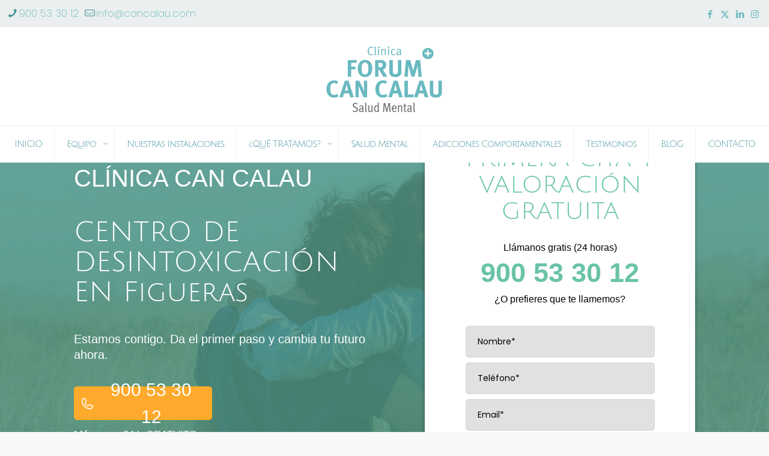

--- FILE ---
content_type: text/html; charset=UTF-8
request_url: https://cancalau.com/centro-desintoxicacion-figueras/
body_size: 39324
content:
<!DOCTYPE html>
<html lang="es" class="no-js" itemscope itemtype="https://schema.org/WebPage">

<head>
<!-- Global site tag (gtag.js) - Google Ads: 975426259 -->
<script async src="https://www.googletagmanager.com/gtag/js?id=AW-975426259"></script>
<script>
  window.dataLayer = window.dataLayer || [];
  function gtag(){dataLayer.push(arguments);}
  gtag('js', new Date());

  gtag('config', 'AW-975426259');
</script>
<script>
  gtag('config', 'AW-975426259/dvUnCMqeyOoBENOlj9ED', {
    'phone_conversion_number': '900 53 30 12'
  });
</script>
<script>
  gtag('config', 'AW-975426259/GCqbCKeH5-oBENOlj9ED', {
    'phone_conversion_number': '900533012'
  });
</script>
<script>
document.addEventListener( 'wpcf7mailsent', function( event ) {
    	gtag('event', 'Submit Form', {'event_category': 'Contact'});
}, false );
</script>
<meta charset="UTF-8" />
<meta name='robots' content='index, follow, max-image-preview:large, max-snippet:-1, max-video-preview:-1' />
<link rel="alternate" hreflang="es-ES" href="https://cancalau.com/centro-desintoxicacion-figueras/"/>
<!-- Global site tag (gtag.js) - Google Analytics -->
<script async src="https://www.googletagmanager.com/gtag/js?id=UA-46657339-1"></script>
<script>
  window.dataLayer = window.dataLayer || [];
  function gtag(){dataLayer.push(arguments);}
  gtag('js', new Date());

  gtag('config', 'UA-46657339-1');
</script>
<meta name="format-detection" content="telephone=no">
<meta name="viewport" content="width=device-width, initial-scale=1" />
<link rel="shortcut icon" href="https://cancalau.com/wp-content/uploads/2026/01/forum-can-calau-img.png#11369" type="image/x-icon" />
<link rel="apple-touch-icon" href="https://cancalau.com/wp-content/uploads/2026/01/logo-forum-cancalau-web.png#11355" />
<meta name="theme-color" content="#ffffff" media="(prefers-color-scheme: light)">
<meta name="theme-color" content="#ffffff" media="(prefers-color-scheme: dark)">

	<!-- This site is optimized with the Yoast SEO plugin v24.4 - https://yoast.com/wordpress/plugins/seo/ -->
	<title>Centro de desintoxicación en Figueras. Clínica Can Calau</title>
	<meta name="description" content="¿Buscas un centro de desintoxicación en Figueras, Gerona? En Clínica Can Calau somos especialistas en el tratamiento de las adicciones por drogas, juego, alcohol." />
	<link rel="canonical" href="https://cancalau.com/centro-desintoxicacion-figueras/" />
	<meta property="og:locale" content="es_ES" />
	<meta property="og:type" content="article" />
	<meta property="og:title" content="Centro de desintoxicación en Figueras. Clínica Can Calau" />
	<meta property="og:description" content="¿Buscas un centro de desintoxicación en Figueras, Gerona? En Clínica Can Calau somos especialistas en el tratamiento de las adicciones por drogas, juego, alcohol." />
	<meta property="og:url" content="https://cancalau.com/centro-desintoxicacion-figueras/" />
	<meta property="og:site_name" content="Can Calau Adicciones" />
	<meta property="article:publisher" content="https://www.facebook.com/centrocancalau" />
	<meta property="article:modified_time" content="2025-02-18T10:58:54+00:00" />
	<meta name="twitter:card" content="summary_large_image" />
	<meta name="twitter:label1" content="Tiempo de lectura" />
	<meta name="twitter:data1" content="6 minutos" />
	<script type="application/ld+json" class="yoast-schema-graph">{"@context":"https://schema.org","@graph":[{"@type":"WebPage","@id":"https://cancalau.com/centro-desintoxicacion-figueras/","url":"https://cancalau.com/centro-desintoxicacion-figueras/","name":"Centro de desintoxicación en Figueras. Clínica Can Calau","isPartOf":{"@id":"https://cancalau.com/#website"},"datePublished":"2023-10-01T08:33:09+00:00","dateModified":"2025-02-18T10:58:54+00:00","description":"¿Buscas un centro de desintoxicación en Figueras, Gerona? En Clínica Can Calau somos especialistas en el tratamiento de las adicciones por drogas, juego, alcohol.","breadcrumb":{"@id":"https://cancalau.com/centro-desintoxicacion-figueras/#breadcrumb"},"inLanguage":"es","potentialAction":[{"@type":"ReadAction","target":["https://cancalau.com/centro-desintoxicacion-figueras/"]}]},{"@type":"BreadcrumbList","@id":"https://cancalau.com/centro-desintoxicacion-figueras/#breadcrumb","itemListElement":[{"@type":"ListItem","position":1,"name":"Portada","item":"https://cancalau.com/"},{"@type":"ListItem","position":2,"name":"Centro de desintoxicación en Figueras"}]},{"@type":"WebSite","@id":"https://cancalau.com/#website","url":"https://cancalau.com/","name":"Can Calau Adicciones","description":"Can Calau es un centro de desintoxicación en Mataró, Barcelona, que se ocupa del tratamiento especializado de las adicciones con mucho éxito.","publisher":{"@id":"https://cancalau.com/#organization"},"potentialAction":[{"@type":"SearchAction","target":{"@type":"EntryPoint","urlTemplate":"https://cancalau.com/?s={search_term_string}"},"query-input":{"@type":"PropertyValueSpecification","valueRequired":true,"valueName":"search_term_string"}}],"inLanguage":"es"},{"@type":"Organization","@id":"https://cancalau.com/#organization","name":"Can Calau Adicciones","url":"https://cancalau.com/","logo":{"@type":"ImageObject","inLanguage":"es","@id":"https://cancalau.com/#/schema/logo/image/","url":"https://cancalau.com/wp-content/uploads/2024/06/logo-can-calau-forum-movil.png","contentUrl":"https://cancalau.com/wp-content/uploads/2024/06/logo-can-calau-forum-movil.png","width":251,"height":109,"caption":"Can Calau Adicciones"},"image":{"@id":"https://cancalau.com/#/schema/logo/image/"},"sameAs":["https://www.facebook.com/centrocancalau","https://www.instagram.com/clinicacancalau/"]}]}</script>
	<!-- / Yoast SEO plugin. -->


<link rel='dns-prefetch' href='//fonts.googleapis.com' />
<link rel='dns-prefetch' href='//fonts.bunny.net' />
<link rel="alternate" type="application/rss+xml" title="Can Calau Adicciones &raquo; Feed" href="https://cancalau.com/feed/" />
<link rel="alternate" type="application/rss+xml" title="Can Calau Adicciones &raquo; Feed de los comentarios" href="https://cancalau.com/comments/feed/" />
<link rel="alternate" title="oEmbed (JSON)" type="application/json+oembed" href="https://cancalau.com/wp-json/oembed/1.0/embed?url=https%3A%2F%2Fcancalau.com%2Fcentro-desintoxicacion-figueras%2F" />
<link rel="alternate" title="oEmbed (XML)" type="text/xml+oembed" href="https://cancalau.com/wp-json/oembed/1.0/embed?url=https%3A%2F%2Fcancalau.com%2Fcentro-desintoxicacion-figueras%2F&#038;format=xml" />
<style id='wp-img-auto-sizes-contain-inline-css' type='text/css'>
img:is([sizes=auto i],[sizes^="auto," i]){contain-intrinsic-size:3000px 1500px}
/*# sourceURL=wp-img-auto-sizes-contain-inline-css */
</style>
<link rel='stylesheet' id='ib.contact-css' href='https://cancalau.com/wp-content/plugins/ibcontact/assets/bundle.css' type='text/css' media='all' />
<link rel='stylesheet' id='ct-ultimate-gdpr-cookie-popup-css' href='https://cancalau.com/wp-content/plugins/ct-ultimate-gdpr/assets/css/cookie-popup.min.css?ver=6.9' type='text/css' media='all' />
<link rel='stylesheet' id='dashicons-css' href='https://cancalau.com/wp-includes/css/dashicons.min.css?ver=6.9' type='text/css' media='all' />
<link rel='stylesheet' id='layerslider-css' href='https://cancalau.com/wp-content/plugins/LayerSlider/static/layerslider/css/layerslider.css?ver=6.9.2' type='text/css' media='all' />
<style id='wp-emoji-styles-inline-css' type='text/css'>

	img.wp-smiley, img.emoji {
		display: inline !important;
		border: none !important;
		box-shadow: none !important;
		height: 1em !important;
		width: 1em !important;
		margin: 0 0.07em !important;
		vertical-align: -0.1em !important;
		background: none !important;
		padding: 0 !important;
	}
/*# sourceURL=wp-emoji-styles-inline-css */
</style>
<style id='wp-block-library-inline-css' type='text/css'>
:root{--wp-block-synced-color:#7a00df;--wp-block-synced-color--rgb:122,0,223;--wp-bound-block-color:var(--wp-block-synced-color);--wp-editor-canvas-background:#ddd;--wp-admin-theme-color:#007cba;--wp-admin-theme-color--rgb:0,124,186;--wp-admin-theme-color-darker-10:#006ba1;--wp-admin-theme-color-darker-10--rgb:0,107,160.5;--wp-admin-theme-color-darker-20:#005a87;--wp-admin-theme-color-darker-20--rgb:0,90,135;--wp-admin-border-width-focus:2px}@media (min-resolution:192dpi){:root{--wp-admin-border-width-focus:1.5px}}.wp-element-button{cursor:pointer}:root .has-very-light-gray-background-color{background-color:#eee}:root .has-very-dark-gray-background-color{background-color:#313131}:root .has-very-light-gray-color{color:#eee}:root .has-very-dark-gray-color{color:#313131}:root .has-vivid-green-cyan-to-vivid-cyan-blue-gradient-background{background:linear-gradient(135deg,#00d084,#0693e3)}:root .has-purple-crush-gradient-background{background:linear-gradient(135deg,#34e2e4,#4721fb 50%,#ab1dfe)}:root .has-hazy-dawn-gradient-background{background:linear-gradient(135deg,#faaca8,#dad0ec)}:root .has-subdued-olive-gradient-background{background:linear-gradient(135deg,#fafae1,#67a671)}:root .has-atomic-cream-gradient-background{background:linear-gradient(135deg,#fdd79a,#004a59)}:root .has-nightshade-gradient-background{background:linear-gradient(135deg,#330968,#31cdcf)}:root .has-midnight-gradient-background{background:linear-gradient(135deg,#020381,#2874fc)}:root{--wp--preset--font-size--normal:16px;--wp--preset--font-size--huge:42px}.has-regular-font-size{font-size:1em}.has-larger-font-size{font-size:2.625em}.has-normal-font-size{font-size:var(--wp--preset--font-size--normal)}.has-huge-font-size{font-size:var(--wp--preset--font-size--huge)}.has-text-align-center{text-align:center}.has-text-align-left{text-align:left}.has-text-align-right{text-align:right}.has-fit-text{white-space:nowrap!important}#end-resizable-editor-section{display:none}.aligncenter{clear:both}.items-justified-left{justify-content:flex-start}.items-justified-center{justify-content:center}.items-justified-right{justify-content:flex-end}.items-justified-space-between{justify-content:space-between}.screen-reader-text{border:0;clip-path:inset(50%);height:1px;margin:-1px;overflow:hidden;padding:0;position:absolute;width:1px;word-wrap:normal!important}.screen-reader-text:focus{background-color:#ddd;clip-path:none;color:#444;display:block;font-size:1em;height:auto;left:5px;line-height:normal;padding:15px 23px 14px;text-decoration:none;top:5px;width:auto;z-index:100000}html :where(.has-border-color){border-style:solid}html :where([style*=border-top-color]){border-top-style:solid}html :where([style*=border-right-color]){border-right-style:solid}html :where([style*=border-bottom-color]){border-bottom-style:solid}html :where([style*=border-left-color]){border-left-style:solid}html :where([style*=border-width]){border-style:solid}html :where([style*=border-top-width]){border-top-style:solid}html :where([style*=border-right-width]){border-right-style:solid}html :where([style*=border-bottom-width]){border-bottom-style:solid}html :where([style*=border-left-width]){border-left-style:solid}html :where(img[class*=wp-image-]){height:auto;max-width:100%}:where(figure){margin:0 0 1em}html :where(.is-position-sticky){--wp-admin--admin-bar--position-offset:var(--wp-admin--admin-bar--height,0px)}@media screen and (max-width:600px){html :where(.is-position-sticky){--wp-admin--admin-bar--position-offset:0px}}

/*# sourceURL=wp-block-library-inline-css */
</style><style id='global-styles-inline-css' type='text/css'>
:root{--wp--preset--aspect-ratio--square: 1;--wp--preset--aspect-ratio--4-3: 4/3;--wp--preset--aspect-ratio--3-4: 3/4;--wp--preset--aspect-ratio--3-2: 3/2;--wp--preset--aspect-ratio--2-3: 2/3;--wp--preset--aspect-ratio--16-9: 16/9;--wp--preset--aspect-ratio--9-16: 9/16;--wp--preset--color--black: #000000;--wp--preset--color--cyan-bluish-gray: #abb8c3;--wp--preset--color--white: #ffffff;--wp--preset--color--pale-pink: #f78da7;--wp--preset--color--vivid-red: #cf2e2e;--wp--preset--color--luminous-vivid-orange: #ff6900;--wp--preset--color--luminous-vivid-amber: #fcb900;--wp--preset--color--light-green-cyan: #7bdcb5;--wp--preset--color--vivid-green-cyan: #00d084;--wp--preset--color--pale-cyan-blue: #8ed1fc;--wp--preset--color--vivid-cyan-blue: #0693e3;--wp--preset--color--vivid-purple: #9b51e0;--wp--preset--gradient--vivid-cyan-blue-to-vivid-purple: linear-gradient(135deg,rgb(6,147,227) 0%,rgb(155,81,224) 100%);--wp--preset--gradient--light-green-cyan-to-vivid-green-cyan: linear-gradient(135deg,rgb(122,220,180) 0%,rgb(0,208,130) 100%);--wp--preset--gradient--luminous-vivid-amber-to-luminous-vivid-orange: linear-gradient(135deg,rgb(252,185,0) 0%,rgb(255,105,0) 100%);--wp--preset--gradient--luminous-vivid-orange-to-vivid-red: linear-gradient(135deg,rgb(255,105,0) 0%,rgb(207,46,46) 100%);--wp--preset--gradient--very-light-gray-to-cyan-bluish-gray: linear-gradient(135deg,rgb(238,238,238) 0%,rgb(169,184,195) 100%);--wp--preset--gradient--cool-to-warm-spectrum: linear-gradient(135deg,rgb(74,234,220) 0%,rgb(151,120,209) 20%,rgb(207,42,186) 40%,rgb(238,44,130) 60%,rgb(251,105,98) 80%,rgb(254,248,76) 100%);--wp--preset--gradient--blush-light-purple: linear-gradient(135deg,rgb(255,206,236) 0%,rgb(152,150,240) 100%);--wp--preset--gradient--blush-bordeaux: linear-gradient(135deg,rgb(254,205,165) 0%,rgb(254,45,45) 50%,rgb(107,0,62) 100%);--wp--preset--gradient--luminous-dusk: linear-gradient(135deg,rgb(255,203,112) 0%,rgb(199,81,192) 50%,rgb(65,88,208) 100%);--wp--preset--gradient--pale-ocean: linear-gradient(135deg,rgb(255,245,203) 0%,rgb(182,227,212) 50%,rgb(51,167,181) 100%);--wp--preset--gradient--electric-grass: linear-gradient(135deg,rgb(202,248,128) 0%,rgb(113,206,126) 100%);--wp--preset--gradient--midnight: linear-gradient(135deg,rgb(2,3,129) 0%,rgb(40,116,252) 100%);--wp--preset--font-size--small: 13px;--wp--preset--font-size--medium: 20px;--wp--preset--font-size--large: 36px;--wp--preset--font-size--x-large: 42px;--wp--preset--spacing--20: 0.44rem;--wp--preset--spacing--30: 0.67rem;--wp--preset--spacing--40: 1rem;--wp--preset--spacing--50: 1.5rem;--wp--preset--spacing--60: 2.25rem;--wp--preset--spacing--70: 3.38rem;--wp--preset--spacing--80: 5.06rem;--wp--preset--shadow--natural: 6px 6px 9px rgba(0, 0, 0, 0.2);--wp--preset--shadow--deep: 12px 12px 50px rgba(0, 0, 0, 0.4);--wp--preset--shadow--sharp: 6px 6px 0px rgba(0, 0, 0, 0.2);--wp--preset--shadow--outlined: 6px 6px 0px -3px rgb(255, 255, 255), 6px 6px rgb(0, 0, 0);--wp--preset--shadow--crisp: 6px 6px 0px rgb(0, 0, 0);}:where(.is-layout-flex){gap: 0.5em;}:where(.is-layout-grid){gap: 0.5em;}body .is-layout-flex{display: flex;}.is-layout-flex{flex-wrap: wrap;align-items: center;}.is-layout-flex > :is(*, div){margin: 0;}body .is-layout-grid{display: grid;}.is-layout-grid > :is(*, div){margin: 0;}:where(.wp-block-columns.is-layout-flex){gap: 2em;}:where(.wp-block-columns.is-layout-grid){gap: 2em;}:where(.wp-block-post-template.is-layout-flex){gap: 1.25em;}:where(.wp-block-post-template.is-layout-grid){gap: 1.25em;}.has-black-color{color: var(--wp--preset--color--black) !important;}.has-cyan-bluish-gray-color{color: var(--wp--preset--color--cyan-bluish-gray) !important;}.has-white-color{color: var(--wp--preset--color--white) !important;}.has-pale-pink-color{color: var(--wp--preset--color--pale-pink) !important;}.has-vivid-red-color{color: var(--wp--preset--color--vivid-red) !important;}.has-luminous-vivid-orange-color{color: var(--wp--preset--color--luminous-vivid-orange) !important;}.has-luminous-vivid-amber-color{color: var(--wp--preset--color--luminous-vivid-amber) !important;}.has-light-green-cyan-color{color: var(--wp--preset--color--light-green-cyan) !important;}.has-vivid-green-cyan-color{color: var(--wp--preset--color--vivid-green-cyan) !important;}.has-pale-cyan-blue-color{color: var(--wp--preset--color--pale-cyan-blue) !important;}.has-vivid-cyan-blue-color{color: var(--wp--preset--color--vivid-cyan-blue) !important;}.has-vivid-purple-color{color: var(--wp--preset--color--vivid-purple) !important;}.has-black-background-color{background-color: var(--wp--preset--color--black) !important;}.has-cyan-bluish-gray-background-color{background-color: var(--wp--preset--color--cyan-bluish-gray) !important;}.has-white-background-color{background-color: var(--wp--preset--color--white) !important;}.has-pale-pink-background-color{background-color: var(--wp--preset--color--pale-pink) !important;}.has-vivid-red-background-color{background-color: var(--wp--preset--color--vivid-red) !important;}.has-luminous-vivid-orange-background-color{background-color: var(--wp--preset--color--luminous-vivid-orange) !important;}.has-luminous-vivid-amber-background-color{background-color: var(--wp--preset--color--luminous-vivid-amber) !important;}.has-light-green-cyan-background-color{background-color: var(--wp--preset--color--light-green-cyan) !important;}.has-vivid-green-cyan-background-color{background-color: var(--wp--preset--color--vivid-green-cyan) !important;}.has-pale-cyan-blue-background-color{background-color: var(--wp--preset--color--pale-cyan-blue) !important;}.has-vivid-cyan-blue-background-color{background-color: var(--wp--preset--color--vivid-cyan-blue) !important;}.has-vivid-purple-background-color{background-color: var(--wp--preset--color--vivid-purple) !important;}.has-black-border-color{border-color: var(--wp--preset--color--black) !important;}.has-cyan-bluish-gray-border-color{border-color: var(--wp--preset--color--cyan-bluish-gray) !important;}.has-white-border-color{border-color: var(--wp--preset--color--white) !important;}.has-pale-pink-border-color{border-color: var(--wp--preset--color--pale-pink) !important;}.has-vivid-red-border-color{border-color: var(--wp--preset--color--vivid-red) !important;}.has-luminous-vivid-orange-border-color{border-color: var(--wp--preset--color--luminous-vivid-orange) !important;}.has-luminous-vivid-amber-border-color{border-color: var(--wp--preset--color--luminous-vivid-amber) !important;}.has-light-green-cyan-border-color{border-color: var(--wp--preset--color--light-green-cyan) !important;}.has-vivid-green-cyan-border-color{border-color: var(--wp--preset--color--vivid-green-cyan) !important;}.has-pale-cyan-blue-border-color{border-color: var(--wp--preset--color--pale-cyan-blue) !important;}.has-vivid-cyan-blue-border-color{border-color: var(--wp--preset--color--vivid-cyan-blue) !important;}.has-vivid-purple-border-color{border-color: var(--wp--preset--color--vivid-purple) !important;}.has-vivid-cyan-blue-to-vivid-purple-gradient-background{background: var(--wp--preset--gradient--vivid-cyan-blue-to-vivid-purple) !important;}.has-light-green-cyan-to-vivid-green-cyan-gradient-background{background: var(--wp--preset--gradient--light-green-cyan-to-vivid-green-cyan) !important;}.has-luminous-vivid-amber-to-luminous-vivid-orange-gradient-background{background: var(--wp--preset--gradient--luminous-vivid-amber-to-luminous-vivid-orange) !important;}.has-luminous-vivid-orange-to-vivid-red-gradient-background{background: var(--wp--preset--gradient--luminous-vivid-orange-to-vivid-red) !important;}.has-very-light-gray-to-cyan-bluish-gray-gradient-background{background: var(--wp--preset--gradient--very-light-gray-to-cyan-bluish-gray) !important;}.has-cool-to-warm-spectrum-gradient-background{background: var(--wp--preset--gradient--cool-to-warm-spectrum) !important;}.has-blush-light-purple-gradient-background{background: var(--wp--preset--gradient--blush-light-purple) !important;}.has-blush-bordeaux-gradient-background{background: var(--wp--preset--gradient--blush-bordeaux) !important;}.has-luminous-dusk-gradient-background{background: var(--wp--preset--gradient--luminous-dusk) !important;}.has-pale-ocean-gradient-background{background: var(--wp--preset--gradient--pale-ocean) !important;}.has-electric-grass-gradient-background{background: var(--wp--preset--gradient--electric-grass) !important;}.has-midnight-gradient-background{background: var(--wp--preset--gradient--midnight) !important;}.has-small-font-size{font-size: var(--wp--preset--font-size--small) !important;}.has-medium-font-size{font-size: var(--wp--preset--font-size--medium) !important;}.has-large-font-size{font-size: var(--wp--preset--font-size--large) !important;}.has-x-large-font-size{font-size: var(--wp--preset--font-size--x-large) !important;}
/*# sourceURL=global-styles-inline-css */
</style>

<style id='classic-theme-styles-inline-css' type='text/css'>
/*! This file is auto-generated */
.wp-block-button__link{color:#fff;background-color:#32373c;border-radius:9999px;box-shadow:none;text-decoration:none;padding:calc(.667em + 2px) calc(1.333em + 2px);font-size:1.125em}.wp-block-file__button{background:#32373c;color:#fff;text-decoration:none}
/*# sourceURL=/wp-includes/css/classic-themes.min.css */
</style>
<link rel='stylesheet' id='contact-form-7-css' href='https://cancalau.com/wp-content/plugins/contact-form-7/includes/css/styles.css?ver=5.9.5' type='text/css' media='all' />
<style id='contact-form-7-inline-css' type='text/css'>
.wpcf7 .wpcf7-recaptcha iframe {margin-bottom: 0;}.wpcf7 .wpcf7-recaptcha[data-align="center"] > div {margin: 0 auto;}.wpcf7 .wpcf7-recaptcha[data-align="right"] > div {margin: 0 0 0 auto;}
/*# sourceURL=contact-form-7-inline-css */
</style>
<link rel='stylesheet' id='ct-ultimate-gdpr-css' href='https://cancalau.com/wp-content/plugins/ct-ultimate-gdpr/assets/css/style.min.css?ver=3.3' type='text/css' media='all' />
<link rel='stylesheet' id='ct-ultimate-gdpr-font-awesome-css' href='https://cancalau.com/wp-content/plugins/ct-ultimate-gdpr/assets/css/fonts/font-awesome/css/font-awesome.min.css?ver=6.9' type='text/css' media='all' />
<link rel='stylesheet' id='ct-ultimate-gdpr-custom-fonts-css' href='https://cancalau.com/wp-content/plugins/ct-ultimate-gdpr/assets/css/fonts/fonts.css?ver=6.9' type='text/css' media='all' />
<link rel='stylesheet' id='rs-plugin-settings-css' href='https://cancalau.com/wp-content/plugins/revslider/public/assets/css/rs6.css?ver=6.1.2' type='text/css' media='all' />
<style id='rs-plugin-settings-inline-css' type='text/css'>
#rs-demo-id {}
/*# sourceURL=rs-plugin-settings-inline-css */
</style>
<link rel='stylesheet' id='mfn-be-css' href='https://cancalau.com/wp-content/themes/betheme/css/be.css?ver=28.2.1' type='text/css' media='all' />
<link rel='stylesheet' id='mfn-animations-css' href='https://cancalau.com/wp-content/themes/betheme/assets/animations/animations.min.css?ver=28.2.1' type='text/css' media='all' />
<link rel='stylesheet' id='mfn-font-awesome-css' href='https://cancalau.com/wp-content/themes/betheme/fonts/fontawesome/fontawesome.css?ver=28.2.1' type='text/css' media='all' />
<link rel='stylesheet' id='mfn-responsive-css' href='https://cancalau.com/wp-content/themes/betheme/css/responsive.css?ver=28.2.1' type='text/css' media='all' />
<link rel='stylesheet' id='mfn-fonts-css' href='https://fonts.googleapis.com/css?family=Poppins%3A1%2C100%2C100italic%2C200%2C200italic%2C300%2C300italic%2C400%7CJulius+Sans+One%3A1%2C100%2C100italic%2C200%2C200italic%2C300%2C300italic%2C400&#038;display=swap&#038;ver=6.9' type='text/css' media='all' />
<link rel='stylesheet' id='ct-ultimate-gdpr-jquery-ui-css' href='https://cancalau.com/wp-content/plugins/ct-ultimate-gdpr/assets/css/jquery-ui.min.css?ver=6.9' type='text/css' media='all' />
<link rel='stylesheet' id='sab-font-css' href='https://fonts.bunny.net/css?family=Julius+Sans+One:400,700,400italic,700italic|Lora:400,700,400italic,700italic&#038;subset=latin' type='text/css' media='all' />
<link rel='stylesheet' id='js_composer_front-css' href='https://cancalau.com/wp-content/plugins/_js_composer/assets/css/js_composer.min.css?ver=6.0.2' type='text/css' media='all' />
<link rel='stylesheet' id='msl-main-css' href='https://cancalau.com/wp-content/plugins/master-slider/public/assets/css/masterslider.main.css?ver=3.10.7' type='text/css' media='all' />
<link rel='stylesheet' id='msl-custom-css' href='https://cancalau.com/wp-content/uploads/master-slider/custom.css?ver=2.7' type='text/css' media='all' />
<style id='mfn-dynamic-inline-css' type='text/css'>
#Top_bar,#Header_creative{background-image:url(https://cancalau.com/wp-content/uploads/revslider/sports_sublinebg.png);background-repeat:repeat;background-position:center}
html{background-color:#f8f8f8}#Wrapper,#Content,.mfn-popup .mfn-popup-content,.mfn-off-canvas-sidebar .mfn-off-canvas-content-wrapper,.mfn-cart-holder,.mfn-header-login,#Top_bar .search_wrapper,#Top_bar .top_bar_right .mfn-live-search-box,.column_livesearch .mfn-live-search-wrapper,.column_livesearch .mfn-live-search-box{background-color:#f8f8f8}.layout-boxed.mfn-bebuilder-header.mfn-ui #Wrapper .mfn-only-sample-content{background-color:#f8f8f8}body:not(.template-slider) #Header{min-height:0px}body.header-below:not(.template-slider) #Header{padding-top:0px}#Footer .widgets_wrapper{padding:50px 100}.has-search-overlay.search-overlay-opened #search-overlay{background-color:rgba(0,0,0,0.6)}.elementor-page.elementor-default #Content .the_content .section_wrapper{max-width:100%}.elementor-page.elementor-default #Content .section.the_content{width:100%}.elementor-page.elementor-default #Content .section_wrapper .the_content_wrapper{margin-left:0;margin-right:0;width:100%}body,span.date_label,.timeline_items li h3 span,input[type="date"],input[type="text"],input[type="password"],input[type="tel"],input[type="email"],input[type="url"],textarea,select,.offer_li .title h3,.mfn-menu-item-megamenu{font-family:"Poppins",-apple-system,BlinkMacSystemFont,"Segoe UI",Roboto,Oxygen-Sans,Ubuntu,Cantarell,"Helvetica Neue",sans-serif}.lead,.big{font-family:"Poppins",-apple-system,BlinkMacSystemFont,"Segoe UI",Roboto,Oxygen-Sans,Ubuntu,Cantarell,"Helvetica Neue",sans-serif}#menu > ul > li > a,#overlay-menu ul li a{font-family:"Julius Sans One",-apple-system,BlinkMacSystemFont,"Segoe UI",Roboto,Oxygen-Sans,Ubuntu,Cantarell,"Helvetica Neue",sans-serif}#Subheader .title{font-family:"Poppins",-apple-system,BlinkMacSystemFont,"Segoe UI",Roboto,Oxygen-Sans,Ubuntu,Cantarell,"Helvetica Neue",sans-serif}h1,h2,h3,h4,.text-logo #logo{font-family:"Julius Sans One",-apple-system,BlinkMacSystemFont,"Segoe UI",Roboto,Oxygen-Sans,Ubuntu,Cantarell,"Helvetica Neue",sans-serif}h5,h6{font-family:"Poppins",-apple-system,BlinkMacSystemFont,"Segoe UI",Roboto,Oxygen-Sans,Ubuntu,Cantarell,"Helvetica Neue",sans-serif}blockquote{font-family:"Poppins",-apple-system,BlinkMacSystemFont,"Segoe UI",Roboto,Oxygen-Sans,Ubuntu,Cantarell,"Helvetica Neue",sans-serif}.chart_box .chart .num,.counter .desc_wrapper .number-wrapper,.how_it_works .image .number,.pricing-box .plan-header .price,.quick_fact .number-wrapper,.woocommerce .product div.entry-summary .price{font-family:"Poppins",-apple-system,BlinkMacSystemFont,"Segoe UI",Roboto,Oxygen-Sans,Ubuntu,Cantarell,"Helvetica Neue",sans-serif}body,.mfn-menu-item-megamenu{font-size:17px;line-height:30px;font-weight:200;letter-spacing:0px}.lead,.big{font-size:17px;line-height:31px;font-weight:400;letter-spacing:0px}#menu > ul > li > a,#overlay-menu ul li a{font-size:15px;font-weight:500;letter-spacing:-1px}#overlay-menu ul li a{line-height:22.5px}#Subheader .title{font-size:42px;line-height:42px;font-weight:300;letter-spacing:1px}h1,.text-logo #logo{font-size:55px;line-height:60px;font-weight:100;letter-spacing:0px}h2{font-size:40px;line-height:42px;font-weight:200;letter-spacing:0px}h3,.woocommerce ul.products li.product h3,.woocommerce #customer_login h2{font-size:33px;line-height:36px;font-weight:300;letter-spacing:0px}h4,.woocommerce .woocommerce-order-details__title,.woocommerce .wc-bacs-bank-details-heading,.woocommerce .woocommerce-customer-details h2{font-size:21px;line-height:25px;font-weight:300;letter-spacing:0px}h5{font-size:18px;line-height:22px;font-weight:300;letter-spacing:0px}h6{font-size:15px;line-height:19px;font-weight:300;letter-spacing:0px}#Intro .intro-title{font-size:70px;line-height:70px;font-weight:200;letter-spacing:0px}@media only screen and (min-width:768px) and (max-width:959px){body,.mfn-menu-item-megamenu{font-size:17px;line-height:30px;font-weight:200;letter-spacing:0px}.lead,.big{font-size:17px;line-height:31px;font-weight:400;letter-spacing:0px}#menu > ul > li > a,#overlay-menu ul li a{font-size:15px;font-weight:500;letter-spacing:-1px}#overlay-menu ul li a{line-height:22.5px}#Subheader .title{font-size:42px;line-height:42px;font-weight:300;letter-spacing:1px}h1,.text-logo #logo{font-size:55px;line-height:60px;font-weight:100;letter-spacing:0px}h2{font-size:40px;line-height:42px;font-weight:200;letter-spacing:0px}h3,.woocommerce ul.products li.product h3,.woocommerce #customer_login h2{font-size:33px;line-height:36px;font-weight:300;letter-spacing:0px}h4,.woocommerce .woocommerce-order-details__title,.woocommerce .wc-bacs-bank-details-heading,.woocommerce .woocommerce-customer-details h2{font-size:21px;line-height:25px;font-weight:300;letter-spacing:0px}h5{font-size:18px;line-height:22px;font-weight:300;letter-spacing:0px}h6{font-size:15px;line-height:19px;font-weight:300;letter-spacing:0px}#Intro .intro-title{font-size:70px;line-height:70px;font-weight:200;letter-spacing:0px}blockquote{font-size:15px}.chart_box .chart .num{font-size:45px;line-height:45px}.counter .desc_wrapper .number-wrapper{font-size:45px;line-height:45px}.counter .desc_wrapper .title{font-size:14px;line-height:18px}.faq .question .title{font-size:14px}.fancy_heading .title{font-size:38px;line-height:38px}.offer .offer_li .desc_wrapper .title h3{font-size:32px;line-height:32px}.offer_thumb_ul li.offer_thumb_li .desc_wrapper .title h3{font-size:32px;line-height:32px}.pricing-box .plan-header h2{font-size:27px;line-height:27px}.pricing-box .plan-header .price > span{font-size:40px;line-height:40px}.pricing-box .plan-header .price sup.currency{font-size:18px;line-height:18px}.pricing-box .plan-header .price sup.period{font-size:14px;line-height:14px}.quick_fact .number-wrapper{font-size:80px;line-height:80px}.trailer_box .desc h2{font-size:27px;line-height:27px}.widget > h3{font-size:17px;line-height:20px}}@media only screen and (min-width:480px) and (max-width:767px){body,.mfn-menu-item-megamenu{font-size:17px;line-height:30px;font-weight:200;letter-spacing:0px}.lead,.big{font-size:17px;line-height:31px;font-weight:400;letter-spacing:0px}#menu > ul > li > a,#overlay-menu ul li a{font-size:15px;font-weight:600;letter-spacing:-1px}#overlay-menu ul li a{line-height:22.5px}#Subheader .title{font-size:42px;line-height:42px;font-weight:300;letter-spacing:1px}h1,.text-logo #logo{font-size:55px;line-height:60px;font-weight:100;letter-spacing:0px}h2{font-size:40px;line-height:42px;font-weight:200;letter-spacing:0px}h3,.woocommerce ul.products li.product h3,.woocommerce #customer_login h2{font-size:33px;line-height:36px;font-weight:300;letter-spacing:0px}h4,.woocommerce .woocommerce-order-details__title,.woocommerce .wc-bacs-bank-details-heading,.woocommerce .woocommerce-customer-details h2{font-size:21px;line-height:25px;font-weight:300;letter-spacing:0px}h5{font-size:18px;line-height:22px;font-weight:300;letter-spacing:0px}h6{font-size:15px;line-height:19px;font-weight:300;letter-spacing:0px}#Intro .intro-title{font-size:70px;line-height:70px;font-weight:200;letter-spacing:0px}blockquote{font-size:14px}.chart_box .chart .num{font-size:40px;line-height:40px}.counter .desc_wrapper .number-wrapper{font-size:40px;line-height:40px}.counter .desc_wrapper .title{font-size:13px;line-height:16px}.faq .question .title{font-size:13px}.fancy_heading .title{font-size:34px;line-height:34px}.offer .offer_li .desc_wrapper .title h3{font-size:28px;line-height:28px}.offer_thumb_ul li.offer_thumb_li .desc_wrapper .title h3{font-size:28px;line-height:28px}.pricing-box .plan-header h2{font-size:24px;line-height:24px}.pricing-box .plan-header .price > span{font-size:34px;line-height:34px}.pricing-box .plan-header .price sup.currency{font-size:16px;line-height:16px}.pricing-box .plan-header .price sup.period{font-size:13px;line-height:13px}.quick_fact .number-wrapper{font-size:70px;line-height:70px}.trailer_box .desc h2{font-size:24px;line-height:24px}.widget > h3{font-size:16px;line-height:19px}}@media only screen and (max-width:479px){body,.mfn-menu-item-megamenu{font-size:17px;line-height:30px;font-weight:200;letter-spacing:0px}.lead,.big{font-size:17px;line-height:31px;font-weight:400;letter-spacing:0px}#menu > ul > li > a,#overlay-menu ul li a{font-size:15px;font-weight:600;letter-spacing:-1px}#overlay-menu ul li a{line-height:22.5px}#Subheader .title{font-size:42px;line-height:42px;font-weight:300;letter-spacing:1px}h1,.text-logo #logo{font-size:55px;line-height:60px;font-weight:100;letter-spacing:0px}h2{font-size:40px;line-height:42px;font-weight:200;letter-spacing:0px}h3,.woocommerce ul.products li.product h3,.woocommerce #customer_login h2{font-size:33px;line-height:36px;font-weight:300;letter-spacing:0px}h4,.woocommerce .woocommerce-order-details__title,.woocommerce .wc-bacs-bank-details-heading,.woocommerce .woocommerce-customer-details h2{font-size:21px;line-height:25px;font-weight:300;letter-spacing:0px}h5{font-size:18px;line-height:22px;font-weight:300;letter-spacing:0px}h6{font-size:15px;line-height:19px;font-weight:300;letter-spacing:0px}#Intro .intro-title{font-size:70px;line-height:70px;font-weight:200;letter-spacing:0px}blockquote{font-size:13px}.chart_box .chart .num{font-size:35px;line-height:35px}.counter .desc_wrapper .number-wrapper{font-size:35px;line-height:35px}.counter .desc_wrapper .title{font-size:13px;line-height:26px}.faq .question .title{font-size:13px}.fancy_heading .title{font-size:30px;line-height:30px}.offer .offer_li .desc_wrapper .title h3{font-size:26px;line-height:26px}.offer_thumb_ul li.offer_thumb_li .desc_wrapper .title h3{font-size:26px;line-height:26px}.pricing-box .plan-header h2{font-size:21px;line-height:21px}.pricing-box .plan-header .price > span{font-size:32px;line-height:32px}.pricing-box .plan-header .price sup.currency{font-size:14px;line-height:14px}.pricing-box .plan-header .price sup.period{font-size:13px;line-height:13px}.quick_fact .number-wrapper{font-size:60px;line-height:60px}.trailer_box .desc h2{font-size:21px;line-height:21px}.widget > h3{font-size:15px;line-height:18px}}.with_aside .sidebar.columns{width:23%}.with_aside .sections_group{width:77%}.aside_both .sidebar.columns{width:18%}.aside_both .sidebar.sidebar-1{margin-left:-82%}.aside_both .sections_group{width:64%;margin-left:18%}@media only screen and (min-width:1240px){#Wrapper,.with_aside .content_wrapper{max-width:1122px}body.layout-boxed.mfn-header-scrolled .mfn-header-tmpl.mfn-sticky-layout-width{max-width:1122px;left:0;right:0;margin-left:auto;margin-right:auto}body.layout-boxed:not(.mfn-header-scrolled) .mfn-header-tmpl.mfn-header-layout-width,body.layout-boxed .mfn-header-tmpl.mfn-header-layout-width:not(.mfn-hasSticky){max-width:1122px;left:0;right:0;margin-left:auto;margin-right:auto}body.layout-boxed.mfn-bebuilder-header.mfn-ui .mfn-only-sample-content{max-width:1122px;margin-left:auto;margin-right:auto}.section_wrapper,.container{max-width:1102px}.layout-boxed.header-boxed #Top_bar.is-sticky{max-width:1122px}}@media only screen and (max-width:767px){#Wrapper{max-width:calc(100% - 99px)}.content_wrapper .section_wrapper,.container,.four.columns .widget-area{max-width:660px !important;padding-left:49px;padding-right:49px}}body{--mfn-button-font-family:inherit;--mfn-button-font-size:17px;--mfn-button-font-weight:200;--mfn-button-font-style:inherit;--mfn-button-letter-spacing:0px;--mfn-button-padding:16px 20px 16px 20px;--mfn-button-border-width:2px 2px 2px 2px;--mfn-button-border-radius:3px 3px 3px 3px;--mfn-button-gap:10px;--mfn-button-transition:0.2s;--mfn-button-color:#ffffff;--mfn-button-color-hover:#ffffff;--mfn-button-bg:#6ab9c0;--mfn-button-bg-hover:#f7f7f7;--mfn-button-border-color:transparent;--mfn-button-border-color-hover:transparent;--mfn-button-icon-color:#626262;--mfn-button-icon-color-hover:#FFFFFF;--mfn-button-box-shadow:unset;--mfn-button-theme-color:#ffffff;--mfn-button-theme-color-hover:#ffffff;--mfn-button-theme-bg:#6ab9c0;--mfn-button-theme-bg-hover:#47959b;--mfn-button-theme-border-color:transparent;--mfn-button-theme-border-color-hover:transparent;--mfn-button-theme-icon-color:#47959b;--mfn-button-theme-icon-color-hover:#ffffff;--mfn-button-theme-box-shadow:unset;--mfn-button-shop-color:#ffffff;--mfn-button-shop-color-hover:#ffffff;--mfn-button-shop-bg:#6ab9c0;--mfn-button-shop-bg-hover:#47959b;--mfn-button-shop-border-color:transparent;--mfn-button-shop-border-color-hover:transparent;--mfn-button-shop-icon-color:#626262;--mfn-button-shop-icon-color-hover:#626262;--mfn-button-shop-box-shadow:unset;--mfn-button-action-color:#747474;--mfn-button-action-color-hover:#000000;--mfn-button-action-bg:#dbdddf;--mfn-button-action-bg-hover:#8224e3;--mfn-button-action-border-color:transparent;--mfn-button-action-border-color-hover:transparent;--mfn-button-action-icon-color:#626262;--mfn-button-action-icon-color-hover:#626262;--mfn-button-action-box-shadow:unset;--mfn-product-list-gallery-slider-arrow-bg:#fff;--mfn-product-list-gallery-slider-arrow-bg-hover:#fff;--mfn-product-list-gallery-slider-arrow-color:#000;--mfn-product-list-gallery-slider-arrow-color-hover:#000;--mfn-product-list-gallery-slider-dots-bg:rgba(0,0,0,0.3);--mfn-product-list-gallery-slider-dots-bg-active:#000;--mfn-product-list-gallery-slider-padination-bg:transparent;--mfn-product-list-gallery-slider-dots-size:8px;--mfn-product-list-gallery-slider-nav-border-radius:0px;--mfn-product-list-gallery-slider-nav-offset:0px;--mfn-product-list-gallery-slider-dots-gap:5px}@media only screen and (max-width:959px){body{}}@media only screen and (max-width:768px){body{}}.mfn-cookies,.mfn-cookies-reopen{--mfn-gdpr2-container-text-color:#626262;--mfn-gdpr2-container-strong-color:#07070a;--mfn-gdpr2-container-bg:#ffffff;--mfn-gdpr2-container-overlay:rgba(25,37,48,0.6);--mfn-gdpr2-details-box-bg:#fbfbfb;--mfn-gdpr2-details-switch-bg:#00032a;--mfn-gdpr2-details-switch-bg-active:#5acb65;--mfn-gdpr2-tabs-text-color:#07070a;--mfn-gdpr2-tabs-text-color-active:#0089f7;--mfn-gdpr2-tabs-border:rgba(8,8,14,0.1);--mfn-gdpr2-buttons-box-bg:#fbfbfb;--mfn-gdpr2-reopen-background:#fff;--mfn-gdpr2-reopen-color:#222}#Top_bar #logo,.header-fixed #Top_bar #logo,.header-plain #Top_bar #logo,.header-transparent #Top_bar #logo{height:143px;line-height:143px;padding:10px 0}.logo-overflow #Top_bar:not(.is-sticky) .logo{height:163px}#Top_bar .menu > li > a{padding:51.5px 0}.menu-highlight:not(.header-creative) #Top_bar .menu > li > a{margin:56.5px 0}.header-plain:not(.menu-highlight) #Top_bar .menu > li > a span:not(.description){line-height:163px}.header-fixed #Top_bar .menu > li > a{padding:66.5px 0}@media only screen and (max-width:767px){.mobile-header-mini #Top_bar #logo{height:50px!important;line-height:50px!important;margin:5px 0}}#Top_bar #logo img.svg{width:100px}.image_frame,.wp-caption{border-width:0px}.alert{border-radius:0px}#Top_bar .top_bar_right .top-bar-right-input input{width:200px}.mfn-live-search-box .mfn-live-search-list{max-height:300px}#Side_slide{right:-250px;width:250px}#Side_slide.left{left:-250px}.blog-teaser li .desc-wrapper .desc{background-position-y:-1px}.mfn-free-delivery-info{--mfn-free-delivery-bar:#6ab9c0;--mfn-free-delivery-bg:rgba(0,0,0,0.1);--mfn-free-delivery-achieved:#6ab9c0}#back_to_top i{color:#47959b}.mfn-product-list-gallery-slider .mfn-product-list-gallery-slider-arrow{display:flex}@media only screen and ( max-width:767px ){}@media only screen and (min-width:1240px){body:not(.header-simple) #Top_bar #menu{display:block!important}.tr-menu #Top_bar #menu{background:none!important}#Top_bar .menu > li > ul.mfn-megamenu > li{float:left}#Top_bar .menu > li > ul.mfn-megamenu > li.mfn-megamenu-cols-1{width:100%}#Top_bar .menu > li > ul.mfn-megamenu > li.mfn-megamenu-cols-2{width:50%}#Top_bar .menu > li > ul.mfn-megamenu > li.mfn-megamenu-cols-3{width:33.33%}#Top_bar .menu > li > ul.mfn-megamenu > li.mfn-megamenu-cols-4{width:25%}#Top_bar .menu > li > ul.mfn-megamenu > li.mfn-megamenu-cols-5{width:20%}#Top_bar .menu > li > ul.mfn-megamenu > li.mfn-megamenu-cols-6{width:16.66%}#Top_bar .menu > li > ul.mfn-megamenu > li > ul{display:block!important;position:inherit;left:auto;top:auto;border-width:0 1px 0 0}#Top_bar .menu > li > ul.mfn-megamenu > li:last-child > ul{border:0}#Top_bar .menu > li > ul.mfn-megamenu > li > ul li{width:auto}#Top_bar .menu > li > ul.mfn-megamenu a.mfn-megamenu-title{text-transform:uppercase;font-weight:400;background:none}#Top_bar .menu > li > ul.mfn-megamenu a .menu-arrow{display:none}.menuo-right #Top_bar .menu > li > ul.mfn-megamenu{left:0;width:98%!important;margin:0 1%;padding:20px 0}.menuo-right #Top_bar .menu > li > ul.mfn-megamenu-bg{box-sizing:border-box}#Top_bar .menu > li > ul.mfn-megamenu-bg{padding:20px 166px 20px 20px;background-repeat:no-repeat;background-position:right bottom}.rtl #Top_bar .menu > li > ul.mfn-megamenu-bg{padding-left:166px;padding-right:20px;background-position:left bottom}#Top_bar .menu > li > ul.mfn-megamenu-bg > li{background:none}#Top_bar .menu > li > ul.mfn-megamenu-bg > li a{border:none}#Top_bar .menu > li > ul.mfn-megamenu-bg > li > ul{background:none!important;-webkit-box-shadow:0 0 0 0;-moz-box-shadow:0 0 0 0;box-shadow:0 0 0 0}.mm-vertical #Top_bar .container{position:relative}.mm-vertical #Top_bar .top_bar_left{position:static}.mm-vertical #Top_bar .menu > li ul{box-shadow:0 0 0 0 transparent!important;background-image:none}.mm-vertical #Top_bar .menu > li > ul.mfn-megamenu{padding:20px 0}.mm-vertical.header-plain #Top_bar .menu > li > ul.mfn-megamenu{width:100%!important;margin:0}.mm-vertical #Top_bar .menu > li > ul.mfn-megamenu > li{display:table-cell;float:none!important;width:10%;padding:0 15px;border-right:1px solid rgba(0,0,0,0.05)}.mm-vertical #Top_bar .menu > li > ul.mfn-megamenu > li:last-child{border-right-width:0}.mm-vertical #Top_bar .menu > li > ul.mfn-megamenu > li.hide-border{border-right-width:0}.mm-vertical #Top_bar .menu > li > ul.mfn-megamenu > li a{border-bottom-width:0;padding:9px 15px;line-height:120%}.mm-vertical #Top_bar .menu > li > ul.mfn-megamenu a.mfn-megamenu-title{font-weight:700}.rtl .mm-vertical #Top_bar .menu > li > ul.mfn-megamenu > li:first-child{border-right-width:0}.rtl .mm-vertical #Top_bar .menu > li > ul.mfn-megamenu > li:last-child{border-right-width:1px}body.header-shop #Top_bar #menu{display:flex!important;background-color:transparent}.header-shop #Top_bar.is-sticky .top_bar_row_second{display:none}.header-plain:not(.menuo-right) #Header .top_bar_left{width:auto!important}.header-stack.header-center #Top_bar #menu{display:inline-block!important}.header-simple #Top_bar #menu{display:none;height:auto;width:300px;bottom:auto;top:100%;right:1px;position:absolute;margin:0}.header-simple #Header a.responsive-menu-toggle{display:block;right:10px}.header-simple #Top_bar #menu > ul{width:100%;float:left}.header-simple #Top_bar #menu ul li{width:100%;padding-bottom:0;border-right:0;position:relative}.header-simple #Top_bar #menu ul li a{padding:0 20px;margin:0;display:block;height:auto;line-height:normal;border:none}.header-simple #Top_bar #menu ul li a:not(.menu-toggle):after{display:none}.header-simple #Top_bar #menu ul li a span{border:none;line-height:44px;display:inline;padding:0}.header-simple #Top_bar #menu ul li.submenu .menu-toggle{display:block;position:absolute;right:0;top:0;width:44px;height:44px;line-height:44px;font-size:30px;font-weight:300;text-align:center;cursor:pointer;color:#444;opacity:0.33;transform:unset}.header-simple #Top_bar #menu ul li.submenu .menu-toggle:after{content:"+";position:static}.header-simple #Top_bar #menu ul li.hover > .menu-toggle:after{content:"-"}.header-simple #Top_bar #menu ul li.hover a{border-bottom:0}.header-simple #Top_bar #menu ul.mfn-megamenu li .menu-toggle{display:none}.header-simple #Top_bar #menu ul li ul{position:relative!important;left:0!important;top:0;padding:0;margin:0!important;width:auto!important;background-image:none}.header-simple #Top_bar #menu ul li ul li{width:100%!important;display:block;padding:0}.header-simple #Top_bar #menu ul li ul li a{padding:0 20px 0 30px}.header-simple #Top_bar #menu ul li ul li a .menu-arrow{display:none}.header-simple #Top_bar #menu ul li ul li a span{padding:0}.header-simple #Top_bar #menu ul li ul li a span:after{display:none!important}.header-simple #Top_bar .menu > li > ul.mfn-megamenu a.mfn-megamenu-title{text-transform:uppercase;font-weight:400}.header-simple #Top_bar .menu > li > ul.mfn-megamenu > li > ul{display:block!important;position:inherit;left:auto;top:auto}.header-simple #Top_bar #menu ul li ul li ul{border-left:0!important;padding:0;top:0}.header-simple #Top_bar #menu ul li ul li ul li a{padding:0 20px 0 40px}.rtl.header-simple #Top_bar #menu{left:1px;right:auto}.rtl.header-simple #Top_bar a.responsive-menu-toggle{left:10px;right:auto}.rtl.header-simple #Top_bar #menu ul li.submenu .menu-toggle{left:0;right:auto}.rtl.header-simple #Top_bar #menu ul li ul{left:auto!important;right:0!important}.rtl.header-simple #Top_bar #menu ul li ul li a{padding:0 30px 0 20px}.rtl.header-simple #Top_bar #menu ul li ul li ul li a{padding:0 40px 0 20px}.menu-highlight #Top_bar .menu > li{margin:0 2px}.menu-highlight:not(.header-creative) #Top_bar .menu > li > a{padding:0;-webkit-border-radius:5px;border-radius:5px}.menu-highlight #Top_bar .menu > li > a:after{display:none}.menu-highlight #Top_bar .menu > li > a span:not(.description){line-height:50px}.menu-highlight #Top_bar .menu > li > a span.description{display:none}.menu-highlight.header-stack #Top_bar .menu > li > a{margin:10px 0!important}.menu-highlight.header-stack #Top_bar .menu > li > a span:not(.description){line-height:40px}.menu-highlight.header-simple #Top_bar #menu ul li,.menu-highlight.header-creative #Top_bar #menu ul li{margin:0}.menu-highlight.header-simple #Top_bar #menu ul li > a,.menu-highlight.header-creative #Top_bar #menu ul li > a{-webkit-border-radius:0;border-radius:0}.menu-highlight:not(.header-fixed):not(.header-simple) #Top_bar.is-sticky .menu > li > a{margin:10px 0!important;padding:5px 0!important}.menu-highlight:not(.header-fixed):not(.header-simple) #Top_bar.is-sticky .menu > li > a span{line-height:30px!important}.header-modern.menu-highlight.menuo-right .menu_wrapper{margin-right:20px}.menu-line-below #Top_bar .menu > li > a:not(.menu-toggle):after{top:auto;bottom:-4px}.menu-line-below #Top_bar.is-sticky .menu > li > a:not(.menu-toggle):after{top:auto;bottom:-4px}.menu-line-below-80 #Top_bar:not(.is-sticky) .menu > li > a:not(.menu-toggle):after{height:4px;left:10%;top:50%;margin-top:20px;width:80%}.menu-line-below-80-1 #Top_bar:not(.is-sticky) .menu > li > a:not(.menu-toggle):after{height:1px;left:10%;top:50%;margin-top:20px;width:80%}.menu-link-color #Top_bar .menu > li > a:not(.menu-toggle):after{display:none!important}.menu-arrow-top #Top_bar .menu > li > a:after{background:none repeat scroll 0 0 rgba(0,0,0,0)!important;border-color:#ccc transparent transparent;border-style:solid;border-width:7px 7px 0;display:block;height:0;left:50%;margin-left:-7px;top:0!important;width:0}.menu-arrow-top #Top_bar.is-sticky .menu > li > a:after{top:0!important}.menu-arrow-bottom #Top_bar .menu > li > a:after{background:none!important;border-color:transparent transparent #ccc;border-style:solid;border-width:0 7px 7px;display:block;height:0;left:50%;margin-left:-7px;top:auto;bottom:0;width:0}.menu-arrow-bottom #Top_bar.is-sticky .menu > li > a:after{top:auto;bottom:0}.menuo-no-borders #Top_bar .menu > li > a span{border-width:0!important}.menuo-no-borders #Header_creative #Top_bar .menu > li > a span{border-bottom-width:0}.menuo-no-borders.header-plain #Top_bar a#header_cart,.menuo-no-borders.header-plain #Top_bar a#search_button,.menuo-no-borders.header-plain #Top_bar .wpml-languages,.menuo-no-borders.header-plain #Top_bar a.action_button{border-width:0}.menuo-right #Top_bar .menu_wrapper{float:right}.menuo-right.header-stack:not(.header-center) #Top_bar .menu_wrapper{margin-right:150px}body.header-creative{padding-left:50px}body.header-creative.header-open{padding-left:250px}body.error404,body.under-construction,body.elementor-maintenance-mode,body.template-blank,body.under-construction.header-rtl.header-creative.header-open{padding-left:0!important;padding-right:0!important}.header-creative.footer-fixed #Footer,.header-creative.footer-sliding #Footer,.header-creative.footer-stick #Footer.is-sticky{box-sizing:border-box;padding-left:50px}.header-open.footer-fixed #Footer,.header-open.footer-sliding #Footer,.header-creative.footer-stick #Footer.is-sticky{padding-left:250px}.header-rtl.header-creative.footer-fixed #Footer,.header-rtl.header-creative.footer-sliding #Footer,.header-rtl.header-creative.footer-stick #Footer.is-sticky{padding-left:0;padding-right:50px}.header-rtl.header-open.footer-fixed #Footer,.header-rtl.header-open.footer-sliding #Footer,.header-rtl.header-creative.footer-stick #Footer.is-sticky{padding-right:250px}#Header_creative{background-color:#fff;position:fixed;width:250px;height:100%;left:-200px;top:0;z-index:9002;-webkit-box-shadow:2px 0 4px 2px rgba(0,0,0,.15);box-shadow:2px 0 4px 2px rgba(0,0,0,.15)}#Header_creative .container{width:100%}#Header_creative .creative-wrapper{opacity:0;margin-right:50px}#Header_creative a.creative-menu-toggle{display:block;width:34px;height:34px;line-height:34px;font-size:22px;text-align:center;position:absolute;top:10px;right:8px;border-radius:3px}.admin-bar #Header_creative a.creative-menu-toggle{top:42px}#Header_creative #Top_bar{position:static;width:100%}#Header_creative #Top_bar .top_bar_left{width:100%!important;float:none}#Header_creative #Top_bar .logo{float:none;text-align:center;margin:15px 0}#Header_creative #Top_bar #menu{background-color:transparent}#Header_creative #Top_bar .menu_wrapper{float:none;margin:0 0 30px}#Header_creative #Top_bar .menu > li{width:100%;float:none;position:relative}#Header_creative #Top_bar .menu > li > a{padding:0;text-align:center}#Header_creative #Top_bar .menu > li > a:after{display:none}#Header_creative #Top_bar .menu > li > a span{border-right:0;border-bottom-width:1px;line-height:38px}#Header_creative #Top_bar .menu li ul{left:100%;right:auto;top:0;box-shadow:2px 2px 2px 0 rgba(0,0,0,0.03);-webkit-box-shadow:2px 2px 2px 0 rgba(0,0,0,0.03)}#Header_creative #Top_bar .menu > li > ul.mfn-megamenu{margin:0;width:700px!important}#Header_creative #Top_bar .menu > li > ul.mfn-megamenu > li > ul{left:0}#Header_creative #Top_bar .menu li ul li a{padding-top:9px;padding-bottom:8px}#Header_creative #Top_bar .menu li ul li ul{top:0}#Header_creative #Top_bar .menu > li > a span.description{display:block;font-size:13px;line-height:28px!important;clear:both}.menuo-arrows #Top_bar .menu > li.submenu > a > span:after{content:unset!important}#Header_creative #Top_bar .top_bar_right{width:100%!important;float:left;height:auto;margin-bottom:35px;text-align:center;padding:0 20px;top:0;-webkit-box-sizing:border-box;-moz-box-sizing:border-box;box-sizing:border-box}#Header_creative #Top_bar .top_bar_right:before{content:none}#Header_creative #Top_bar .top_bar_right .top_bar_right_wrapper{flex-wrap:wrap;justify-content:center}#Header_creative #Top_bar .top_bar_right .top-bar-right-icon,#Header_creative #Top_bar .top_bar_right .wpml-languages,#Header_creative #Top_bar .top_bar_right .top-bar-right-button,#Header_creative #Top_bar .top_bar_right .top-bar-right-input{min-height:30px;margin:5px}#Header_creative #Top_bar .search_wrapper{left:100%;top:auto}#Header_creative #Top_bar .banner_wrapper{display:block;text-align:center}#Header_creative #Top_bar .banner_wrapper img{max-width:100%;height:auto;display:inline-block}#Header_creative #Action_bar{display:none;position:absolute;bottom:0;top:auto;clear:both;padding:0 20px;box-sizing:border-box}#Header_creative #Action_bar .contact_details{width:100%;text-align:center;margin-bottom:20px}#Header_creative #Action_bar .contact_details li{padding:0}#Header_creative #Action_bar .social{float:none;text-align:center;padding:5px 0 15px}#Header_creative #Action_bar .social li{margin-bottom:2px}#Header_creative #Action_bar .social-menu{float:none;text-align:center}#Header_creative #Action_bar .social-menu li{border-color:rgba(0,0,0,.1)}#Header_creative .social li a{color:rgba(0,0,0,.5)}#Header_creative .social li a:hover{color:#000}#Header_creative .creative-social{position:absolute;bottom:10px;right:0;width:50px}#Header_creative .creative-social li{display:block;float:none;width:100%;text-align:center;margin-bottom:5px}.header-creative .fixed-nav.fixed-nav-prev{margin-left:50px}.header-creative.header-open .fixed-nav.fixed-nav-prev{margin-left:250px}.menuo-last #Header_creative #Top_bar .menu li.last ul{top:auto;bottom:0}.header-open #Header_creative{left:0}.header-open #Header_creative .creative-wrapper{opacity:1;margin:0!important}.header-open #Header_creative .creative-menu-toggle,.header-open #Header_creative .creative-social{display:none}.header-open #Header_creative #Action_bar{display:block}body.header-rtl.header-creative{padding-left:0;padding-right:50px}.header-rtl #Header_creative{left:auto;right:-200px}.header-rtl #Header_creative .creative-wrapper{margin-left:50px;margin-right:0}.header-rtl #Header_creative a.creative-menu-toggle{left:8px;right:auto}.header-rtl #Header_creative .creative-social{left:0;right:auto}.header-rtl #Footer #back_to_top.sticky{right:125px}.header-rtl #popup_contact{right:70px}.header-rtl #Header_creative #Top_bar .menu li ul{left:auto;right:100%}.header-rtl #Header_creative #Top_bar .search_wrapper{left:auto;right:100%}.header-rtl .fixed-nav.fixed-nav-prev{margin-left:0!important}.header-rtl .fixed-nav.fixed-nav-next{margin-right:50px}body.header-rtl.header-creative.header-open{padding-left:0;padding-right:250px!important}.header-rtl.header-open #Header_creative{left:auto;right:0}.header-rtl.header-open #Footer #back_to_top.sticky{right:325px}.header-rtl.header-open #popup_contact{right:270px}.header-rtl.header-open .fixed-nav.fixed-nav-next{margin-right:250px}#Header_creative.active{left:-1px}.header-rtl #Header_creative.active{left:auto;right:-1px}#Header_creative.active .creative-wrapper{opacity:1;margin:0}.header-creative .vc_row[data-vc-full-width]{padding-left:50px}.header-creative.header-open .vc_row[data-vc-full-width]{padding-left:250px}.header-open .vc_parallax .vc_parallax-inner{left:auto;width:calc(100% - 250px)}.header-open.header-rtl .vc_parallax .vc_parallax-inner{left:0;right:auto}#Header_creative.scroll{height:100%;overflow-y:auto}#Header_creative.scroll:not(.dropdown) .menu li ul{display:none!important}#Header_creative.scroll #Action_bar{position:static}#Header_creative.dropdown{outline:none}#Header_creative.dropdown #Top_bar .menu_wrapper{float:left;width:100%}#Header_creative.dropdown #Top_bar #menu ul li{position:relative;float:left}#Header_creative.dropdown #Top_bar #menu ul li a:not(.menu-toggle):after{display:none}#Header_creative.dropdown #Top_bar #menu ul li a span{line-height:38px;padding:0}#Header_creative.dropdown #Top_bar #menu ul li.submenu .menu-toggle{display:block;position:absolute;right:0;top:0;width:38px;height:38px;line-height:38px;font-size:26px;font-weight:300;text-align:center;cursor:pointer;color:#444;opacity:0.33;z-index:203}#Header_creative.dropdown #Top_bar #menu ul li.submenu .menu-toggle:after{content:"+";position:static}#Header_creative.dropdown #Top_bar #menu ul li.hover > .menu-toggle:after{content:"-"}#Header_creative.dropdown #Top_bar #menu ul.sub-menu li:not(:last-of-type) a{border-bottom:0}#Header_creative.dropdown #Top_bar #menu ul.mfn-megamenu li .menu-toggle{display:none}#Header_creative.dropdown #Top_bar #menu ul li ul{position:relative!important;left:0!important;top:0;padding:0;margin-left:0!important;width:auto!important;background-image:none}#Header_creative.dropdown #Top_bar #menu ul li ul li{width:100%!important}#Header_creative.dropdown #Top_bar #menu ul li ul li a{padding:0 10px;text-align:center}#Header_creative.dropdown #Top_bar #menu ul li ul li a .menu-arrow{display:none}#Header_creative.dropdown #Top_bar #menu ul li ul li a span{padding:0}#Header_creative.dropdown #Top_bar #menu ul li ul li a span:after{display:none!important}#Header_creative.dropdown #Top_bar .menu > li > ul.mfn-megamenu a.mfn-megamenu-title{text-transform:uppercase;font-weight:400}#Header_creative.dropdown #Top_bar .menu > li > ul.mfn-megamenu > li > ul{display:block!important;position:inherit;left:auto;top:auto}#Header_creative.dropdown #Top_bar #menu ul li ul li ul{border-left:0!important;padding:0;top:0}#Header_creative{transition:left .5s ease-in-out,right .5s ease-in-out}#Header_creative .creative-wrapper{transition:opacity .5s ease-in-out,margin 0s ease-in-out .5s}#Header_creative.active .creative-wrapper{transition:opacity .5s ease-in-out,margin 0s ease-in-out}}@media only screen and (min-width:768px){#Top_bar.is-sticky{position:fixed!important;width:100%;left:0;top:-60px;height:60px;z-index:701;background:#fff;opacity:.97;-webkit-box-shadow:0 2px 5px 0 rgba(0,0,0,0.1);-moz-box-shadow:0 2px 5px 0 rgba(0,0,0,0.1);box-shadow:0 2px 5px 0 rgba(0,0,0,0.1)}.layout-boxed.header-boxed #Top_bar.is-sticky{left:50%;-webkit-transform:translateX(-50%);transform:translateX(-50%)}#Top_bar.is-sticky .top_bar_left,#Top_bar.is-sticky .top_bar_right,#Top_bar.is-sticky .top_bar_right:before{background:none;box-shadow:unset}#Top_bar.is-sticky .logo{width:auto;margin:0 30px 0 20px;padding:0}#Top_bar.is-sticky #logo,#Top_bar.is-sticky .custom-logo-link{padding:5px 0!important;height:50px!important;line-height:50px!important}.logo-no-sticky-padding #Top_bar.is-sticky #logo{height:60px!important;line-height:60px!important}#Top_bar.is-sticky #logo img.logo-main{display:none}#Top_bar.is-sticky #logo img.logo-sticky{display:inline;max-height:35px}.logo-sticky-width-auto #Top_bar.is-sticky #logo img.logo-sticky{width:auto}#Top_bar.is-sticky .menu_wrapper{clear:none}#Top_bar.is-sticky .menu_wrapper .menu > li > a{padding:15px 0}#Top_bar.is-sticky .menu > li > a,#Top_bar.is-sticky .menu > li > a span{line-height:30px}#Top_bar.is-sticky .menu > li > a:after{top:auto;bottom:-4px}#Top_bar.is-sticky .menu > li > a span.description{display:none}#Top_bar.is-sticky .secondary_menu_wrapper,#Top_bar.is-sticky .banner_wrapper{display:none}.header-overlay #Top_bar.is-sticky{display:none}.sticky-dark #Top_bar.is-sticky,.sticky-dark #Top_bar.is-sticky #menu{background:rgba(0,0,0,.8)}.sticky-dark #Top_bar.is-sticky .menu > li:not(.current-menu-item) > a{color:#fff}.sticky-dark #Top_bar.is-sticky .top_bar_right .top-bar-right-icon{color:rgba(255,255,255,.9)}.sticky-dark #Top_bar.is-sticky .top_bar_right .top-bar-right-icon svg .path{stroke:rgba(255,255,255,.9)}.sticky-dark #Top_bar.is-sticky .wpml-languages a.active,.sticky-dark #Top_bar.is-sticky .wpml-languages ul.wpml-lang-dropdown{background:rgba(0,0,0,0.1);border-color:rgba(0,0,0,0.1)}.sticky-white #Top_bar.is-sticky,.sticky-white #Top_bar.is-sticky #menu{background:rgba(255,255,255,.8)}.sticky-white #Top_bar.is-sticky .menu > li:not(.current-menu-item) > a{color:#222}.sticky-white #Top_bar.is-sticky .top_bar_right .top-bar-right-icon{color:rgba(0,0,0,.8)}.sticky-white #Top_bar.is-sticky .top_bar_right .top-bar-right-icon svg .path{stroke:rgba(0,0,0,.8)}.sticky-white #Top_bar.is-sticky .wpml-languages a.active,.sticky-white #Top_bar.is-sticky .wpml-languages ul.wpml-lang-dropdown{background:rgba(255,255,255,0.1);border-color:rgba(0,0,0,0.1)}}@media only screen and (max-width:1239px){#Top_bar #menu{display:none;height:auto;width:300px;bottom:auto;top:100%;right:1px;position:absolute;margin:0}#Top_bar a.responsive-menu-toggle{display:block}#Top_bar #menu > ul{width:100%;float:left}#Top_bar #menu ul li{width:100%;padding-bottom:0;border-right:0;position:relative}#Top_bar #menu ul li a{padding:0 25px;margin:0;display:block;height:auto;line-height:normal;border:none}#Top_bar #menu ul li a:not(.menu-toggle):after{display:none}#Top_bar #menu ul li a span{border:none;line-height:44px;display:inline;padding:0}#Top_bar #menu ul li a span.description{margin:0 0 0 5px}#Top_bar #menu ul li.submenu .menu-toggle{display:block;position:absolute;right:15px;top:0;width:44px;height:44px;line-height:44px;font-size:30px;font-weight:300;text-align:center;cursor:pointer;color:#444;opacity:0.33;transform:unset}#Top_bar #menu ul li.submenu .menu-toggle:after{content:"+";position:static}#Top_bar #menu ul li.hover > .menu-toggle:after{content:"-"}#Top_bar #menu ul li.hover a{border-bottom:0}#Top_bar #menu ul li a span:after{display:none!important}#Top_bar #menu ul.mfn-megamenu li .menu-toggle{display:none}.menuo-arrows.keyboard-support #Top_bar .menu > li.submenu > a:not(.menu-toggle):after,.menuo-arrows:not(.keyboard-support) #Top_bar .menu > li.submenu > a:not(.menu-toggle)::after{display:none !important}#Top_bar #menu ul li ul{position:relative!important;left:0!important;top:0;padding:0;margin-left:0!important;width:auto!important;background-image:none!important;box-shadow:0 0 0 0 transparent!important;-webkit-box-shadow:0 0 0 0 transparent!important}#Top_bar #menu ul li ul li{width:100%!important}#Top_bar #menu ul li ul li a{padding:0 20px 0 35px}#Top_bar #menu ul li ul li a .menu-arrow{display:none}#Top_bar #menu ul li ul li a span{padding:0}#Top_bar #menu ul li ul li a span:after{display:none!important}#Top_bar .menu > li > ul.mfn-megamenu a.mfn-megamenu-title{text-transform:uppercase;font-weight:400}#Top_bar .menu > li > ul.mfn-megamenu > li > ul{display:block!important;position:inherit;left:auto;top:auto}#Top_bar #menu ul li ul li ul{border-left:0!important;padding:0;top:0}#Top_bar #menu ul li ul li ul li a{padding:0 20px 0 45px}#Header #menu > ul > li.current-menu-item > a,#Header #menu > ul > li.current_page_item > a,#Header #menu > ul > li.current-menu-parent > a,#Header #menu > ul > li.current-page-parent > a,#Header #menu > ul > li.current-menu-ancestor > a,#Header #menu > ul > li.current_page_ancestor > a{background:rgba(0,0,0,.02)}.rtl #Top_bar #menu{left:1px;right:auto}.rtl #Top_bar a.responsive-menu-toggle{left:20px;right:auto}.rtl #Top_bar #menu ul li.submenu .menu-toggle{left:15px;right:auto;border-left:none;border-right:1px solid #eee;transform:unset}.rtl #Top_bar #menu ul li ul{left:auto!important;right:0!important}.rtl #Top_bar #menu ul li ul li a{padding:0 30px 0 20px}.rtl #Top_bar #menu ul li ul li ul li a{padding:0 40px 0 20px}.header-stack .menu_wrapper a.responsive-menu-toggle{position:static!important;margin:11px 0!important}.header-stack .menu_wrapper #menu{left:0;right:auto}.rtl.header-stack #Top_bar #menu{left:auto;right:0}.admin-bar #Header_creative{top:32px}.header-creative.layout-boxed{padding-top:85px}.header-creative.layout-full-width #Wrapper{padding-top:60px}#Header_creative{position:fixed;width:100%;left:0!important;top:0;z-index:1001}#Header_creative .creative-wrapper{display:block!important;opacity:1!important}#Header_creative .creative-menu-toggle,#Header_creative .creative-social{display:none!important;opacity:1!important}#Header_creative #Top_bar{position:static;width:100%}#Header_creative #Top_bar .one{display:flex}#Header_creative #Top_bar #logo,#Header_creative #Top_bar .custom-logo-link{height:50px;line-height:50px;padding:5px 0}#Header_creative #Top_bar #logo img.logo-sticky{max-height:40px!important}#Header_creative #logo img.logo-main{display:none}#Header_creative #logo img.logo-sticky{display:inline-block}.logo-no-sticky-padding #Header_creative #Top_bar #logo{height:60px;line-height:60px;padding:0}.logo-no-sticky-padding #Header_creative #Top_bar #logo img.logo-sticky{max-height:60px!important}#Header_creative #Action_bar{display:none}#Header_creative #Top_bar .top_bar_right:before{content:none}#Header_creative.scroll{overflow:visible!important}}body{--mfn-clients-tiles-hover:#6ab9c0;--mfn-icon-box-icon:#47959b;--mfn-section-tabber-nav-active-color:#6ab9c0;--mfn-sliding-box-bg:#47959b;--mfn-woo-body-color:#292d2d;--mfn-woo-heading-color:#292d2d;--mfn-woo-themecolor:#6ab9c0;--mfn-woo-bg-themecolor:#6ab9c0;--mfn-woo-border-themecolor:#6ab9c0}#Header_wrapper,#Intro{background-color:#d6dada}#Subheader{background-color:rgba(74,235,246,0)}.header-classic #Action_bar,.header-fixed #Action_bar,.header-plain #Action_bar,.header-split #Action_bar,.header-shop #Action_bar,.header-shop-split #Action_bar,.header-stack #Action_bar{background-color:#ebefef}#Sliding-top{background-color:#58b7bf}#Sliding-top a.sliding-top-control{border-right-color:#58b7bf}#Sliding-top.st-center a.sliding-top-control,#Sliding-top.st-left a.sliding-top-control{border-top-color:#58b7bf}#Footer{background-color:#ecf2f0}.grid .post-item,.masonry:not(.tiles) .post-item,.photo2 .post .post-desc-wrapper{background-color:transparent}.portfolio_group .portfolio-item .desc{background-color:transparent}.woocommerce ul.products li.product,.shop_slider .shop_slider_ul .shop_slider_li .item_wrapper .desc{background-color:transparent} body,ul.timeline_items,.icon_box a .desc,.icon_box a:hover .desc,.feature_list ul li a,.list_item a,.list_item a:hover,.widget_recent_entries ul li a,.flat_box a,.flat_box a:hover,.story_box .desc,.content_slider.carousel  ul li a .title,.content_slider.flat.description ul li .desc,.content_slider.flat.description ul li a .desc,.post-nav.minimal a i,.mfn-marquee-text .mfn-marquee-item-label{color:#292d2d}.lead{color:#2e2e2e}.post-nav.minimal a svg{fill:#292d2d}.themecolor,.opening_hours .opening_hours_wrapper li span,.fancy_heading_icon .icon_top,.fancy_heading_arrows .icon-right-dir,.fancy_heading_arrows .icon-left-dir,.fancy_heading_line .title,.button-love a.mfn-love,.format-link .post-title .icon-link,.pager-single > span,.pager-single a:hover,.widget_meta ul,.widget_pages ul,.widget_rss ul,.widget_mfn_recent_comments ul li:after,.widget_archive ul,.widget_recent_comments ul li:after,.widget_nav_menu ul,.woocommerce ul.products li.product .price,.shop_slider .shop_slider_ul .item_wrapper .price,.woocommerce-page ul.products li.product .price,.widget_price_filter .price_label .from,.widget_price_filter .price_label .to,.woocommerce ul.product_list_widget li .quantity .amount,.woocommerce .product div.entry-summary .price,.woocommerce .product .woocommerce-variation-price .price,.woocommerce .star-rating span,#Error_404 .error_pic i,.style-simple #Filters .filters_wrapper ul li a:hover,.style-simple #Filters .filters_wrapper ul li.current-cat a,.style-simple .quick_fact .title,.mfn-cart-holder .mfn-ch-content .mfn-ch-product .woocommerce-Price-amount,.woocommerce .comment-form-rating p.stars a:before,.wishlist .wishlist-row .price,.search-results .search-item .post-product-price,.progress_icons.transparent .progress_icon.themebg{color:#6ab9c0}.mfn-wish-button.loved:not(.link) .path{fill:#6ab9c0;stroke:#6ab9c0}.themebg,#comments .commentlist > li .reply a.comment-reply-link,#Filters .filters_wrapper ul li a:hover,#Filters .filters_wrapper ul li.current-cat a,.fixed-nav .arrow,.offer_thumb .slider_pagination a:before,.offer_thumb .slider_pagination a.selected:after,.pager .pages a:hover,.pager .pages a.active,.pager .pages span.page-numbers.current,.pager-single span:after,.portfolio_group.exposure .portfolio-item .desc-inner .line,.Recent_posts ul li .desc:after,.Recent_posts ul li .photo .c,.slider_pagination a.selected,.slider_pagination .slick-active a,.slider_pagination a.selected:after,.slider_pagination .slick-active a:after,.testimonials_slider .slider_images,.testimonials_slider .slider_images a:after,.testimonials_slider .slider_images:before,#Top_bar .header-cart-count,#Top_bar .header-wishlist-count,.mfn-footer-stickymenu ul li a .header-wishlist-count,.mfn-footer-stickymenu ul li a .header-cart-count,.widget_categories ul,.widget_mfn_menu ul li a:hover,.widget_mfn_menu ul li.current-menu-item:not(.current-menu-ancestor) > a,.widget_mfn_menu ul li.current_page_item:not(.current_page_ancestor) > a,.widget_product_categories ul,.widget_recent_entries ul li:after,.woocommerce-account table.my_account_orders .order-number a,.woocommerce-MyAccount-navigation ul li.is-active a,.style-simple .accordion .question:after,.style-simple .faq .question:after,.style-simple .icon_box .desc_wrapper .title:before,.style-simple #Filters .filters_wrapper ul li a:after,.style-simple .trailer_box:hover .desc,.tp-bullets.simplebullets.round .bullet.selected,.tp-bullets.simplebullets.round .bullet.selected:after,.tparrows.default,.tp-bullets.tp-thumbs .bullet.selected:after{background-color:#6ab9c0}.Latest_news ul li .photo,.Recent_posts.blog_news ul li .photo,.style-simple .opening_hours .opening_hours_wrapper li label,.style-simple .timeline_items li:hover h3,.style-simple .timeline_items li:nth-child(even):hover h3,.style-simple .timeline_items li:hover .desc,.style-simple .timeline_items li:nth-child(even):hover,.style-simple .offer_thumb .slider_pagination a.selected{border-color:#6ab9c0}a{color:#6ab9c0}a:hover{color:#3e6a6e}*::-moz-selection{background-color:#5fceb0;color:black}*::selection{background-color:#5fceb0;color:black}.blockquote p.author span,.counter .desc_wrapper .title,.article_box .desc_wrapper p,.team .desc_wrapper p.subtitle,.pricing-box .plan-header p.subtitle,.pricing-box .plan-header .price sup.period,.chart_box p,.fancy_heading .inside,.fancy_heading_line .slogan,.post-meta,.post-meta a,.post-footer,.post-footer a span.label,.pager .pages a,.button-love a .label,.pager-single a,#comments .commentlist > li .comment-author .says,.fixed-nav .desc .date,.filters_buttons li.label,.Recent_posts ul li a .desc .date,.widget_recent_entries ul li .post-date,.tp_recent_tweets .twitter_time,.widget_price_filter .price_label,.shop-filters .woocommerce-result-count,.woocommerce ul.product_list_widget li .quantity,.widget_shopping_cart ul.product_list_widget li dl,.product_meta .posted_in,.woocommerce .shop_table .product-name .variation > dd,.shipping-calculator-button:after,.shop_slider .shop_slider_ul .item_wrapper .price del,.woocommerce .product .entry-summary .woocommerce-product-rating .woocommerce-review-link,.woocommerce .product.style-default .entry-summary .product_meta .tagged_as,.woocommerce .tagged_as,.wishlist .sku_wrapper,.woocommerce .column_product_rating .woocommerce-review-link,.woocommerce #reviews #comments ol.commentlist li .comment-text p.meta .woocommerce-review__verified,.woocommerce #reviews #comments ol.commentlist li .comment-text p.meta .woocommerce-review__dash,.woocommerce #reviews #comments ol.commentlist li .comment-text p.meta .woocommerce-review__published-date,.testimonials_slider .testimonials_slider_ul li .author span,.testimonials_slider .testimonials_slider_ul li .author span a,.Latest_news ul li .desc_footer,.share-simple-wrapper .icons a{color:#292d2d}h1,h1 a,h1 a:hover,.text-logo #logo{color:#47959b}h2,h2 a,h2 a:hover{color:#47959b}h3,h3 a,h3 a:hover{color:#47959b}h4,h4 a,h4 a:hover,.style-simple .sliding_box .desc_wrapper h4{color:#47959b}h5,h5 a,h5 a:hover{color:#4aaaaa}h6,h6 a,h6 a:hover,a.content_link .title{color:#47959b}.woocommerce #customer_login h2{color:#47959b} .woocommerce .woocommerce-order-details__title,.woocommerce .wc-bacs-bank-details-heading,.woocommerce .woocommerce-customer-details h2,.woocommerce #respond .comment-reply-title,.woocommerce #reviews #comments ol.commentlist li .comment-text p.meta .woocommerce-review__author{color:#47959b} .dropcap,.highlight:not(.highlight_image){background-color:#47959b}a.mfn-link{color:#595959}a.mfn-link-2 span,a:hover.mfn-link-2 span:before,a.hover.mfn-link-2 span:before,a.mfn-link-5 span,a.mfn-link-8:after,a.mfn-link-8:before{background:#47959b}a:hover.mfn-link{color:#3e6a6e}a.mfn-link-2 span:before,a:hover.mfn-link-4:before,a:hover.mfn-link-4:after,a.hover.mfn-link-4:before,a.hover.mfn-link-4:after,a.mfn-link-5:before,a.mfn-link-7:after,a.mfn-link-7:before{background:#5c8888}a.mfn-link-6:before{border-bottom-color:#5c8888}a.mfn-link svg .path{stroke:#3e6a6e}.column_column ul,.column_column ol,.the_content_wrapper:not(.is-elementor) ul,.the_content_wrapper:not(.is-elementor) ol{color:#292d2d}hr.hr_color,.hr_color hr,.hr_dots span{color:#47959b;background:#47959b}.hr_zigzag i{color:#47959b}.highlight-left:after,.highlight-right:after{background:#47959b}@media only screen and (max-width:767px){.highlight-left .wrap:first-child,.highlight-right .wrap:last-child{background:#47959b}}#Header .top_bar_left,.header-classic #Top_bar,.header-plain #Top_bar,.header-stack #Top_bar,.header-split #Top_bar,.header-shop #Top_bar,.header-shop-split #Top_bar,.header-fixed #Top_bar,.header-below #Top_bar,#Header_creative,#Top_bar #menu,.sticky-tb-color #Top_bar.is-sticky{background-color:#ffffff}#Top_bar .wpml-languages a.active,#Top_bar .wpml-languages ul.wpml-lang-dropdown{background-color:#ffffff}#Top_bar .top_bar_right:before{background-color:#e3e3e3}#Header .top_bar_right{background-color:#f5f5f5}#Top_bar .top_bar_right .top-bar-right-icon,#Top_bar .top_bar_right .top-bar-right-icon svg .path{color:#2d6266;stroke:#2d6266}#Top_bar .menu > li > a,#Top_bar #menu ul li.submenu .menu-toggle{color:#47959b}#Top_bar .menu > li.current-menu-item > a,#Top_bar .menu > li.current_page_item > a,#Top_bar .menu > li.current-menu-parent > a,#Top_bar .menu > li.current-page-parent > a,#Top_bar .menu > li.current-menu-ancestor > a,#Top_bar .menu > li.current-page-ancestor > a,#Top_bar .menu > li.current_page_ancestor > a,#Top_bar .menu > li.hover > a{color:#6ab9c0}#Top_bar .menu > li a:not(.menu-toggle):after{background:#6ab9c0}.menuo-arrows #Top_bar .menu > li.submenu > a > span:not(.description)::after{border-top-color:#47959b}#Top_bar .menu > li.current-menu-item.submenu > a > span:not(.description)::after,#Top_bar .menu > li.current_page_item.submenu > a > span:not(.description)::after,#Top_bar .menu > li.current-menu-parent.submenu > a > span:not(.description)::after,#Top_bar .menu > li.current-page-parent.submenu > a > span:not(.description)::after,#Top_bar .menu > li.current-menu-ancestor.submenu > a > span:not(.description)::after,#Top_bar .menu > li.current-page-ancestor.submenu > a > span:not(.description)::after,#Top_bar .menu > li.current_page_ancestor.submenu > a > span:not(.description)::after,#Top_bar .menu > li.hover.submenu > a > span:not(.description)::after{border-top-color:#6ab9c0}.menu-highlight #Top_bar #menu > ul > li.current-menu-item > a,.menu-highlight #Top_bar #menu > ul > li.current_page_item > a,.menu-highlight #Top_bar #menu > ul > li.current-menu-parent > a,.menu-highlight #Top_bar #menu > ul > li.current-page-parent > a,.menu-highlight #Top_bar #menu > ul > li.current-menu-ancestor > a,.menu-highlight #Top_bar #menu > ul > li.current-page-ancestor > a,.menu-highlight #Top_bar #menu > ul > li.current_page_ancestor > a,.menu-highlight #Top_bar #menu > ul > li.hover > a{background:#ffffff}.menu-arrow-bottom #Top_bar .menu > li > a:after{border-bottom-color:#6ab9c0}.menu-arrow-top #Top_bar .menu > li > a:after{border-top-color:#6ab9c0}.header-plain #Top_bar .menu > li.current-menu-item > a,.header-plain #Top_bar .menu > li.current_page_item > a,.header-plain #Top_bar .menu > li.current-menu-parent > a,.header-plain #Top_bar .menu > li.current-page-parent > a,.header-plain #Top_bar .menu > li.current-menu-ancestor > a,.header-plain #Top_bar .menu > li.current-page-ancestor > a,.header-plain #Top_bar .menu > li.current_page_ancestor > a,.header-plain #Top_bar .menu > li.hover > a,.header-plain #Top_bar .wpml-languages:hover,.header-plain #Top_bar .wpml-languages ul.wpml-lang-dropdown{background:#ffffff;color:#6ab9c0}.header-plain #Top_bar .top_bar_right .top-bar-right-icon:hover{background:#ffffff}.header-plain #Top_bar,.header-plain #Top_bar .menu > li > a span:not(.description),.header-plain #Top_bar .top_bar_right .top-bar-right-icon,.header-plain #Top_bar .top_bar_right .top-bar-right-button,.header-plain #Top_bar .top_bar_right .top-bar-right-input,.header-plain #Top_bar .wpml-languages{border-color:#f2f2f2}#Top_bar .menu > li ul{background-color:#ffffff}#Top_bar .menu > li ul li a{color:#47959b}#Top_bar .menu > li ul li a:hover,#Top_bar .menu > li ul li.hover > a{color:#47959b}.overlay-menu-toggle{color:#47959b !important;background:transparent}#Overlay{background:rgba(106,185,192,0.95)}#overlay-menu ul li a,.header-overlay .overlay-menu-toggle.focus{color:#b9e8db}#overlay-menu ul li.current-menu-item > a,#overlay-menu ul li.current_page_item > a,#overlay-menu ul li.current-menu-parent > a,#overlay-menu ul li.current-page-parent > a,#overlay-menu ul li.current-menu-ancestor > a,#overlay-menu ul li.current-page-ancestor > a,#overlay-menu ul li.current_page_ancestor > a{color:#b9e8db}#Top_bar .responsive-menu-toggle,#Header_creative .creative-menu-toggle,#Header_creative .responsive-menu-toggle{color:#47959b;background:transparent}.mfn-footer-stickymenu{background-color:#ffffff}.mfn-footer-stickymenu ul li a,.mfn-footer-stickymenu ul li a .path{color:#2d6266;stroke:#2d6266}#Side_slide{background-color:#ffffff;border-color:#ffffff}#Side_slide,#Side_slide #menu ul li.submenu .menu-toggle,#Side_slide .search-wrapper input.field,#Side_slide a:not(.button){color:#47959b}#Side_slide .extras .extras-wrapper a svg .path{stroke:#47959b}#Side_slide #menu ul li.hover > .menu-toggle,#Side_slide a.active,#Side_slide a:not(.button):hover{color:#5fceb0}#Side_slide .extras .extras-wrapper a:hover svg .path{stroke:#5fceb0}#Side_slide #menu ul li.current-menu-item > a,#Side_slide #menu ul li.current_page_item > a,#Side_slide #menu ul li.current-menu-parent > a,#Side_slide #menu ul li.current-page-parent > a,#Side_slide #menu ul li.current-menu-ancestor > a,#Side_slide #menu ul li.current-page-ancestor > a,#Side_slide #menu ul li.current_page_ancestor > a,#Side_slide #menu ul li.hover > a,#Side_slide #menu ul li:hover > a{color:#5fceb0}#Action_bar .contact_details{color:#47959b}#Action_bar .contact_details a{color:#6ab9c0}#Action_bar .contact_details a:hover{color:#6ab9c0}#Action_bar .social li a,#Header_creative .social li a,#Action_bar:not(.creative) .social-menu a{color:#6ab9c0}#Action_bar .social li a:hover,#Header_creative .social li a:hover,#Action_bar:not(.creative) .social-menu a:hover{color:#5fceb0}#Subheader .title{color:#81d742}#Subheader ul.breadcrumbs li,#Subheader ul.breadcrumbs li a{color:rgba(129,215,66,0.6)}.mfn-footer,.mfn-footer .widget_recent_entries ul li a{color:#3f4040}.mfn-footer a:not(.button,.icon_bar,.mfn-btn,.mfn-option-btn){color:#e4f0eb}.mfn-footer a:not(.button,.icon_bar,.mfn-btn,.mfn-option-btn):hover{color:#40b395}.mfn-footer h1,.mfn-footer h1 a,.mfn-footer h1 a:hover,.mfn-footer h2,.mfn-footer h2 a,.mfn-footer h2 a:hover,.mfn-footer h3,.mfn-footer h3 a,.mfn-footer h3 a:hover,.mfn-footer h4,.mfn-footer h4 a,.mfn-footer h4 a:hover,.mfn-footer h5,.mfn-footer h5 a,.mfn-footer h5 a:hover,.mfn-footer h6,.mfn-footer h6 a,.mfn-footer h6 a:hover{color:#47959b}.mfn-footer .themecolor,.mfn-footer .widget_meta ul,.mfn-footer .widget_pages ul,.mfn-footer .widget_rss ul,.mfn-footer .widget_mfn_recent_comments ul li:after,.mfn-footer .widget_archive ul,.mfn-footer .widget_recent_comments ul li:after,.mfn-footer .widget_nav_menu ul,.mfn-footer .widget_price_filter .price_label .from,.mfn-footer .widget_price_filter .price_label .to,.mfn-footer .star-rating span{color:#6ab9c0}.mfn-footer .themebg,.mfn-footer .widget_categories ul,.mfn-footer .Recent_posts ul li .desc:after,.mfn-footer .Recent_posts ul li .photo .c,.mfn-footer .widget_recent_entries ul li:after,.mfn-footer .widget_mfn_menu ul li a:hover,.mfn-footer .widget_product_categories ul{background-color:#6ab9c0}.mfn-footer .Recent_posts ul li a .desc .date,.mfn-footer .widget_recent_entries ul li .post-date,.mfn-footer .tp_recent_tweets .twitter_time,.mfn-footer .widget_price_filter .price_label,.mfn-footer .shop-filters .woocommerce-result-count,.mfn-footer ul.product_list_widget li .quantity,.mfn-footer .widget_shopping_cart ul.product_list_widget li dl{color:#d8e8e5}.mfn-footer .footer_copy .social li a,.mfn-footer .footer_copy .social-menu a{color:#5fceb0}.mfn-footer .footer_copy .social li a:hover,.mfn-footer .footer_copy .social-menu a:hover{color:#FFFFFF}.mfn-footer .footer_copy{border-top-color:#ffffff}#Sliding-top,#Sliding-top .widget_recent_entries ul li a{color:#e2eaed}#Sliding-top a{color:#bed7d9}#Sliding-top a:hover{color:#d9e7e6}#Sliding-top h1,#Sliding-top h1 a,#Sliding-top h1 a:hover,#Sliding-top h2,#Sliding-top h2 a,#Sliding-top h2 a:hover,#Sliding-top h3,#Sliding-top h3 a,#Sliding-top h3 a:hover,#Sliding-top h4,#Sliding-top h4 a,#Sliding-top h4 a:hover,#Sliding-top h5,#Sliding-top h5 a,#Sliding-top h5 a:hover,#Sliding-top h6,#Sliding-top h6 a,#Sliding-top h6 a:hover{color:#ffffff}#Sliding-top .themecolor,#Sliding-top .widget_meta ul,#Sliding-top .widget_pages ul,#Sliding-top .widget_rss ul,#Sliding-top .widget_mfn_recent_comments ul li:after,#Sliding-top .widget_archive ul,#Sliding-top .widget_recent_comments ul li:after,#Sliding-top .widget_nav_menu ul,#Sliding-top .widget_price_filter .price_label .from,#Sliding-top .widget_price_filter .price_label .to,#Sliding-top .star-rating span{color:#cbe3e6}#Sliding-top .themebg,#Sliding-top .widget_categories ul,#Sliding-top .Recent_posts ul li .desc:after,#Sliding-top .Recent_posts ul li .photo .c,#Sliding-top .widget_recent_entries ul li:after,#Sliding-top .widget_mfn_menu ul li a:hover,#Sliding-top .widget_product_categories ul{background-color:#cbe3e6}#Sliding-top .Recent_posts ul li a .desc .date,#Sliding-top .widget_recent_entries ul li .post-date,#Sliding-top .tp_recent_tweets .twitter_time,#Sliding-top .widget_price_filter .price_label,#Sliding-top .shop-filters .woocommerce-result-count,#Sliding-top ul.product_list_widget li .quantity,#Sliding-top .widget_shopping_cart ul.product_list_widget li dl{color:#ced3d1}blockquote,blockquote a,blockquote a:hover{color:#444444}.portfolio_group.masonry-hover .portfolio-item .masonry-hover-wrapper .hover-desc,.masonry.tiles .post-item .post-desc-wrapper .post-desc .post-title:after,.masonry.tiles .post-item.no-img,.masonry.tiles .post-item.format-quote,.blog-teaser li .desc-wrapper .desc .post-title:after,.blog-teaser li.no-img,.blog-teaser li.format-quote{background:#ffffff}.image_frame .image_wrapper .image_links a{background:#ffffff;color:#161922;border-color:#ffffff}.image_frame .image_wrapper .image_links a.loading:after{border-color:#161922}.image_frame .image_wrapper .image_links a .path{stroke:#161922}.image_frame .image_wrapper .image_links a.mfn-wish-button.loved .path{fill:#161922;stroke:#161922}.image_frame .image_wrapper .image_links a.mfn-wish-button.loved:hover .path{fill:#0089f7;stroke:#0089f7}.image_frame .image_wrapper .image_links a:hover{background:#ffffff;color:#0089f7;border-color:#ffffff}.image_frame .image_wrapper .image_links a:hover .path{stroke:#0089f7}.image_frame{border-color:#f8f8f8}.image_frame .image_wrapper .mask::after{background:rgba(0,0,0,0.15)}.counter .icon_wrapper i{color:#47959b}.quick_fact .number-wrapper .number{color:#47959b}.mfn-countdown{--mfn-countdown-number-color:#47959b}.progress_bars .bars_list li .bar .progress{background-color:#47959b}a:hover.icon_bar{color:#47959b !important}a.content_link,a:hover.content_link{color:#47959b}a.content_link:before{border-bottom-color:#47959b}a.content_link:after{border-color:#47959b}.mcb-item-contact_box-inner,.mcb-item-info_box-inner,.column_column .get_in_touch,.google-map-contact-wrapper{background-color:#47959b}.google-map-contact-wrapper .get_in_touch:after{border-top-color:#47959b}.timeline_items li h3:before,.timeline_items:after,.timeline .post-item:before{border-color:#6ab9c0}.how_it_works .image_wrapper .number{background:#6ab9c0}.trailer_box .desc .subtitle,.trailer_box.plain .desc .line{background-color:#47959b}.trailer_box.plain .desc .subtitle{color:#47959b}.icon_box .icon_wrapper,.icon_box a .icon_wrapper,.style-simple .icon_box:hover .icon_wrapper{color:#47959b}.icon_box:hover .icon_wrapper:before,.icon_box a:hover .icon_wrapper:before{background-color:#47959b}.list_item.lists_1 .list_left{background-color:#47959b}.list_item .list_left{color:#47959b}.feature_list ul li .icon i{color:#47959b}.feature_list ul li:hover,.feature_list ul li:hover a{background:#47959b}table th{color:#444444}.ui-tabs .ui-tabs-nav li a,.accordion .question > .title,.faq .question > .title,.fake-tabs > ul li a{color:#444444}.ui-tabs .ui-tabs-nav li.ui-state-active a,.accordion .question.active > .title > .acc-icon-plus,.accordion .question.active > .title > .acc-icon-minus,.accordion .question.active > .title,.faq .question.active > .title > .acc-icon-plus,.faq .question.active > .title,.fake-tabs > ul li.active a{color:#47959b}.ui-tabs .ui-tabs-nav li.ui-state-active a:after,.fake-tabs > ul li a:after,.fake-tabs > ul li a .number{background:#47959b}body.table-hover:not(.woocommerce-page) table tr:hover td{background:#6ab9c0}.pricing-box .plan-header .price sup.currency,.pricing-box .plan-header .price > span{color:#47959b}.pricing-box .plan-inside ul li .yes{background:#47959b}.pricing-box-box.pricing-box-featured{background:#47959b}.alert_warning{background:#fef8ea}.alert_warning,.alert_warning a,.alert_warning a:hover,.alert_warning a.close .icon{color:#8a5b20}.alert_warning .path{stroke:#8a5b20}.alert_error{background:#fae9e8}.alert_error,.alert_error a,.alert_error a:hover,.alert_error a.close .icon{color:#962317}.alert_error .path{stroke:#962317}.alert_info{background:#efefef}.alert_info,.alert_info a,.alert_info a:hover,.alert_info a.close .icon{color:#57575b}.alert_info .path{stroke:#57575b}.alert_success{background:#eaf8ef}.alert_success,.alert_success a,.alert_success a:hover,.alert_success a.close .icon{color:#3a8b5b}.alert_success .path{stroke:#3a8b5b}input[type="date"],input[type="email"],input[type="number"],input[type="password"],input[type="search"],input[type="tel"],input[type="text"],input[type="url"],select,textarea,.woocommerce .quantity input.qty,.wp-block-search input[type="search"],.dark input[type="email"],.dark input[type="password"],.dark input[type="tel"],.dark input[type="text"],.dark select,.dark textarea{color:#2d2d2d;background-color:rgba(248,248,248,1);border-color:#d4d7d7}.wc-block-price-filter__controls input{border-color:#d4d7d7 !important} .mfn-floating-placeholder .mfn-input-wrapper.mfn-not-empty:before{background-color:rgba(248,248,248,1)}::-webkit-input-placeholder{color:#929292}::-moz-placeholder{color:#929292}:-ms-input-placeholder{color:#929292}input[type="date"]:focus,input[type="email"]:focus,input[type="number"]:focus,input[type="password"]:focus,input[type="search"]:focus,input[type="tel"]:focus,input[type="text"]:focus,input[type="url"]:focus,select:focus,textarea:focus{color:#47959b;background-color:rgba(248,248,248,1);border-color:#47959b}.mfn-floating-placeholder .mfn-input-wrapper:has(input:focus):before{background-color:rgba(248,248,248,1)}.wc-block-price-filter__controls input:focus{border-color:#47959b !important} select:focus{background-color:#f8f8f8!important}:focus::-webkit-input-placeholder{color:#929292}:focus::-moz-placeholder{color:#929292}.select2-container--default .select2-selection--single{background-color:rgba(248,248,248,1);border-color:#d4d7d7}.select2-dropdown{background-color:#f8f8f8;border-color:#d4d7d7}.select2-container--default .select2-selection--single .select2-selection__rendered{color:#2d2d2d}.select2-container--default.select2-container--open .select2-selection--single{border-color:#d4d7d7}.select2-container--default .select2-search--dropdown .select2-search__field{color:#2d2d2d;background-color:rgba(248,248,248,1);border-color:#d4d7d7}.select2-container--default .select2-search--dropdown .select2-search__field:focus{color:#47959b;background-color:rgba(248,248,248,1) !important;border-color:#47959b} .select2-container--default .select2-results__option[data-selected="true"],.select2-container--default .select2-results__option--highlighted[data-selected]{background-color:#6ab9c0;color:white} .image_frame span.onsale,.woocommerce span.onsale,.shop_slider .shop_slider_ul .item_wrapper span.onsale{background-color:#6ab9c0}.woocommerce .widget_price_filter .ui-slider .ui-slider-handle{border-color:#6ab9c0 !important}.woocommerce div.product div.images .woocommerce-product-gallery__wrapper .zoomImg{background-color:#f8f8f8}.mfn-desc-expandable .read-more{background:linear-gradient(180deg,rgba(255,255,255,0) 0%,rgba(255,255,255,1) 65%)}.mfn-wish-button .path{stroke:rgba(0,0,0,0.15)}.mfn-wish-button:hover .path{stroke:rgba(0,0,0,0.3)}.mfn-wish-button.loved:not(.link) .path{stroke:rgba(0,0,0,0.3);fill:rgba(0,0,0,0.3)}.woocommerce div.product div.images .woocommerce-product-gallery__trigger,.woocommerce div.product div.images .mfn-wish-button,.woocommerce .mfn-product-gallery-grid .woocommerce-product-gallery__trigger,.woocommerce .mfn-product-gallery-grid .mfn-wish-button{background-color:#ffffff}.woocommerce div.product div.images .woocommerce-product-gallery__trigger:hover,.woocommerce div.product div.images .mfn-wish-button:hover,.woocommerce .mfn-product-gallery-grid .woocommerce-product-gallery__trigger:hover,.woocommerce .mfn-product-gallery-grid .mfn-wish-button:hover{background-color:#ffffff}.woocommerce div.product div.images .woocommerce-product-gallery__trigger:before,.woocommerce .mfn-product-gallery-grid .woocommerce-product-gallery__trigger:before{border-color:#161922}.woocommerce div.product div.images .woocommerce-product-gallery__trigger:after,.woocommerce .mfn-product-gallery-grid .woocommerce-product-gallery__trigger:after{background-color:#161922}.woocommerce div.product div.images .mfn-wish-button path,.woocommerce .mfn-product-gallery-grid .mfn-wish-button path{stroke:#161922}.woocommerce div.product div.images .woocommerce-product-gallery__trigger:hover:before,.woocommerce .mfn-product-gallery-grid .woocommerce-product-gallery__trigger:hover:before{border-color:#0089f7}.woocommerce div.product div.images .woocommerce-product-gallery__trigger:hover:after,.woocommerce .mfn-product-gallery-grid .woocommerce-product-gallery__trigger:hover:after{background-color:#0089f7}.woocommerce div.product div.images .mfn-wish-button:hover path,.woocommerce .mfn-product-gallery-grid .mfn-wish-button:hover path{stroke:#0089f7}.woocommerce div.product div.images .mfn-wish-button.loved path,.woocommerce .mfn-product-gallery-grid .mfn-wish-button.loved path{stroke:#0089f7;fill:#0089f7}#mfn-gdpr{background-color:#eef2f5;border-radius:5px;box-shadow:0 15px 30px 0 rgba(1,7,39,.13)}#mfn-gdpr .mfn-gdpr-content,#mfn-gdpr .mfn-gdpr-content h1,#mfn-gdpr .mfn-gdpr-content h2,#mfn-gdpr .mfn-gdpr-content h3,#mfn-gdpr .mfn-gdpr-content h4,#mfn-gdpr .mfn-gdpr-content h5,#mfn-gdpr .mfn-gdpr-content h6,#mfn-gdpr .mfn-gdpr-content ol,#mfn-gdpr .mfn-gdpr-content ul{color:#626262}#mfn-gdpr .mfn-gdpr-content a,#mfn-gdpr a.mfn-gdpr-readmore{color:#161922}#mfn-gdpr .mfn-gdpr-content a:hover,#mfn-gdpr a.mfn-gdpr-readmore:hover{color:#0089f7}#mfn-gdpr .mfn-gdpr-button{background-color:#006edf;color:#ffffff;border-color:transparent}#mfn-gdpr .mfn-gdpr-button:hover,#mfn-gdpr .mfn-gdpr-button:before{background-color:#0089f7;color:#ffffff;border-color:transparent}@media only screen and ( min-width:768px ){.header-semi #Top_bar:not(.is-sticky){background-color:rgba(255,255,255,0.8)}}@media only screen and ( max-width:767px ){#Top_bar{background-color:#ffffff !important}#Action_bar{background-color:#ebefef !important}#Action_bar .contact_details{color:#47959b}#Action_bar .contact_details a{color:#6ab9c0}#Action_bar .contact_details a:hover{color:#6ab9c0}#Action_bar .social li a,#Action_bar .social-menu a{color:#47959b!important}#Action_bar .social li a:hover,#Action_bar .social-menu a:hover{color:#5fceb0!important}}
form input.display-none{display:none!important}
/*# sourceURL=mfn-dynamic-inline-css */
</style>
<style id='mfn-custom-inline-css' type='text/css'>
 .header-classic.ab-hide #Top_bar { border-bottom: 1px solid rgba(255, 255, 255, 0.2); }

.quick_fact { text-align: left; }
.quick_fact .title { font-style: italic; font-size: 18px; letter-spacing: 2px; line-height: 22px; }
.quick_fact hr { display: none; }

.grecaptcha-badge {opacity:0}
/*# sourceURL=mfn-custom-inline-css */
</style>
<link rel='stylesheet' id='style-css' href='https://cancalau.com/wp-content/themes/betheme-child/style.css?ver=6.9' type='text/css' media='all' />
<link rel='stylesheet' id='ib.style-bundle-css' href='https://cancalau.com/wp-content/themes/betheme-child/assets/bundle.css' type='text/css' media='all' />
<script type="text/javascript" src="https://cancalau.com/wp-includes/js/jquery/jquery.min.js?ver=3.7.1" id="jquery-core-js"></script>
<script type="text/javascript" src="https://cancalau.com/wp-includes/js/jquery/jquery-migrate.min.js?ver=3.4.1" id="jquery-migrate-js"></script>
<script type="text/javascript" src="https://cancalau.com/wp-content/plugins/ct-ultimate-gdpr/assets/js/service-facebook-pixel.js?ver=6.9" id="ct_ultimate_gdpr_service_facebook_pixel-js"></script>
<script type="text/javascript" id="layerslider-greensock-js-extra">
/* <![CDATA[ */
var LS_Meta = {"v":"6.9.2"};
//# sourceURL=layerslider-greensock-js-extra
/* ]]> */
</script>
<script type="text/javascript" src="https://cancalau.com/wp-content/plugins/LayerSlider/static/layerslider/js/greensock.js?ver=1.19.0" id="layerslider-greensock-js"></script>
<script type="text/javascript" src="https://cancalau.com/wp-content/plugins/LayerSlider/static/layerslider/js/layerslider.kreaturamedia.jquery.js?ver=6.9.2" id="layerslider-js"></script>
<script type="text/javascript" src="https://cancalau.com/wp-content/plugins/LayerSlider/static/layerslider/js/layerslider.transitions.js?ver=6.9.2" id="layerslider-transitions-js"></script>
<script type="text/javascript" src="https://cancalau.com/wp-content/plugins/revslider/public/assets/js/revolution.tools.min.js?ver=6.0" id="tp-tools-js"></script>
<script type="text/javascript" src="https://cancalau.com/wp-content/plugins/revslider/public/assets/js/rs6.min.js?ver=6.1.2" id="revmin-js"></script>
<script type="text/javascript" id="ct-ultimate-gdpr-cookie-list-js-extra">
/* <![CDATA[ */
var ct_ultimate_gdpr_cookie_list = {"list":[{"cookie_name":"_gat_gtag_UA_46657339_1","cookie_type_label":"","first_or_third_party":"Tercera parte","can_be_blocked":"","session_or_persistent":"Persistente","expiry_time":"1625247558","purpose":""},{"cookie_name":"_gcl_au","cookie_type_label":"","first_or_third_party":"Tercera parte","can_be_blocked":"","session_or_persistent":"Persistente","expiry_time":"1633023497","purpose":""},{"cookie_name":"wordpress_logged_in_596955907186e2848b7cce86796223b0","cookie_type_label":"","first_or_third_party":"Tercera parte","can_be_blocked":"1","session_or_persistent":"Sesi\u00f3n","expiry_time":"","purpose":""},{"cookie_name":"wordpress_sec_596955907186e2848b7cce86796223b0","cookie_type_label":"","first_or_third_party":"Tercera parte","can_be_blocked":"1","session_or_persistent":"Sesi\u00f3n","expiry_time":"","purpose":""},{"cookie_name":"_gat_gtag_UA_46657339_1","cookie_type_label":"","first_or_third_party":"Tercera parte","can_be_blocked":"","session_or_persistent":"Persistente","expiry_time":"1625247549","purpose":""},{"cookie_name":"_gcl_au","cookie_type_label":"","first_or_third_party":"Tercera parte","can_be_blocked":"","session_or_persistent":"Persistente","expiry_time":"1633023489","purpose":""},{"cookie_name":"wordpress_logged_in_596955907186e2848b7cce86796223b0","cookie_type_label":"","first_or_third_party":"Tercera parte","can_be_blocked":"1","session_or_persistent":"Sesi\u00f3n","expiry_time":"","purpose":""},{"cookie_name":"wordpress_sec_596955907186e2848b7cce86796223b0","cookie_type_label":"","first_or_third_party":"Tercera parte","can_be_blocked":"1","session_or_persistent":"Sesi\u00f3n","expiry_time":"","purpose":""},{"cookie_name":"_gat_gtag_UA_46657339_1","cookie_type_label":"","first_or_third_party":"Tercera parte","can_be_blocked":"","session_or_persistent":"Persistente","expiry_time":"1625247542","purpose":""},{"cookie_name":"_gcl_au","cookie_type_label":"","first_or_third_party":"Tercera parte","can_be_blocked":"","session_or_persistent":"Persistente","expiry_time":"1633023481","purpose":""},{"cookie_name":"wordpress_logged_in_596955907186e2848b7cce86796223b0","cookie_type_label":"","first_or_third_party":"Tercera parte","can_be_blocked":"1","session_or_persistent":"Sesi\u00f3n","expiry_time":"","purpose":""},{"cookie_name":"wordpress_sec_596955907186e2848b7cce86796223b0","cookie_type_label":"","first_or_third_party":"Tercera parte","can_be_blocked":"1","session_or_persistent":"Sesi\u00f3n","expiry_time":"","purpose":""},{"cookie_name":"_gat_gtag_UA_46657339_1","cookie_type_label":"","first_or_third_party":"Tercera parte","can_be_blocked":"","session_or_persistent":"Persistente","expiry_time":"1625247534","purpose":""},{"cookie_name":"_gcl_au","cookie_type_label":"","first_or_third_party":"Tercera parte","can_be_blocked":"","session_or_persistent":"Persistente","expiry_time":"1633023473","purpose":""},{"cookie_name":"wordpress_logged_in_596955907186e2848b7cce86796223b0","cookie_type_label":"","first_or_third_party":"Tercera parte","can_be_blocked":"1","session_or_persistent":"Sesi\u00f3n","expiry_time":"","purpose":""},{"cookie_name":"wordpress_sec_596955907186e2848b7cce86796223b0","cookie_type_label":"","first_or_third_party":"Tercera parte","can_be_blocked":"1","session_or_persistent":"Sesi\u00f3n","expiry_time":"","purpose":""},{"cookie_name":"_gat_gtag_UA_46657339_1","cookie_type_label":"","first_or_third_party":"Tercera parte","can_be_blocked":"","session_or_persistent":"Persistente","expiry_time":"1625247527","purpose":""},{"cookie_name":"_gcl_au","cookie_type_label":"","first_or_third_party":"Tercera parte","can_be_blocked":"","session_or_persistent":"Persistente","expiry_time":"1633023466","purpose":""},{"cookie_name":"wordpress_logged_in_596955907186e2848b7cce86796223b0","cookie_type_label":"","first_or_third_party":"Tercera parte","can_be_blocked":"1","session_or_persistent":"Sesi\u00f3n","expiry_time":"","purpose":""},{"cookie_name":"wordpress_sec_596955907186e2848b7cce86796223b0","cookie_type_label":"","first_or_third_party":"Tercera parte","can_be_blocked":"1","session_or_persistent":"Sesi\u00f3n","expiry_time":"","purpose":""},{"cookie_name":"_gat_gtag_UA_46657339_1","cookie_type_label":"","first_or_third_party":"Tercera parte","can_be_blocked":"","session_or_persistent":"Persistente","expiry_time":"1625247520","purpose":""},{"cookie_name":"wordpress_logged_in_596955907186e2848b7cce86796223b0","cookie_type_label":"","first_or_third_party":"Tercera parte","can_be_blocked":"1","session_or_persistent":"Sesi\u00f3n","expiry_time":"","purpose":""},{"cookie_name":"wordpress_sec_596955907186e2848b7cce86796223b0","cookie_type_label":"","first_or_third_party":"Tercera parte","can_be_blocked":"1","session_or_persistent":"Sesi\u00f3n","expiry_time":"","purpose":""},{"cookie_name":"_gat_gtag_UA_46657339_1","cookie_type_label":"","first_or_third_party":"Tercera parte","can_be_blocked":"","session_or_persistent":"Persistente","expiry_time":"1625247512","purpose":""},{"cookie_name":"_gcl_au","cookie_type_label":"","first_or_third_party":"Tercera parte","can_be_blocked":"","session_or_persistent":"Persistente","expiry_time":"1633023452","purpose":""},{"cookie_name":"wordpress_logged_in_596955907186e2848b7cce86796223b0","cookie_type_label":"","first_or_third_party":"Tercera parte","can_be_blocked":"1","session_or_persistent":"Sesi\u00f3n","expiry_time":"","purpose":""},{"cookie_name":"wordpress_sec_596955907186e2848b7cce86796223b0","cookie_type_label":"","first_or_third_party":"Tercera parte","can_be_blocked":"1","session_or_persistent":"Sesi\u00f3n","expiry_time":"","purpose":""},{"cookie_name":"_gat_gtag_UA_46657339_1","cookie_type_label":"","first_or_third_party":"Tercera parte","can_be_blocked":"","session_or_persistent":"Persistente","expiry_time":"1625247505","purpose":""},{"cookie_name":"_gcl_au","cookie_type_label":"","first_or_third_party":"Tercera parte","can_be_blocked":"","session_or_persistent":"Persistente","expiry_time":"1633023444","purpose":""},{"cookie_name":"wordpress_logged_in_596955907186e2848b7cce86796223b0","cookie_type_label":"","first_or_third_party":"Tercera parte","can_be_blocked":"1","session_or_persistent":"Sesi\u00f3n","expiry_time":"","purpose":""},{"cookie_name":"wordpress_sec_596955907186e2848b7cce86796223b0","cookie_type_label":"","first_or_third_party":"Tercera parte","can_be_blocked":"1","session_or_persistent":"Sesi\u00f3n","expiry_time":"","purpose":""},{"cookie_name":"_gat_gtag_UA_46657339_1","cookie_type_label":"","first_or_third_party":"Tercera parte","can_be_blocked":"","session_or_persistent":"Persistente","expiry_time":"1625247498","purpose":""},{"cookie_name":"_gcl_au","cookie_type_label":"","first_or_third_party":"Tercera parte","can_be_blocked":"","session_or_persistent":"Persistente","expiry_time":"1633023437","purpose":""},{"cookie_name":"wordpress_logged_in_596955907186e2848b7cce86796223b0","cookie_type_label":"","first_or_third_party":"Tercera parte","can_be_blocked":"1","session_or_persistent":"Sesi\u00f3n","expiry_time":"","purpose":""},{"cookie_name":"wordpress_sec_596955907186e2848b7cce86796223b0","cookie_type_label":"","first_or_third_party":"Tercera parte","can_be_blocked":"1","session_or_persistent":"Sesi\u00f3n","expiry_time":"","purpose":""},{"cookie_name":"_gat_gtag_UA_46657339_1","cookie_type_label":"","first_or_third_party":"Tercera parte","can_be_blocked":"","session_or_persistent":"Persistente","expiry_time":"1625247491","purpose":""},{"cookie_name":"_gcl_au","cookie_type_label":"","first_or_third_party":"Tercera parte","can_be_blocked":"","session_or_persistent":"Persistente","expiry_time":"1633023430","purpose":""},{"cookie_name":"wordpress_logged_in_596955907186e2848b7cce86796223b0","cookie_type_label":"","first_or_third_party":"Tercera parte","can_be_blocked":"1","session_or_persistent":"Sesi\u00f3n","expiry_time":"","purpose":""},{"cookie_name":"wordpress_sec_596955907186e2848b7cce86796223b0","cookie_type_label":"","first_or_third_party":"Tercera parte","can_be_blocked":"1","session_or_persistent":"Sesi\u00f3n","expiry_time":"","purpose":""},{"cookie_name":"_gat_gtag_UA_46657339_1","cookie_type_label":"","first_or_third_party":"Tercera parte","can_be_blocked":"","session_or_persistent":"Persistente","expiry_time":"1625247484","purpose":""},{"cookie_name":"_gcl_au","cookie_type_label":"","first_or_third_party":"Tercera parte","can_be_blocked":"","session_or_persistent":"Persistente","expiry_time":"1633023424","purpose":""},{"cookie_name":"wordpress_logged_in_596955907186e2848b7cce86796223b0","cookie_type_label":"","first_or_third_party":"Tercera parte","can_be_blocked":"1","session_or_persistent":"Sesi\u00f3n","expiry_time":"","purpose":""},{"cookie_name":"wordpress_sec_596955907186e2848b7cce86796223b0","cookie_type_label":"","first_or_third_party":"Tercera parte","can_be_blocked":"1","session_or_persistent":"Sesi\u00f3n","expiry_time":"","purpose":""},{"cookie_name":"uid_ns","cookie_type_label":"","first_or_third_party":"Tercera parte","can_be_blocked":"","session_or_persistent":"Persistente","expiry_time":"1687455418.4439","purpose":""},{"cookie_name":"uid","cookie_type_label":"","first_or_third_party":"Tercera parte","can_be_blocked":"","session_or_persistent":"Persistente","expiry_time":"1687455418.3149","purpose":""},{"cookie_name":"_gat_gtag_UA_46657339_1","cookie_type_label":"","first_or_third_party":"Tercera parte","can_be_blocked":"","session_or_persistent":"Persistente","expiry_time":"1625247476","purpose":""},{"cookie_name":"APISID, CONSENT, GPS, LOGIN_INFO, PREF, SID, SSID, VISITOR_INFO1_LIVE, YSC","cookie_type_label":"Funcionalidad","first_or_third_party":"Tercera parte","can_be_blocked":"1","session_or_persistent":"Persistente","expiry_time":"","purpose":""},{"cookie_name":"_gcl_au","cookie_type_label":"","first_or_third_party":"Tercera parte","can_be_blocked":"","session_or_persistent":"Persistente","expiry_time":"1633023416","purpose":""},{"cookie_name":"wordpress_logged_in_596955907186e2848b7cce86796223b0","cookie_type_label":"","first_or_third_party":"Tercera parte","can_be_blocked":"1","session_or_persistent":"Sesi\u00f3n","expiry_time":"","purpose":""},{"cookie_name":"_gat_gtag_UA_46657339_1","cookie_type_label":"","first_or_third_party":"Tercera parte","can_be_blocked":"","session_or_persistent":"Persistente","expiry_time":"1625247477","purpose":""},{"cookie_name":"wordpress_sec_596955907186e2848b7cce86796223b0","cookie_type_label":"","first_or_third_party":"Tercera parte","can_be_blocked":"1","session_or_persistent":"Sesi\u00f3n","expiry_time":"","purpose":""},{"cookie_name":"_gcl_au","cookie_type_label":"","first_or_third_party":"Tercera parte","can_be_blocked":"","session_or_persistent":"Persistente","expiry_time":"1633023417","purpose":""},{"cookie_name":"wordpress_logged_in_596955907186e2848b7cce86796223b0","cookie_type_label":"","first_or_third_party":"Tercera parte","can_be_blocked":"1","session_or_persistent":"Sesi\u00f3n","expiry_time":"","purpose":""},{"cookie_name":"wordpress_sec_596955907186e2848b7cce86796223b0","cookie_type_label":"","first_or_third_party":"Tercera parte","can_be_blocked":"1","session_or_persistent":"Sesi\u00f3n","expiry_time":"","purpose":""},{"cookie_name":"_gat_gtag_UA_46657339_1","cookie_type_label":"","first_or_third_party":"Tercera parte","can_be_blocked":"","session_or_persistent":"Persistente","expiry_time":"1625247469","purpose":""},{"cookie_name":"_gcl_au","cookie_type_label":"","first_or_third_party":"Tercera parte","can_be_blocked":"","session_or_persistent":"Persistente","expiry_time":"1633023409","purpose":""},{"cookie_name":"wordpress_logged_in_596955907186e2848b7cce86796223b0","cookie_type_label":"","first_or_third_party":"Tercera parte","can_be_blocked":"1","session_or_persistent":"Sesi\u00f3n","expiry_time":"","purpose":""},{"cookie_name":"wordpress_sec_596955907186e2848b7cce86796223b0","cookie_type_label":"","first_or_third_party":"Tercera parte","can_be_blocked":"1","session_or_persistent":"Sesi\u00f3n","expiry_time":"","purpose":""},{"cookie_name":"_gat_gtag_UA_46657339_1","cookie_type_label":"","first_or_third_party":"Tercera parte","can_be_blocked":"","session_or_persistent":"Persistente","expiry_time":"1625247462","purpose":""},{"cookie_name":"_gcl_au","cookie_type_label":"","first_or_third_party":"Tercera parte","can_be_blocked":"","session_or_persistent":"Persistente","expiry_time":"1633023402","purpose":""},{"cookie_name":"wordpress_logged_in_596955907186e2848b7cce86796223b0","cookie_type_label":"","first_or_third_party":"Tercera parte","can_be_blocked":"1","session_or_persistent":"Sesi\u00f3n","expiry_time":"","purpose":""},{"cookie_name":"wordpress_sec_596955907186e2848b7cce86796223b0","cookie_type_label":"","first_or_third_party":"Tercera parte","can_be_blocked":"1","session_or_persistent":"Sesi\u00f3n","expiry_time":"","purpose":""},{"cookie_name":"_gat_gtag_UA_46657339_1","cookie_type_label":"","first_or_third_party":"Tercera parte","can_be_blocked":"","session_or_persistent":"Persistente","expiry_time":"1625247455","purpose":""},{"cookie_name":"_gcl_au","cookie_type_label":"","first_or_third_party":"Tercera parte","can_be_blocked":"","session_or_persistent":"Persistente","expiry_time":"1633023395","purpose":""},{"cookie_name":"wordpress_logged_in_596955907186e2848b7cce86796223b0","cookie_type_label":"","first_or_third_party":"Tercera parte","can_be_blocked":"1","session_or_persistent":"Sesi\u00f3n","expiry_time":"","purpose":""},{"cookie_name":"wordpress_sec_596955907186e2848b7cce86796223b0","cookie_type_label":"","first_or_third_party":"Tercera parte","can_be_blocked":"1","session_or_persistent":"Sesi\u00f3n","expiry_time":"","purpose":""},{"cookie_name":"_gat_gtag_UA_46657339_1","cookie_type_label":"","first_or_third_party":"Tercera parte","can_be_blocked":"","session_or_persistent":"Persistente","expiry_time":"1625247448","purpose":""},{"cookie_name":"_gcl_au","cookie_type_label":"","first_or_third_party":"Tercera parte","can_be_blocked":"","session_or_persistent":"Persistente","expiry_time":"1633023388","purpose":""},{"cookie_name":"wordpress_logged_in_596955907186e2848b7cce86796223b0","cookie_type_label":"","first_or_third_party":"Tercera parte","can_be_blocked":"1","session_or_persistent":"Sesi\u00f3n","expiry_time":"","purpose":""},{"cookie_name":"wordpress_sec_596955907186e2848b7cce86796223b0","cookie_type_label":"","first_or_third_party":"Tercera parte","can_be_blocked":"1","session_or_persistent":"Sesi\u00f3n","expiry_time":"","purpose":""},{"cookie_name":"_gat_gtag_UA_46657339_1","cookie_type_label":"","first_or_third_party":"Tercera parte","can_be_blocked":"","session_or_persistent":"Persistente","expiry_time":"1625247442","purpose":""},{"cookie_name":"_gcl_au","cookie_type_label":"","first_or_third_party":"Tercera parte","can_be_blocked":"","session_or_persistent":"Persistente","expiry_time":"1633023382","purpose":""},{"cookie_name":"wordpress_logged_in_596955907186e2848b7cce86796223b0","cookie_type_label":"","first_or_third_party":"Tercera parte","can_be_blocked":"1","session_or_persistent":"Sesi\u00f3n","expiry_time":"","purpose":""},{"cookie_name":"wordpress_sec_596955907186e2848b7cce86796223b0","cookie_type_label":"","first_or_third_party":"Tercera parte","can_be_blocked":"1","session_or_persistent":"Sesi\u00f3n","expiry_time":"","purpose":""},{"cookie_name":"_gat_gtag_UA_46657339_1","cookie_type_label":"","first_or_third_party":"Tercera parte","can_be_blocked":"","session_or_persistent":"Persistente","expiry_time":"1625247435","purpose":""},{"cookie_name":"_gcl_au","cookie_type_label":"","first_or_third_party":"Tercera parte","can_be_blocked":"","session_or_persistent":"Persistente","expiry_time":"1633023375","purpose":""},{"cookie_name":"wordpress_logged_in_596955907186e2848b7cce86796223b0","cookie_type_label":"","first_or_third_party":"Tercera parte","can_be_blocked":"1","session_or_persistent":"Sesi\u00f3n","expiry_time":"","purpose":""},{"cookie_name":"wordpress_sec_596955907186e2848b7cce86796223b0","cookie_type_label":"","first_or_third_party":"Tercera parte","can_be_blocked":"1","session_or_persistent":"Sesi\u00f3n","expiry_time":"","purpose":""},{"cookie_name":"_gat_gtag_UA_46657339_1","cookie_type_label":"","first_or_third_party":"Tercera parte","can_be_blocked":"","session_or_persistent":"Persistente","expiry_time":"1625247429","purpose":""},{"cookie_name":"_gcl_au","cookie_type_label":"","first_or_third_party":"Tercera parte","can_be_blocked":"","session_or_persistent":"Persistente","expiry_time":"1633023369","purpose":""},{"cookie_name":"wordpress_logged_in_596955907186e2848b7cce86796223b0","cookie_type_label":"","first_or_third_party":"Tercera parte","can_be_blocked":"1","session_or_persistent":"Sesi\u00f3n","expiry_time":"","purpose":""},{"cookie_name":"wordpress_sec_596955907186e2848b7cce86796223b0","cookie_type_label":"","first_or_third_party":"Tercera parte","can_be_blocked":"1","session_or_persistent":"Sesi\u00f3n","expiry_time":"","purpose":""},{"cookie_name":"_gat_gtag_UA_46657339_1","cookie_type_label":"","first_or_third_party":"Tercera parte","can_be_blocked":"","session_or_persistent":"Persistente","expiry_time":"1625247423","purpose":""},{"cookie_name":"_gcl_au","cookie_type_label":"","first_or_third_party":"Tercera parte","can_be_blocked":"","session_or_persistent":"Persistente","expiry_time":"1633023362","purpose":""},{"cookie_name":"wordpress_logged_in_596955907186e2848b7cce86796223b0","cookie_type_label":"","first_or_third_party":"Tercera parte","can_be_blocked":"1","session_or_persistent":"Sesi\u00f3n","expiry_time":"","purpose":""},{"cookie_name":"wordpress_sec_596955907186e2848b7cce86796223b0","cookie_type_label":"","first_or_third_party":"Tercera parte","can_be_blocked":"1","session_or_persistent":"Sesi\u00f3n","expiry_time":"","purpose":""},{"cookie_name":"_gat_gtag_UA_46657339_1","cookie_type_label":"","first_or_third_party":"Tercera parte","can_be_blocked":"","session_or_persistent":"Persistente","expiry_time":"1625247416","purpose":""},{"cookie_name":"_gcl_au","cookie_type_label":"","first_or_third_party":"Tercera parte","can_be_blocked":"","session_or_persistent":"Persistente","expiry_time":"1633023355","purpose":""},{"cookie_name":"wordpress_logged_in_596955907186e2848b7cce86796223b0","cookie_type_label":"","first_or_third_party":"Tercera parte","can_be_blocked":"1","session_or_persistent":"Sesi\u00f3n","expiry_time":"","purpose":""},{"cookie_name":"wordpress_sec_596955907186e2848b7cce86796223b0","cookie_type_label":"","first_or_third_party":"Tercera parte","can_be_blocked":"1","session_or_persistent":"Sesi\u00f3n","expiry_time":"","purpose":""},{"cookie_name":"_gat_gtag_UA_46657339_1","cookie_type_label":"","first_or_third_party":"Tercera parte","can_be_blocked":"","session_or_persistent":"Persistente","expiry_time":"1625247410","purpose":""},{"cookie_name":"_gcl_au","cookie_type_label":"","first_or_third_party":"Tercera parte","can_be_blocked":"","session_or_persistent":"Persistente","expiry_time":"1633023349","purpose":""},{"cookie_name":"wordpress_logged_in_596955907186e2848b7cce86796223b0","cookie_type_label":"","first_or_third_party":"Tercera parte","can_be_blocked":"1","session_or_persistent":"Sesi\u00f3n","expiry_time":"","purpose":""},{"cookie_name":"wordpress_sec_596955907186e2848b7cce86796223b0","cookie_type_label":"","first_or_third_party":"Tercera parte","can_be_blocked":"1","session_or_persistent":"Sesi\u00f3n","expiry_time":"","purpose":""},{"cookie_name":"_gat_gtag_UA_46657339_1","cookie_type_label":"","first_or_third_party":"Tercera parte","can_be_blocked":"","session_or_persistent":"Persistente","expiry_time":"1625247403","purpose":""},{"cookie_name":"_gcl_au","cookie_type_label":"","first_or_third_party":"Tercera parte","can_be_blocked":"","session_or_persistent":"Persistente","expiry_time":"1633023343","purpose":""},{"cookie_name":"wordpress_logged_in_596955907186e2848b7cce86796223b0","cookie_type_label":"","first_or_third_party":"Tercera parte","can_be_blocked":"1","session_or_persistent":"Sesi\u00f3n","expiry_time":"","purpose":""},{"cookie_name":"wordpress_sec_596955907186e2848b7cce86796223b0","cookie_type_label":"","first_or_third_party":"Tercera parte","can_be_blocked":"1","session_or_persistent":"Sesi\u00f3n","expiry_time":"","purpose":""},{"cookie_name":"_gat_gtag_UA_46657339_1","cookie_type_label":"","first_or_third_party":"Tercera parte","can_be_blocked":"","session_or_persistent":"Persistente","expiry_time":"1625247397","purpose":""},{"cookie_name":"_gcl_au","cookie_type_label":"","first_or_third_party":"Tercera parte","can_be_blocked":"","session_or_persistent":"Persistente","expiry_time":"1633023336","purpose":""},{"cookie_name":"wordpress_logged_in_596955907186e2848b7cce86796223b0","cookie_type_label":"","first_or_third_party":"Tercera parte","can_be_blocked":"1","session_or_persistent":"Sesi\u00f3n","expiry_time":"","purpose":""},{"cookie_name":"wordpress_sec_596955907186e2848b7cce86796223b0","cookie_type_label":"","first_or_third_party":"Tercera parte","can_be_blocked":"1","session_or_persistent":"Sesi\u00f3n","expiry_time":"","purpose":""},{"cookie_name":"_gat_gtag_UA_46657339_1","cookie_type_label":"","first_or_third_party":"Tercera parte","can_be_blocked":"","session_or_persistent":"Persistente","expiry_time":"1625247391","purpose":""},{"cookie_name":"_gcl_au","cookie_type_label":"","first_or_third_party":"Tercera parte","can_be_blocked":"","session_or_persistent":"Persistente","expiry_time":"1633023331","purpose":""},{"cookie_name":"wordpress_logged_in_596955907186e2848b7cce86796223b0","cookie_type_label":"","first_or_third_party":"Tercera parte","can_be_blocked":"1","session_or_persistent":"Sesi\u00f3n","expiry_time":"","purpose":""},{"cookie_name":"wordpress_sec_596955907186e2848b7cce86796223b0","cookie_type_label":"","first_or_third_party":"Tercera parte","can_be_blocked":"1","session_or_persistent":"Sesi\u00f3n","expiry_time":"","purpose":""},{"cookie_name":"_gat_gtag_UA_46657339_1","cookie_type_label":"","first_or_third_party":"Tercera parte","can_be_blocked":"","session_or_persistent":"Persistente","expiry_time":"1625247384","purpose":""},{"cookie_name":"_gcl_au","cookie_type_label":"","first_or_third_party":"Tercera parte","can_be_blocked":"","session_or_persistent":"Persistente","expiry_time":"1633023324","purpose":""},{"cookie_name":"wordpress_logged_in_596955907186e2848b7cce86796223b0","cookie_type_label":"","first_or_third_party":"Tercera parte","can_be_blocked":"1","session_or_persistent":"Sesi\u00f3n","expiry_time":"","purpose":""},{"cookie_name":"wordpress_sec_596955907186e2848b7cce86796223b0","cookie_type_label":"","first_or_third_party":"Tercera parte","can_be_blocked":"1","session_or_persistent":"Sesi\u00f3n","expiry_time":"","purpose":""},{"cookie_name":"_gat_gtag_UA_46657339_1","cookie_type_label":"","first_or_third_party":"Tercera parte","can_be_blocked":"","session_or_persistent":"Persistente","expiry_time":"1625247378","purpose":""},{"cookie_name":"_gcl_au","cookie_type_label":"","first_or_third_party":"Tercera parte","can_be_blocked":"","session_or_persistent":"Persistente","expiry_time":"1633023318","purpose":""},{"cookie_name":"wordpress_logged_in_596955907186e2848b7cce86796223b0","cookie_type_label":"","first_or_third_party":"Tercera parte","can_be_blocked":"1","session_or_persistent":"Sesi\u00f3n","expiry_time":"","purpose":""},{"cookie_name":"wordpress_sec_596955907186e2848b7cce86796223b0","cookie_type_label":"","first_or_third_party":"Tercera parte","can_be_blocked":"1","session_or_persistent":"Sesi\u00f3n","expiry_time":"","purpose":""},{"cookie_name":"_gat_gtag_UA_46657339_1","cookie_type_label":"","first_or_third_party":"Tercera parte","can_be_blocked":"","session_or_persistent":"Persistente","expiry_time":"1625247372","purpose":""},{"cookie_name":"_gcl_au","cookie_type_label":"","first_or_third_party":"Tercera parte","can_be_blocked":"","session_or_persistent":"Persistente","expiry_time":"1633023312","purpose":""},{"cookie_name":"wordpress_logged_in_596955907186e2848b7cce86796223b0","cookie_type_label":"","first_or_third_party":"Tercera parte","can_be_blocked":"1","session_or_persistent":"Sesi\u00f3n","expiry_time":"","purpose":""},{"cookie_name":"wordpress_sec_596955907186e2848b7cce86796223b0","cookie_type_label":"","first_or_third_party":"Tercera parte","can_be_blocked":"1","session_or_persistent":"Sesi\u00f3n","expiry_time":"","purpose":""},{"cookie_name":"_gat_gtag_UA_46657339_1","cookie_type_label":"","first_or_third_party":"Tercera parte","can_be_blocked":"","session_or_persistent":"Persistente","expiry_time":"1625247366","purpose":""},{"cookie_name":"__utma, __utmb, __utmc, __utmt, __utmz, _ga, _gat, _gid","cookie_type_label":"An\u00e1lisis","first_or_third_party":"Tercera parte","can_be_blocked":"1","session_or_persistent":"Persistente","expiry_time":"","purpose":""},{"cookie_name":"__gads, DSID, IDE, SAPISID, HSID, test_cookie","cookie_type_label":"Publicidad","first_or_third_party":"Tercera parte","can_be_blocked":"1","session_or_persistent":"Persistente","expiry_time":"","purpose":""},{"cookie_name":"_gcl_au","cookie_type_label":"","first_or_third_party":"Tercera parte","can_be_blocked":"","session_or_persistent":"Persistente","expiry_time":"1633023305","purpose":""},{"cookie_name":"wordpress_logged_in_596955907186e2848b7cce86796223b0","cookie_type_label":"","first_or_third_party":"Tercera parte","can_be_blocked":"1","session_or_persistent":"Sesi\u00f3n","expiry_time":"","purpose":""},{"cookie_name":"wordpress_sec_596955907186e2848b7cce86796223b0","cookie_type_label":"","first_or_third_party":"Tercera parte","can_be_blocked":"1","session_or_persistent":"Sesi\u00f3n","expiry_time":"","purpose":""}]};
//# sourceURL=ct-ultimate-gdpr-cookie-list-js-extra
/* ]]> */
</script>
<script type="text/javascript" src="https://cancalau.com/wp-content/plugins/ct-ultimate-gdpr/assets/js/cookie-list.js?ver=3.3" id="ct-ultimate-gdpr-cookie-list-js"></script>
<script type="text/javascript" src="https://cancalau.com/wp-content/plugins/ct-ultimate-gdpr/assets/js/shortcode-block-cookie.js?ver=3.3" id="ct-ultimate-gdpr-shortcode-block-cookie-js"></script>
<meta name="generator" content="Powered by LayerSlider 6.9.2 - Multi-Purpose, Responsive, Parallax, Mobile-Friendly Slider Plugin for WordPress." />
<!-- LayerSlider updates and docs at: https://layerslider.kreaturamedia.com -->
<link rel="https://api.w.org/" href="https://cancalau.com/wp-json/" /><link rel="alternate" title="JSON" type="application/json" href="https://cancalau.com/wp-json/wp/v2/pages/6442" /><link rel="EditURI" type="application/rsd+xml" title="RSD" href="https://cancalau.com/xmlrpc.php?rsd" />
<meta name="generator" content="WordPress 6.9" />
<link rel='shortlink' href='https://cancalau.com/?p=6442' />
<script>var ms_grabbing_curosr = 'https://cancalau.com/wp-content/plugins/master-slider/public/assets/css/common/grabbing.cur', ms_grab_curosr = 'https://cancalau.com/wp-content/plugins/master-slider/public/assets/css/common/grab.cur';</script>
<meta name="generator" content="MasterSlider 3.10.7 - Responsive Touch Image Slider | avt.li/msf" />
<meta name="generator" content="Powered by WPBakery Page Builder - drag and drop page builder for WordPress."/>
<meta name="redi-version" content="1.2.6" /><meta name="generator" content="Powered by Slider Revolution 6.1.2 - responsive, Mobile-Friendly Slider Plugin for WordPress with comfortable drag and drop interface." />
<style type="text/css">.saboxplugin-wrap{-webkit-box-sizing:border-box;-moz-box-sizing:border-box;-ms-box-sizing:border-box;box-sizing:border-box;border:1px solid #eee;width:100%;clear:both;display:block;overflow:hidden;word-wrap:break-word;position:relative}.saboxplugin-wrap .saboxplugin-gravatar{float:left;padding:0 20px 20px 20px}.saboxplugin-wrap .saboxplugin-gravatar img{max-width:100px;height:auto;border-radius:0;}.saboxplugin-wrap .saboxplugin-authorname{font-size:18px;line-height:1;margin:20px 0 0 20px;display:block}.saboxplugin-wrap .saboxplugin-authorname a{text-decoration:none}.saboxplugin-wrap .saboxplugin-authorname a:focus{outline:0}.saboxplugin-wrap .saboxplugin-desc{display:block;margin:5px 20px}.saboxplugin-wrap .saboxplugin-desc a{text-decoration:underline}.saboxplugin-wrap .saboxplugin-desc p{margin:5px 0 12px}.saboxplugin-wrap .saboxplugin-web{margin:0 20px 15px;text-align:left}.saboxplugin-wrap .sab-web-position{text-align:right}.saboxplugin-wrap .saboxplugin-web a{color:#ccc;text-decoration:none}.saboxplugin-wrap .saboxplugin-socials{position:relative;display:block;background:#fcfcfc;padding:5px;border-top:1px solid #eee}.saboxplugin-wrap .saboxplugin-socials a svg{width:20px;height:20px}.saboxplugin-wrap .saboxplugin-socials a svg .st2{fill:#fff; transform-origin:center center;}.saboxplugin-wrap .saboxplugin-socials a svg .st1{fill:rgba(0,0,0,.3)}.saboxplugin-wrap .saboxplugin-socials a:hover{opacity:.8;-webkit-transition:opacity .4s;-moz-transition:opacity .4s;-o-transition:opacity .4s;transition:opacity .4s;box-shadow:none!important;-webkit-box-shadow:none!important}.saboxplugin-wrap .saboxplugin-socials .saboxplugin-icon-color{box-shadow:none;padding:0;border:0;-webkit-transition:opacity .4s;-moz-transition:opacity .4s;-o-transition:opacity .4s;transition:opacity .4s;display:inline-block;color:#fff;font-size:0;text-decoration:inherit;margin:5px;-webkit-border-radius:0;-moz-border-radius:0;-ms-border-radius:0;-o-border-radius:0;border-radius:0;overflow:hidden}.saboxplugin-wrap .saboxplugin-socials .saboxplugin-icon-grey{text-decoration:inherit;box-shadow:none;position:relative;display:-moz-inline-stack;display:inline-block;vertical-align:middle;zoom:1;margin:10px 5px;color:#444;fill:#444}.clearfix:after,.clearfix:before{content:' ';display:table;line-height:0;clear:both}.ie7 .clearfix{zoom:1}.saboxplugin-socials.sabox-colored .saboxplugin-icon-color .sab-twitch{border-color:#38245c}.saboxplugin-socials.sabox-colored .saboxplugin-icon-color .sab-addthis{border-color:#e91c00}.saboxplugin-socials.sabox-colored .saboxplugin-icon-color .sab-behance{border-color:#003eb0}.saboxplugin-socials.sabox-colored .saboxplugin-icon-color .sab-delicious{border-color:#06c}.saboxplugin-socials.sabox-colored .saboxplugin-icon-color .sab-deviantart{border-color:#036824}.saboxplugin-socials.sabox-colored .saboxplugin-icon-color .sab-digg{border-color:#00327c}.saboxplugin-socials.sabox-colored .saboxplugin-icon-color .sab-dribbble{border-color:#ba1655}.saboxplugin-socials.sabox-colored .saboxplugin-icon-color .sab-facebook{border-color:#1e2e4f}.saboxplugin-socials.sabox-colored .saboxplugin-icon-color .sab-flickr{border-color:#003576}.saboxplugin-socials.sabox-colored .saboxplugin-icon-color .sab-github{border-color:#264874}.saboxplugin-socials.sabox-colored .saboxplugin-icon-color .sab-google{border-color:#0b51c5}.saboxplugin-socials.sabox-colored .saboxplugin-icon-color .sab-googleplus{border-color:#96271a}.saboxplugin-socials.sabox-colored .saboxplugin-icon-color .sab-html5{border-color:#902e13}.saboxplugin-socials.sabox-colored .saboxplugin-icon-color .sab-instagram{border-color:#1630aa}.saboxplugin-socials.sabox-colored .saboxplugin-icon-color .sab-linkedin{border-color:#00344f}.saboxplugin-socials.sabox-colored .saboxplugin-icon-color .sab-pinterest{border-color:#5b040e}.saboxplugin-socials.sabox-colored .saboxplugin-icon-color .sab-reddit{border-color:#992900}.saboxplugin-socials.sabox-colored .saboxplugin-icon-color .sab-rss{border-color:#a43b0a}.saboxplugin-socials.sabox-colored .saboxplugin-icon-color .sab-sharethis{border-color:#5d8420}.saboxplugin-socials.sabox-colored .saboxplugin-icon-color .sab-skype{border-color:#00658a}.saboxplugin-socials.sabox-colored .saboxplugin-icon-color .sab-soundcloud{border-color:#995200}.saboxplugin-socials.sabox-colored .saboxplugin-icon-color .sab-spotify{border-color:#0f612c}.saboxplugin-socials.sabox-colored .saboxplugin-icon-color .sab-stackoverflow{border-color:#a95009}.saboxplugin-socials.sabox-colored .saboxplugin-icon-color .sab-steam{border-color:#006388}.saboxplugin-socials.sabox-colored .saboxplugin-icon-color .sab-user_email{border-color:#b84e05}.saboxplugin-socials.sabox-colored .saboxplugin-icon-color .sab-stumbleUpon{border-color:#9b280e}.saboxplugin-socials.sabox-colored .saboxplugin-icon-color .sab-tumblr{border-color:#10151b}.saboxplugin-socials.sabox-colored .saboxplugin-icon-color .sab-twitter{border-color:#0967a0}.saboxplugin-socials.sabox-colored .saboxplugin-icon-color .sab-vimeo{border-color:#0d7091}.saboxplugin-socials.sabox-colored .saboxplugin-icon-color .sab-windows{border-color:#003f71}.saboxplugin-socials.sabox-colored .saboxplugin-icon-color .sab-whatsapp{border-color:#003f71}.saboxplugin-socials.sabox-colored .saboxplugin-icon-color .sab-wordpress{border-color:#0f3647}.saboxplugin-socials.sabox-colored .saboxplugin-icon-color .sab-yahoo{border-color:#14002d}.saboxplugin-socials.sabox-colored .saboxplugin-icon-color .sab-youtube{border-color:#900}.saboxplugin-socials.sabox-colored .saboxplugin-icon-color .sab-xing{border-color:#000202}.saboxplugin-socials.sabox-colored .saboxplugin-icon-color .sab-mixcloud{border-color:#2475a0}.saboxplugin-socials.sabox-colored .saboxplugin-icon-color .sab-vk{border-color:#243549}.saboxplugin-socials.sabox-colored .saboxplugin-icon-color .sab-medium{border-color:#00452c}.saboxplugin-socials.sabox-colored .saboxplugin-icon-color .sab-quora{border-color:#420e00}.saboxplugin-socials.sabox-colored .saboxplugin-icon-color .sab-meetup{border-color:#9b181c}.saboxplugin-socials.sabox-colored .saboxplugin-icon-color .sab-goodreads{border-color:#000}.saboxplugin-socials.sabox-colored .saboxplugin-icon-color .sab-snapchat{border-color:#999700}.saboxplugin-socials.sabox-colored .saboxplugin-icon-color .sab-500px{border-color:#00557f}.saboxplugin-socials.sabox-colored .saboxplugin-icon-color .sab-mastodont{border-color:#185886}.sabox-plus-item{margin-bottom:20px}@media screen and (max-width:480px){.saboxplugin-wrap{text-align:center}.saboxplugin-wrap .saboxplugin-gravatar{float:none;padding:20px 0;text-align:center;margin:0 auto;display:block}.saboxplugin-wrap .saboxplugin-gravatar img{float:none;display:inline-block;display:-moz-inline-stack;vertical-align:middle;zoom:1}.saboxplugin-wrap .saboxplugin-desc{margin:0 10px 20px;text-align:center}.saboxplugin-wrap .saboxplugin-authorname{text-align:center;margin:10px 0 20px}}body .saboxplugin-authorname a,body .saboxplugin-authorname a:hover{box-shadow:none;-webkit-box-shadow:none}a.sab-profile-edit{font-size:16px!important;line-height:1!important}.sab-edit-settings a,a.sab-profile-edit{color:#0073aa!important;box-shadow:none!important;-webkit-box-shadow:none!important}.sab-edit-settings{margin-right:15px;position:absolute;right:0;z-index:2;bottom:10px;line-height:20px}.sab-edit-settings i{margin-left:5px}.saboxplugin-socials{line-height:1!important}.rtl .saboxplugin-wrap .saboxplugin-gravatar{float:right}.rtl .saboxplugin-wrap .saboxplugin-authorname{display:flex;align-items:center}.rtl .saboxplugin-wrap .saboxplugin-authorname .sab-profile-edit{margin-right:10px}.rtl .sab-edit-settings{right:auto;left:0}img.sab-custom-avatar{max-width:75px;}.saboxplugin-wrap {border-color:#e8e8e8;}.saboxplugin-wrap .saboxplugin-socials {border-color:#e8e8e8;}.saboxplugin-wrap .saboxplugin-socials{background-color:#f4f4f4;}.saboxplugin-wrap {background-color:#ffffff;}.saboxplugin-wrap .saboxplugin-desc p, .saboxplugin-wrap .saboxplugin-desc  {color:#333333 !important;}.saboxplugin-wrap .saboxplugin-desc a {color:#438228 !important;}.saboxplugin-wrap .saboxplugin-socials .saboxplugin-icon-grey {color:#ffffff; fill:#ffffff;}.saboxplugin-wrap .saboxplugin-authorname a,.saboxplugin-wrap .saboxplugin-authorname span {color:#2c755e;}.saboxplugin-wrap .saboxplugin-authorname {font-family:"Julius Sans One";}.saboxplugin-wrap .saboxplugin-desc {font-family:Lora;}.saboxplugin-wrap {margin-top:0px; margin-bottom:0px; padding: 0px 0px }.saboxplugin-wrap .saboxplugin-authorname {font-size:18px; line-height:25px;}.saboxplugin-wrap .saboxplugin-desc p, .saboxplugin-wrap .saboxplugin-desc {font-size:14px !important; line-height:21px !important;}.saboxplugin-wrap .saboxplugin-web {font-size:14px;}.saboxplugin-wrap .saboxplugin-socials a svg {width:15px;height:15px;}</style><link rel="icon" href="https://cancalau.com/wp-content/uploads/2020/02/cropped-cancalau-icon1-1-32x32.png" sizes="32x32" />
<link rel="icon" href="https://cancalau.com/wp-content/uploads/2020/02/cropped-cancalau-icon1-1-192x192.png" sizes="192x192" />
<link rel="apple-touch-icon" href="https://cancalau.com/wp-content/uploads/2020/02/cropped-cancalau-icon1-1-180x180.png" />
<meta name="msapplication-TileImage" content="https://cancalau.com/wp-content/uploads/2020/02/cropped-cancalau-icon1-1-270x270.png" />
<script type="text/javascript">function setREVStartSize(t){try{var h,e=document.getElementById(t.c).parentNode.offsetWidth;if(e=0===e||isNaN(e)?window.innerWidth:e,t.tabw=void 0===t.tabw?0:parseInt(t.tabw),t.thumbw=void 0===t.thumbw?0:parseInt(t.thumbw),t.tabh=void 0===t.tabh?0:parseInt(t.tabh),t.thumbh=void 0===t.thumbh?0:parseInt(t.thumbh),t.tabhide=void 0===t.tabhide?0:parseInt(t.tabhide),t.thumbhide=void 0===t.thumbhide?0:parseInt(t.thumbhide),t.mh=void 0===t.mh||""==t.mh||"auto"===t.mh?0:parseInt(t.mh,0),"fullscreen"===t.layout||"fullscreen"===t.l)h=Math.max(t.mh,window.innerHeight);else{for(var i in t.gw=Array.isArray(t.gw)?t.gw:[t.gw],t.rl)void 0!==t.gw[i]&&0!==t.gw[i]||(t.gw[i]=t.gw[i-1]);for(var i in t.gh=void 0===t.el||""===t.el||Array.isArray(t.el)&&0==t.el.length?t.gh:t.el,t.gh=Array.isArray(t.gh)?t.gh:[t.gh],t.rl)void 0!==t.gh[i]&&0!==t.gh[i]||(t.gh[i]=t.gh[i-1]);var r,a=new Array(t.rl.length),n=0;for(var i in t.tabw=t.tabhide>=e?0:t.tabw,t.thumbw=t.thumbhide>=e?0:t.thumbw,t.tabh=t.tabhide>=e?0:t.tabh,t.thumbh=t.thumbhide>=e?0:t.thumbh,t.rl)a[i]=t.rl[i]<window.innerWidth?0:t.rl[i];for(var i in r=a[0],a)r>a[i]&&0<a[i]&&(r=a[i],n=i);var d=e>t.gw[n]+t.tabw+t.thumbw?1:(e-(t.tabw+t.thumbw))/t.gw[n];h=t.gh[n]*d+(t.tabh+t.thumbh)}void 0===window.rs_init_css&&(window.rs_init_css=document.head.appendChild(document.createElement("style"))),document.getElementById(t.c).height=h,window.rs_init_css.innerHTML+="#"+t.c+"_wrapper { height: "+h+"px }"}catch(t){console.log("Failure at Presize of Slider:"+t)}};</script>
		<style type="text/css" id="wp-custom-css">
			.nomostrar {display:none !important}

/* Cambiar color del texto "CONTACTA" a blanco */
a.button[href="https://cancalau.com/contacto/"] .button_label {
  color: #ffffff !important;
}

/* Cambiar color del ícono del mismo botón a blanco */
a.button[href="https://cancalau.com/contacto/"] .button_icon i[style] {
  color: #ffffff !important;
}
img[src*="mapa-colaboraciones-can-calau-adicciones-2024.jpg"] {
  display: none !important;
}
body.home h4[style*="color: ##2d6266;"] {
  display: none !important;
}		</style>
		<noscript><style type="text/css"> .wpb_animate_when_almost_visible { opacity: 1; }</style></noscript><link rel="preconnect" href="https://fonts.googleapis.com">
<link rel="preconnect" href="https://fonts.gstatic.com" crossorigin>
<link href="https://fonts.googleapis.com/css2?family=Assistant:wght@400;600;700&display=swap" rel="stylesheet">
	<meta name="google-site-verification" content="YDdPq9TTeHZm0TK7Y5q7PVr40SSB1TEGFony4lDFUeo" />
<link rel='stylesheet' id='isotope-css-css' href='https://cancalau.com/wp-content/plugins/_js_composer/assets/css/lib/isotope.min.css?ver=6.0.2' type='text/css' media='all' />
<link rel='stylesheet' id='prettyphoto-css' href='https://cancalau.com/wp-content/plugins/_js_composer/assets/lib/prettyphoto/css/prettyPhoto.min.css?ver=6.0.2' type='text/css' media='all' />
<link rel='stylesheet' id='wdo-carousel-css-css' href='https://cancalau.com/wp-content/plugins/carousel-anything/assets/css/owl.carousel.min.css?ver=6.9' type='text/css' media='all' />
<link rel='stylesheet' id='wdo-owl-theme-css' href='https://cancalau.com/wp-content/plugins/carousel-anything/assets/css/owl.theme.green.css?ver=6.9' type='text/css' media='all' />
<link rel='stylesheet' id='wdo-font-awesome-css' href='https://cancalau.com/wp-content/plugins/carousel-anything/assets/css/font-awesome.min.css?ver=6.9' type='text/css' media='all' />
<link rel='stylesheet' id='wdo-animate-css-css' href='https://cancalau.com/wp-content/plugins/carousel-anything/assets/css/animate.css?ver=6.9' type='text/css' media='all' />
</head>

<body class="wp-singular page-template-default page page-id-6442 wp-embed-responsive wp-theme-betheme wp-child-theme-betheme-child _masterslider _ms_version_3.10.7 woocommerce-block-theme-has-button-styles ofcs-mobile  color-custom content-brightness-light input-brightness-light style-simple button-animation-fade layout-full-width no-content-padding header-stack header-center header-fw header-boxed sticky-white ab-show menu-line-below menuo-right menuo-arrows menuo-sub-active menuo-last logo-no-margin subheader-both-center footer-stick footer-copy-center responsive-overflow-x-mobile no-section-bg-tablet mobile-tb-center mobile-side-slide mobile-menu mobile-mini-mr-ll tablet-sticky mobile-sticky mobile-icon-user-ss mobile-icon-wishlist-ss mobile-icon-search-ss mobile-icon-wpml-ss mobile-icon-action-ss tr-menu be-page-6442 be-reg-2821 wpb-js-composer js-comp-ver-6.0.2 vc_responsive">

      <!--  Clickcease.com tracking-->
      <script type='text/javascript'>var script = document.createElement('script');
      script.async = true; script.type = 'text/javascript';
      var target = 'https://www.clickcease.com/monitor/stat.js';
      script.src = target;var elem = document.head;elem.appendChild(script);
      </script>
      <noscript>
      <a href='https://www.clickcease.com' rel='nofollow'><img src='https://monitor.clickcease.com/stats/stats.aspx' alt='ClickCease'/></a>
      </noscript>
      <!--  Clickcease.com tracking-->

	<!-- mfn_hook_top --><!-- mfn_hook_top -->
	
	
	<div id="Wrapper">

		
		
		
		
		<div id="Header_wrapper" class="" >

			<header id="Header">
	<div id="Action_bar">
		<div class="container">
			<div class="column one">

				
<ul class="contact_details" aria-label="contact details">
  <li class="phone phone-1"><i class="icon-phone"></i><a href="tel:900533012" aria-label="phone">900 53 30 12</a></li><li class="mail"><i class="icon-mail-line"></i><a href="mailto:info@cancalau.com" aria-label="mail">info@cancalau.com</a></li></ul>
<ul class="social"><li class="facebook"><a  href="https://www.facebook.com/Can-Calau-Adicciones-1635062926724922/" title="Facebook" aria-label="Facebook icon"><i class="icon-facebook"></i></a></li><li class="twitter"><a  href="https://twitter.com/centrocancalau" title="X (Twitter)" aria-label="X (Twitter) icon"><i class="icon-x-twitter"></i></a></li><li class="linkedin"><a  href="https://www.linkedin.com/company/asesor-a-adicciones?trk=nav_account_sub_nav_company_admin" title="LinkedIn" aria-label="LinkedIn icon"><i class="icon-linkedin"></i></a></li><li class="instagram"><a  href="https://www.instagram.com/clinicacancalau/" title="Instagram" aria-label="Instagram icon"><i class="icon-instagram"></i></a></li></ul>
			</div>
		</div>
	</div>


<div class="header_placeholder"></div>

<div id="Top_bar">

	<div class="container">
		<div class="column one">

			<div class="top_bar_left clearfix">

				<div class="logo"><a id="logo" href="https://cancalau.com" title="Can Calau Adicciones" data-height="143" data-padding="10"><img class="logo-main scale-with-grid " src="https://cancalau.com/wp-content/uploads/2026/01/logo-forum-cancalau-web-26-1.png#11365" data-retina="https://cancalau.com/wp-content/uploads/2026/01/logo-forum-cancalau-web-26-1.png#11365" data-height="143" alt="logo-forum-cancalau-web-26-1" data-no-retina/><img class="logo-sticky scale-with-grid " src="https://cancalau.com/wp-content/uploads/2026/01/logo-forum-cancalau-web-26-1.png#11365" data-retina="https://cancalau.com/wp-content/uploads/2026/01/logo-forum-cancalau-web-26-1.png#11365" data-height="143" alt="logo-forum-cancalau-web-26-1" data-no-retina/><img class="logo-mobile scale-with-grid " src="https://cancalau.com/wp-content/uploads/2026/01/logo-forum-cancalau-web-movil-1.png#11364" data-retina="https://cancalau.com/wp-content/uploads/2026/01/logo-forum-cancalau-web-movil-1.png#11364" data-height="109" alt="logo-forum-cancalau-web-movil-1" data-no-retina/><img class="logo-mobile-sticky scale-with-grid " src="https://cancalau.com/wp-content/uploads/2026/01/logo-forum-cancalau-web-movil-1.png#11364" data-retina="https://cancalau.com/wp-content/uploads/2026/01/logo-forum-cancalau-web-movil-1.png#11364" data-height="109" alt="logo-forum-cancalau-web-movil-1" data-no-retina/></a></div>
				<div class="menu_wrapper">
					<a class="responsive-menu-toggle " href="#" aria-label="mobile menu"><i class="icon-menu-fine" aria-hidden="true"></i></a><nav id="menu" role="navigation" aria-expanded="false" aria-label="Main menu"><ul id="menu-sup-temp" class="menu menu-main"><li id="menu-item-206" class="menu-item menu-item-type-custom menu-item-object-custom menu-item-home"><a href="https://cancalau.com"><span>INICIO</span></a></li>
<li id="menu-item-3374" class="menu-item menu-item-type-custom menu-item-object-custom menu-item-has-children"><a href="#"><span>Equipo</span></a>
<ul class="sub-menu">
	<li id="menu-item-277" class="menu-item menu-item-type-post_type menu-item-object-page"><a href="https://cancalau.com/equipo/"><span>Equipo Terapéutico</span></a></li>
	<li id="menu-item-3390" class="menu-item menu-item-type-post_type menu-item-object-page"><a href="https://cancalau.com/equipo-servicios/"><span>Equipo de Servicios</span></a></li>
</ul>
</li>
<li id="menu-item-345" class="menu-item menu-item-type-post_type menu-item-object-page"><a href="https://cancalau.com/nuestras-instalaciones/"><span>Nuestras Instalaciones</span></a></li>
<li id="menu-item-209" class="menu-item menu-item-type-custom menu-item-object-custom menu-item-has-children"><a><span>¿QUÉ TRATAMOS?</span></a>
<ul class="sub-menu">
	<li id="menu-item-701" class="menu-item menu-item-type-post_type menu-item-object-page"><a href="https://cancalau.com/dejar-el-alcohol/"><span>Dejar el alcohol</span></a></li>
	<li id="menu-item-390" class="menu-item menu-item-type-post_type menu-item-object-page"><a href="https://cancalau.com/dejar-el-cannabis/"><span>Dejar el cannabis</span></a></li>
	<li id="menu-item-582" class="menu-item menu-item-type-post_type menu-item-object-page"><a href="https://cancalau.com/dejar-la-cocaina-2/"><span>Dejar la cocaína</span></a></li>
	<li id="menu-item-739" class="menu-item menu-item-type-post_type menu-item-object-page"><a href="https://cancalau.com/dejar-las-pastillas/"><span>Dejar las Pastillas</span></a></li>
	<li id="menu-item-740" class="menu-item menu-item-type-post_type menu-item-object-page"><a href="https://cancalau.com/ludopatia/"><span>Ludopatía</span></a></li>
	<li id="menu-item-3452" class="menu-item menu-item-type-post_type menu-item-object-page"><a href="https://cancalau.com/patologia-dual/"><span>Patología Dual</span></a></li>
</ul>
</li>
<li id="menu-item-10676" class="menu-item menu-item-type-post_type menu-item-object-page"><a href="https://cancalau.com/tratamientos-para-la-salud-mental/"><span>Salud Mental</span></a></li>
<li id="menu-item-10677" class="menu-item menu-item-type-post_type menu-item-object-page"><a href="https://cancalau.com/tratamiento-adicciones-comportamentales/"><span>Adicciones Comportamentales</span></a></li>
<li id="menu-item-11397" class="menu-item menu-item-type-post_type menu-item-object-page"><a href="https://cancalau.com/testimonios-can-calau-adicciones/"><span>Testimonios</span></a></li>
<li id="menu-item-2947" class="menu-item menu-item-type-post_type menu-item-object-page"><a href="https://cancalau.com/blog/"><span>BLOG</span></a></li>
<li id="menu-item-825" class="menu-item menu-item-type-post_type menu-item-object-page"><a href="https://cancalau.com/contacto/"><span>CONTACTO</span></a></li>
</ul><ul id="menu-sup-temp-1" class="menu menu-mobile"><li id="menu-item-206" class="menu-item menu-item-type-custom menu-item-object-custom menu-item-home menu-item-206"><a href="https://cancalau.com"><span>INICIO</span></a></li>
<li id="menu-item-3374" class="menu-item menu-item-type-custom menu-item-object-custom menu-item-has-children menu-item-3374"><a href="#"><span>Equipo</span></a>
<ul class="sub-menu">
	<li id="menu-item-277" class="menu-item menu-item-type-post_type menu-item-object-page menu-item-277"><a href="https://cancalau.com/equipo/"><span>Equipo Terapéutico</span></a></li>
	<li id="menu-item-3390" class="menu-item menu-item-type-post_type menu-item-object-page menu-item-3390"><a href="https://cancalau.com/equipo-servicios/"><span>Equipo de Servicios</span></a></li>
</ul>
</li>
<li id="menu-item-345" class="menu-item menu-item-type-post_type menu-item-object-page menu-item-345"><a href="https://cancalau.com/nuestras-instalaciones/"><span>Nuestras Instalaciones</span></a></li>
<li id="menu-item-209" class="menu-item menu-item-type-custom menu-item-object-custom menu-item-has-children menu-item-209"><a><span>¿QUÉ TRATAMOS?</span></a>
<ul class="sub-menu">
	<li id="menu-item-701" class="menu-item menu-item-type-post_type menu-item-object-page menu-item-701"><a href="https://cancalau.com/dejar-el-alcohol/"><span>Dejar el alcohol</span></a></li>
	<li id="menu-item-390" class="menu-item menu-item-type-post_type menu-item-object-page menu-item-390"><a href="https://cancalau.com/dejar-el-cannabis/"><span>Dejar el cannabis</span></a></li>
	<li id="menu-item-582" class="menu-item menu-item-type-post_type menu-item-object-page menu-item-582"><a href="https://cancalau.com/dejar-la-cocaina-2/"><span>Dejar la cocaína</span></a></li>
	<li id="menu-item-739" class="menu-item menu-item-type-post_type menu-item-object-page menu-item-739"><a href="https://cancalau.com/dejar-las-pastillas/"><span>Dejar las Pastillas</span></a></li>
	<li id="menu-item-740" class="menu-item menu-item-type-post_type menu-item-object-page menu-item-740"><a href="https://cancalau.com/ludopatia/"><span>Ludopatía</span></a></li>
	<li id="menu-item-3452" class="menu-item menu-item-type-post_type menu-item-object-page menu-item-3452"><a href="https://cancalau.com/patologia-dual/"><span>Patología Dual</span></a></li>
</ul>
</li>
<li id="menu-item-10676" class="menu-item menu-item-type-post_type menu-item-object-page menu-item-10676"><a href="https://cancalau.com/tratamientos-para-la-salud-mental/"><span>Salud Mental</span></a></li>
<li id="menu-item-10677" class="menu-item menu-item-type-post_type menu-item-object-page menu-item-10677"><a href="https://cancalau.com/tratamiento-adicciones-comportamentales/"><span>Adicciones Comportamentales</span></a></li>
<li id="menu-item-11397" class="menu-item menu-item-type-post_type menu-item-object-page menu-item-11397"><a href="https://cancalau.com/testimonios-can-calau-adicciones/"><span>Testimonios</span></a></li>
<li id="menu-item-2947" class="menu-item menu-item-type-post_type menu-item-object-page menu-item-2947"><a href="https://cancalau.com/blog/"><span>BLOG</span></a></li>
<li id="menu-item-825" class="menu-item menu-item-type-post_type menu-item-object-page menu-item-825"><a href="https://cancalau.com/contacto/"><span>CONTACTO</span></a></li>
</ul></nav>				</div>

				<div class="secondary_menu_wrapper">
									</div>

				
			</div>

			
			<div class="search_wrapper">
				
<form method="get" class="form-searchform" action="https://cancalau.com/">

	
  <svg class="icon_search" width="26" viewBox="0 0 26 26" aria-label="search icon"><defs><style>.path{fill:none;stroke:#000;stroke-miterlimit:10;stroke-width:1.5px;}</style></defs><circle class="path" cx="11.35" cy="11.35" r="6"></circle><line class="path" x1="15.59" y1="15.59" x2="20.65" y2="20.65"></line></svg>
	
	<input type="text" class="field" name="s"  autocomplete="off" placeholder="Enter your search" aria-label="Enter your search" />
	<input type="submit" class="display-none" value="" aria-label="Search"/>

	<span class="mfn-close-icon icon_close" tabindex="0" role="link" aria-label="Close"><span class="icon">✕</span></span>

</form>
			</div>

		</div>
	</div>
</div>
</header>
			
		</div>

		
		<!-- mfn_hook_content_before --><!-- mfn_hook_content_before -->
<div id="Content" role="main">
	<div class="content_wrapper clearfix">

		<main class="sections_group">

			<div class="entry-content" itemprop="mainContentOfPage">

				
				<div data-id="6442" class="mfn-builder-content mfn-default-content-buider"></div><section class="section mcb-section the_content has_content"><div class="section_wrapper"><div class="the_content_wrapper "><div id="ib-form" data-vc-full-width="true" data-vc-full-width-init="false" class="vc_row wpb_row vc_row-fluid long-landing-hero"><div class="long-landing-hero-left wpb_column vc_column_container vc_col-sm-6"><div class="vc_column-inner"><div class="wpb_wrapper">
	<div class="wpb_text_column wpb_content_element  long-landing-hero-subtitle" >
		<div class="wpb_wrapper">
			<p>CLÍNICA CAN CALAU</p>

		</div>
	</div>

	<div class="wpb_text_column wpb_content_element  long-landing-hero-title" >
		<div class="wpb_wrapper">
			<h1>CENTRO DE<br />
DESINTOXICACIÓN<br />
EN Figueras</h1>

		</div>
	</div>

	<div class="wpb_text_column wpb_content_element  long-landing-hero-text" >
		<div class="wpb_wrapper">
			<p>Estamos contigo. Da el primer paso y cambia tu futuro ahora.</p>

		</div>
	</div>

	<div class="wpb_text_column wpb_content_element  long-landing-hero-call" >
		<div class="wpb_wrapper">
			    <div class="ib-contact-button-v1"> 
    <a href="tel:900 53 30 12" class="btn btn-primary ib-contact-button-tel">
        <i class="canc-phone"></i>
        <span class="">900 53 30 12</span>
    </a>
    <span class = "ib-contact-button-label"><strong>Llámanos</strong> 24 h-GRATUITO</span>
    </div>

    

		</div>
	</div>
</div></div></div><div class="wpb_column vc_column_container vc_col-sm-6"><div class="vc_column-inner"><div class="wpb_wrapper">
	<div class="wpb_text_column wpb_content_element  long-landing-form" >
		<div class="wpb_wrapper">
			    <div class="ib-contact js-ib-contact">
        <div class="ib-contact-success js-ib-contact-success">
            <div class="circle-loader">
                <div class="checkmark draw"></div>
            </div>
            <span class="ib-contact-success-title">Enviado con éxito</span>
            <span class="ib-contact-success--subtitle">Contactaremos contigo lo antes posible</span>
        </div>
        <div class="ib-contact-form-wrapper js-ib-contact-form-wrapper">
            <p class="ib-contact-form-title">PRIMERA CITA Y VALORACIÓN GRATUITA</p>
            <p class="ib-contact-form-subtitle">Llámanos gratis (24 horas)</p>
            <a class="ib-contact-form-tel" href="tel:900 53 30 12">900 53 30 12</a>
            <p class="ib-contact-form-subtitle">¿O prefieres que te llamemos?</p>
            <form class="ib-contact-form" id="ib-contact-form">
                <input type="hidden" name="page" value="Centro de desintoxicación en Figueras">
                <div class="form-group">
                    <input type="text" class="form-control" name="name" placeholder="Nombre*">
                </div>
                <div class="form-group">
                    <input type="text" class="form-control" name="phone" placeholder="Teléfono*">
                </div>
                <div class="form-group is-block">
                    <input type="email" class="form-control" name="email" placeholder="Email*">
                </div>
                <div class="form-group is-checkbox is-block">
                    <div>
                        <input type="checkbox" id="polpriv" name="polpriv">
                        <label>He leído y acepto la <span data-micromodal-trigger="modal-1">política de privacidad</span></label>
                    </div>
                </div>
                <div class="contact-form-actions">
                    <button type="submit" class="btn btn-primary ib-btn-contact">
                    <span>SOLICITA UNA CONSULTA GRATIS</span>
                    </button>
                </div>
            </form>
        </div>

    </div>

    

		</div>
	</div>

	<div class="wpb_raw_code wpb_content_element wpb_raw_html" >
		<div class="wpb_wrapper">
			<div class="modal micromodal-slide" id="modal-1" aria-hidden="true">
        <div class="modal__overlay" tabindex="-1" data-micromodal-close>
            <div class="modal__container" role="dialog" aria-modal="true" aria-labelledby="modal-1-title">
            <header class="modal__header">
                <h2 class="modal__title" id="modal-1-title">
                Aviso de Protección de Datos y Política de Privacidad
                </h2>
                <button class="modal__close" aria-label="Close modal" data-micromodal-close></button>
            </header>
            <main class="modal__content" id="modal-1-content">
            <p>De acuerdo con lo establecido en la Ley Orgánica 3/2018, de 5 de diciembre, de Protección de Datos Personales y garantía de los derechos digitales (LOPDGDD), y en el Reglamento (UE) 2016/679 del Parlamento Europeo y del Consejo, de 27 de abril de 2016, relativo a la protección de las personas físicas en lo que respecta al tratamiento de datos personales y a la libre circulación de estos datos (RGPD), le informamos de lo siguiente:</p>

<h4>1. Responsable del tratamiento de sus datos personales:</h4>
<p>CENTRO S.L.<br>
C.I.F.: B66130162<br>
Domicilio: VEÏNAT DE CLARA, 18  – 08310  – ARGENTONA  (BARCELONA)<br>
Inscrito en el Registro Mercantil de Barcelona, Tomo 44028, Folio 11, Hoja B444967, Inscripción 1ª, Fecha 4/10/2013.<br>
Teléfono: 937578395<br>
Correo electrónico: info@nuevocamino.es</p>

<h4>2. Finalidad del tratamiento de datos:</h4>
<p>La finalidad del tratamiento de sus datos personales es el envío de la información solicitada a través del formulario de contacto. Sus datos no serán almacenados en ninguna base de datos y sólo serán utilizados para el envío de un correo electrónico a la persona responsable del sitio web con la información proporcionada por usted en el formulario.</p>

<h4>3. Legitimación para el tratamiento de datos:</h4>
<p>La base legal para el tratamiento de sus datos personales es su consentimiento explícito, otorgado al marcar la casilla de aceptación de la presente política de privacidad en el formulario de contacto.</p>

<h4>4. Destinatarios de sus datos personales:</h4>
<p>El destinatario de los datos recabados a través del presente formulario es únicamente la persona responsable del sitio web, que recibirá un correo electrónico con la información proporcionada por usted.</p>

<h4>5. Derechos de los interesados:</h4>
<p>Usted tiene derecho a acceder a sus datos personales, solicitar la rectificación de los datos inexactos o, en su caso, solicitar su supresión cuando, entre otros motivos, los datos ya no sean necesarios para los fines que fueron recogidos. También puede ejercer su derecho de oposición, limitación del tratamiento y portabilidad de sus datos.</p>
<p>Para ejercer sus derechos, puede ponerse en contacto con el responsable del tratamiento a través del correo electrónico de contacto proporcionado en el apartado 1.</p>
<p>Además, puede presentar una reclamación ante la Agencia Española de Protección de Datos si considera que el tratamiento de sus datos personales infringe la normativa aplicable.</p>
            </main>
            <footer class="modal__footer">
                <button class="modal__btn modal__btn-primary js-modal-contact-allow">Aceptar</button>
                <button class="modal__btn" data-micromodal-close>Cerrar</button>
            </footer>
            </div>
        </div>
    </div>
		</div>
	</div>
</div></div></div></div><div class="vc_row-full-width vc_clearfix"></div><div data-vc-full-width="true" data-vc-full-width-init="false" class="vc_row wpb_row vc_row-fluid video-section"><div class="wpb_column vc_column_container vc_col-sm-12"><div class="vc_column-inner"><div class="wpb_wrapper">
	<div class="wpb_text_column wpb_content_element  long-landing-title" >
		<div class="wpb_wrapper">
			<h2>CENTRO DE DESINTOXICACIÓN</h2>

		</div>
	</div>

	<div class="wpb_text_column wpb_content_element  long-landing-subtitle" >
		<div class="wpb_wrapper">
			<h3>TU NUEVA VIDA EMPIEZA AQUÍ</h3>

		</div>
	</div>

	<div class="wpb_text_column wpb_content_element  long-landing-text" >
		<div class="wpb_wrapper">
			<p>En la Clínica Can Calau somos conscientes de los difíciles momentos que actualmente están pasando tanto los pacientes como las familias, por ello si vives en Figueras ofrecemos un tratamiento adaptativo, <strong>con las mejores prestaciones para que tú solo pienses en tu recuperación</strong></p>

		</div>
	</div>

	<div class="wpb_video_widget wpb_content_element vc_clearfix  long-landing-video-section-video  vc_video-aspect-ratio-169 vc_video-el-width-100 vc_video-align-left" >
		<div class="wpb_wrapper">
			
			<div class="wpb_video_wrapper"><iframe title="Clínica Can Calau" width="1220" height="686" src="https://www.youtube.com/embed/XAsz4BzgpLM?feature=oembed" frameborder="0" allow="accelerometer; autoplay; clipboard-write; encrypted-media; gyroscope; picture-in-picture; web-share" allowfullscreen></iframe></div>
		</div>
	</div>

	<div class="wpb_text_column wpb_content_element  video-section-btn" >
		<div class="wpb_wrapper">
			<p><a href="#ib-form">SOLICITA INFORMACIÓN DE FORMA GRATUITA</a></p>

		</div>
	</div>
</div></div></div></div><div class="vc_row-full-width vc_clearfix"></div><div data-vc-full-width="true" data-vc-full-width-init="false" class="vc_row wpb_row vc_row-fluid testimonials"><div class="wpb_column vc_column_container vc_col-sm-12"><div class="vc_column-inner"><div class="wpb_wrapper">
	<div class="wpb_text_column wpb_content_element  long-landing-title" >
		<div class="wpb_wrapper">
			<h2>EXPERIENCIAS REALES</h2>

		</div>
	</div>

	<div class="wpb_text_column wpb_content_element  long-landing-subtitle" >
		<div class="wpb_wrapper">
			<h3>OPINIONES</h3>

		</div>
	</div>

	<div class="wpb_text_column wpb_content_element " >
		<div class="wpb_wrapper">
			<pre class="ti-widget" style="display: none"><template id="trustindex-google-widget-html"><div class="ti-widget ti-goog ti-review-text-mode-readmore ti-text-align-left" data-no-translation="true" data-time-locale="hace %d %s|hoy|día|días|semana|semanas|mes|meses|año|años" data-layout-id="4" data-layout-category="slider" data-set-id="light-background" data-pid="" data-language="es" data-review-target-width="300" data-css-version="2" data-review-text-mode="readmore" data-reply-by-locale="Respuesta del propietario" data-pager-autoplay-timeout="6" > <div class="ti-widget-container ti-col-3"> <div class="ti-reviews-container"> <div class="ti-controls"> <div class="ti-next" aria-label="Siguiente reseña" role="button"></div> <div class="ti-prev" aria-label="Reseña anterior" role="button"></div> </div> <div class="ti-reviews-container-wrapper">  <div data-empty="1" data-time="1697673600" class="ti-review-item source-Google ti-image-layout-thumbnail" data-id="cfcd208495d565ef66e7dff9f98764da" > <div class="ti-inner"> <div class="ti-review-header"> <trustindex-image class="ti-platform-icon" data-imgurl="https://cdn.trustindex.io/assets/platform/Google/icon.svg" alt="Google" width="20" height="20" loading="lazy" ></trustindex-image> <div class="ti-profile-img"> <trustindex-image data-imgurl="https://lh3.googleusercontent.com/a/ACg8ocKnPChbMiNz3KBDFdQqKJeAkaRGZ2T77MwCbQLnUjn8=w40-h40-c-rp-mo-br100" data-imgurlset="https://lh3.googleusercontent.com/a/ACg8ocKnPChbMiNz3KBDFdQqKJeAkaRGZ2T77MwCbQLnUjn8=w80-h80-c-rp-mo-br100 2x" alt="Mònica Sagnier" loading="lazy" ></trustindex-image> </div> <div class="ti-profile-details"> <div class="ti-name"> Mònica Sagnier </div> <div class="ti-date"></div> </div> </div> <span class="ti-stars"><trustindex-image class="ti-star" data-imgurl="https://cdn.trustindex.io/assets/platform/Google/star/f.svg" alt="Google" width="17" height="17" loading="lazy" ></trustindex-image><trustindex-image class="ti-star" data-imgurl="https://cdn.trustindex.io/assets/platform/Google/star/f.svg" alt="Google" width="17" height="17" loading="lazy" ></trustindex-image><trustindex-image class="ti-star" data-imgurl="https://cdn.trustindex.io/assets/platform/Google/star/f.svg" alt="Google" width="17" height="17" loading="lazy" ></trustindex-image><trustindex-image class="ti-star" data-imgurl="https://cdn.trustindex.io/assets/platform/Google/star/f.svg" alt="Google" width="17" height="17" loading="lazy" ></trustindex-image><trustindex-image class="ti-star" data-imgurl="https://cdn.trustindex.io/assets/platform/Google/star/f.svg" alt="Google" width="17" height="17" loading="lazy" ></trustindex-image><span class="ti-verified-review ti-verified-platform"><span class="ti-verified-tooltip">Trustindex verifica que la fuente original de la reseña sea Google.</span></span></span> <div class="ti-review-text-container ti-review-content"><!-- R-CONTENT --><!-- R-CONTENT --></div> <span class="ti-read-more" data-container=".ti-review-content" data-collapse-text="Ocultar" data-open-text="Leer más" ></span> </div> </div>  <div data-empty="0" data-time="1695945600" class="ti-review-item source-Google ti-image-layout-thumbnail" data-id="cfcd208495d565ef66e7dff9f98764da" > <div class="ti-inner"> <div class="ti-review-header"> <trustindex-image class="ti-platform-icon" data-imgurl="https://cdn.trustindex.io/assets/platform/Google/icon.svg" alt="Google" width="20" height="20" loading="lazy" ></trustindex-image> <div class="ti-profile-img"> <trustindex-image data-imgurl="https://lh3.googleusercontent.com/a/ACg8ocJwT3AnnuPq83F7PWlxXrpZUd-oKiY_2HN9VH_bcP_0=w40-h40-c-rp-mo-ba3-br100" data-imgurlset="https://lh3.googleusercontent.com/a/ACg8ocJwT3AnnuPq83F7PWlxXrpZUd-oKiY_2HN9VH_bcP_0=w80-h80-c-rp-mo-ba3-br100 2x" alt="Xavier Garcia" loading="lazy" ></trustindex-image> </div> <div class="ti-profile-details"> <div class="ti-name"> Xavier Garcia </div> <div class="ti-date"></div> </div> </div> <span class="ti-stars"><trustindex-image class="ti-star" data-imgurl="https://cdn.trustindex.io/assets/platform/Google/star/f.svg" alt="Google" width="17" height="17" loading="lazy" ></trustindex-image><trustindex-image class="ti-star" data-imgurl="https://cdn.trustindex.io/assets/platform/Google/star/f.svg" alt="Google" width="17" height="17" loading="lazy" ></trustindex-image><trustindex-image class="ti-star" data-imgurl="https://cdn.trustindex.io/assets/platform/Google/star/f.svg" alt="Google" width="17" height="17" loading="lazy" ></trustindex-image><trustindex-image class="ti-star" data-imgurl="https://cdn.trustindex.io/assets/platform/Google/star/f.svg" alt="Google" width="17" height="17" loading="lazy" ></trustindex-image><trustindex-image class="ti-star" data-imgurl="https://cdn.trustindex.io/assets/platform/Google/star/f.svg" alt="Google" width="17" height="17" loading="lazy" ></trustindex-image><span class="ti-verified-review ti-verified-platform"><span class="ti-verified-tooltip">Trustindex verifica que la fuente original de la reseña sea Google.</span></span></span> <div class="ti-review-text-container ti-review-content"><!-- R-CONTENT -->Muy buen equipo profesional y humano. Lo recomiendo!!<!-- R-CONTENT --></div> <span class="ti-read-more" data-container=".ti-review-content" data-collapse-text="Ocultar" data-open-text="Leer más" ></span> </div> </div>  <div data-empty="0" data-time="1689724800" class="ti-review-item source-Google ti-image-layout-thumbnail" data-id="cfcd208495d565ef66e7dff9f98764da" > <div class="ti-inner"> <div class="ti-review-header"> <trustindex-image class="ti-platform-icon" data-imgurl="https://cdn.trustindex.io/assets/platform/Google/icon.svg" alt="Google" width="20" height="20" loading="lazy" ></trustindex-image> <div class="ti-profile-img"> <trustindex-image data-imgurl="https://lh3.googleusercontent.com/a-/ALV-UjWGwDhTosC7rm4i_3EKiPgRIIqEXSg2cmaQ-R20k22ypMI=w40-h40-c-rp-mo-ba4-br100" data-imgurlset="https://lh3.googleusercontent.com/a-/ALV-UjWGwDhTosC7rm4i_3EKiPgRIIqEXSg2cmaQ-R20k22ypMI=w80-h80-c-rp-mo-ba4-br100 2x" alt="Albert Valles (Feno)" loading="lazy" ></trustindex-image> </div> <div class="ti-profile-details"> <div class="ti-name"> Albert Valles (Feno) </div> <div class="ti-date"></div> </div> </div> <span class="ti-stars"><trustindex-image class="ti-star" data-imgurl="https://cdn.trustindex.io/assets/platform/Google/star/f.svg" alt="Google" width="17" height="17" loading="lazy" ></trustindex-image><trustindex-image class="ti-star" data-imgurl="https://cdn.trustindex.io/assets/platform/Google/star/f.svg" alt="Google" width="17" height="17" loading="lazy" ></trustindex-image><trustindex-image class="ti-star" data-imgurl="https://cdn.trustindex.io/assets/platform/Google/star/f.svg" alt="Google" width="17" height="17" loading="lazy" ></trustindex-image><trustindex-image class="ti-star" data-imgurl="https://cdn.trustindex.io/assets/platform/Google/star/f.svg" alt="Google" width="17" height="17" loading="lazy" ></trustindex-image><trustindex-image class="ti-star" data-imgurl="https://cdn.trustindex.io/assets/platform/Google/star/f.svg" alt="Google" width="17" height="17" loading="lazy" ></trustindex-image><span class="ti-verified-review ti-verified-platform"><span class="ti-verified-tooltip">Trustindex verifica que la fuente original de la reseña sea Google.</span></span></span> <div class="ti-review-text-container ti-review-content"><!-- R-CONTENT -->Centro especializado en el tratamiento de las adicciones. Con un equipo profesional xon más de 20 años de experiencia. Unas instalaciones pensadas y adaptadas para facilitar el máximo confort al paciente durante su proceso en el tratamiento. 40.000 mts2 de terreno, amplias salas de terapia, gran zona ajardinada, piscina, tennis, gimnasio profesional, pista de basquet, fronton, ping pong, rutas de senderismo…
Con una red de centros en diferentes comunidades en España para que los pacientes procedentes de fuera de Cataluña puedan seguir el proceso terapéutico desde su domicilio.<!-- R-CONTENT --></div> <span class="ti-read-more" data-container=".ti-review-content" data-collapse-text="Ocultar" data-open-text="Leer más" ></span> </div> </div>  <div data-empty="1" data-time="1689638400" class="ti-review-item source-Google ti-image-layout-thumbnail" data-id="cfcd208495d565ef66e7dff9f98764da" > <div class="ti-inner"> <div class="ti-review-header"> <trustindex-image class="ti-platform-icon" data-imgurl="https://cdn.trustindex.io/assets/platform/Google/icon.svg" alt="Google" width="20" height="20" loading="lazy" ></trustindex-image> <div class="ti-profile-img"> <trustindex-image data-imgurl="https://lh3.googleusercontent.com/a/ACg8ocIEizwA4rpD11Nd4TRbQEsLltDLDO1W9vYgnz2H2agI=w40-h40-c-rp-mo-br100" data-imgurlset="https://lh3.googleusercontent.com/a/ACg8ocIEizwA4rpD11Nd4TRbQEsLltDLDO1W9vYgnz2H2agI=w80-h80-c-rp-mo-br100 2x" alt="PAULO GÓMEZ PARRA" loading="lazy" ></trustindex-image> </div> <div class="ti-profile-details"> <div class="ti-name"> PAULO GÓMEZ PARRA </div> <div class="ti-date"></div> </div> </div> <span class="ti-stars"><trustindex-image class="ti-star" data-imgurl="https://cdn.trustindex.io/assets/platform/Google/star/f.svg" alt="Google" width="17" height="17" loading="lazy" ></trustindex-image><trustindex-image class="ti-star" data-imgurl="https://cdn.trustindex.io/assets/platform/Google/star/f.svg" alt="Google" width="17" height="17" loading="lazy" ></trustindex-image><trustindex-image class="ti-star" data-imgurl="https://cdn.trustindex.io/assets/platform/Google/star/f.svg" alt="Google" width="17" height="17" loading="lazy" ></trustindex-image><trustindex-image class="ti-star" data-imgurl="https://cdn.trustindex.io/assets/platform/Google/star/f.svg" alt="Google" width="17" height="17" loading="lazy" ></trustindex-image><trustindex-image class="ti-star" data-imgurl="https://cdn.trustindex.io/assets/platform/Google/star/f.svg" alt="Google" width="17" height="17" loading="lazy" ></trustindex-image><span class="ti-verified-review ti-verified-platform"><span class="ti-verified-tooltip">Trustindex verifica que la fuente original de la reseña sea Google.</span></span></span> <div class="ti-review-text-container ti-review-content"><!-- R-CONTENT --><!-- R-CONTENT --></div> <span class="ti-read-more" data-container=".ti-review-content" data-collapse-text="Ocultar" data-open-text="Leer más" ></span> </div> </div>  <div data-empty="1" data-time="1689638400" class="ti-review-item source-Google ti-image-layout-thumbnail" data-id="cfcd208495d565ef66e7dff9f98764da" > <div class="ti-inner"> <div class="ti-review-header"> <trustindex-image class="ti-platform-icon" data-imgurl="https://cdn.trustindex.io/assets/platform/Google/icon.svg" alt="Google" width="20" height="20" loading="lazy" ></trustindex-image> <div class="ti-profile-img"> <trustindex-image data-imgurl="https://lh3.googleusercontent.com/a/ACg8ocISyB2tn5t89c1dJF0wPzkQ2pmZpltppXXzVGx20dO6=w40-h40-c-rp-mo-br100" data-imgurlset="https://lh3.googleusercontent.com/a/ACg8ocISyB2tn5t89c1dJF0wPzkQ2pmZpltppXXzVGx20dO6=w80-h80-c-rp-mo-br100 2x" alt="Sara Jiménez Solà" loading="lazy" ></trustindex-image> </div> <div class="ti-profile-details"> <div class="ti-name"> Sara Jiménez Solà </div> <div class="ti-date"></div> </div> </div> <span class="ti-stars"><trustindex-image class="ti-star" data-imgurl="https://cdn.trustindex.io/assets/platform/Google/star/f.svg" alt="Google" width="17" height="17" loading="lazy" ></trustindex-image><trustindex-image class="ti-star" data-imgurl="https://cdn.trustindex.io/assets/platform/Google/star/f.svg" alt="Google" width="17" height="17" loading="lazy" ></trustindex-image><trustindex-image class="ti-star" data-imgurl="https://cdn.trustindex.io/assets/platform/Google/star/f.svg" alt="Google" width="17" height="17" loading="lazy" ></trustindex-image><trustindex-image class="ti-star" data-imgurl="https://cdn.trustindex.io/assets/platform/Google/star/f.svg" alt="Google" width="17" height="17" loading="lazy" ></trustindex-image><trustindex-image class="ti-star" data-imgurl="https://cdn.trustindex.io/assets/platform/Google/star/f.svg" alt="Google" width="17" height="17" loading="lazy" ></trustindex-image><span class="ti-verified-review ti-verified-platform"><span class="ti-verified-tooltip">Trustindex verifica que la fuente original de la reseña sea Google.</span></span></span> <div class="ti-review-text-container ti-review-content"><!-- R-CONTENT --><!-- R-CONTENT --></div> <span class="ti-read-more" data-container=".ti-review-content" data-collapse-text="Ocultar" data-open-text="Leer más" ></span> </div> </div>  <div data-empty="0" data-time="1689120000" class="ti-review-item source-Google ti-image-layout-thumbnail" data-id="cfcd208495d565ef66e7dff9f98764da" > <div class="ti-inner"> <div class="ti-review-header"> <trustindex-image class="ti-platform-icon" data-imgurl="https://cdn.trustindex.io/assets/platform/Google/icon.svg" alt="Google" width="20" height="20" loading="lazy" ></trustindex-image> <div class="ti-profile-img"> <trustindex-image data-imgurl="https://lh3.googleusercontent.com/a/ACg8ocK5So-SUtpdtC2C7NUL-WzPcb8blx2TKrCyrWuFmZee=w40-h40-c-rp-mo-br100" data-imgurlset="https://lh3.googleusercontent.com/a/ACg8ocK5So-SUtpdtC2C7NUL-WzPcb8blx2TKrCyrWuFmZee=w80-h80-c-rp-mo-br100 2x" alt="Cristina Vidal" loading="lazy" ></trustindex-image> </div> <div class="ti-profile-details"> <div class="ti-name"> Cristina Vidal </div> <div class="ti-date"></div> </div> </div> <span class="ti-stars"><trustindex-image class="ti-star" data-imgurl="https://cdn.trustindex.io/assets/platform/Google/star/f.svg" alt="Google" width="17" height="17" loading="lazy" ></trustindex-image><trustindex-image class="ti-star" data-imgurl="https://cdn.trustindex.io/assets/platform/Google/star/f.svg" alt="Google" width="17" height="17" loading="lazy" ></trustindex-image><trustindex-image class="ti-star" data-imgurl="https://cdn.trustindex.io/assets/platform/Google/star/f.svg" alt="Google" width="17" height="17" loading="lazy" ></trustindex-image><trustindex-image class="ti-star" data-imgurl="https://cdn.trustindex.io/assets/platform/Google/star/f.svg" alt="Google" width="17" height="17" loading="lazy" ></trustindex-image><trustindex-image class="ti-star" data-imgurl="https://cdn.trustindex.io/assets/platform/Google/star/f.svg" alt="Google" width="17" height="17" loading="lazy" ></trustindex-image><span class="ti-verified-review ti-verified-platform"><span class="ti-verified-tooltip">Trustindex verifica que la fuente original de la reseña sea Google.</span></span></span> <div class="ti-review-text-container ti-review-content"><!-- R-CONTENT -->Entorn i equip multidisciplinar excelent<!-- R-CONTENT --></div> <span class="ti-read-more" data-container=".ti-review-content" data-collapse-text="Ocultar" data-open-text="Leer más" ></span> </div> </div>  <div data-empty="0" data-time="1674518400" class="ti-review-item source-Google ti-image-layout-thumbnail" data-id="cfcd208495d565ef66e7dff9f98764da" > <div class="ti-inner"> <div class="ti-review-header"> <trustindex-image class="ti-platform-icon" data-imgurl="https://cdn.trustindex.io/assets/platform/Google/icon.svg" alt="Google" width="20" height="20" loading="lazy" ></trustindex-image> <div class="ti-profile-img"> <trustindex-image data-imgurl="https://lh3.googleusercontent.com/a/ACg8ocIHBQjy1V5QRL3r-kpx1DZszNgEYGp82u6CBvmHl5gu=w40-h40-c-rp-mo-br100" data-imgurlset="https://lh3.googleusercontent.com/a/ACg8ocIHBQjy1V5QRL3r-kpx1DZszNgEYGp82u6CBvmHl5gu=w80-h80-c-rp-mo-br100 2x" alt="Albert Vallès Martrat" loading="lazy" ></trustindex-image> </div> <div class="ti-profile-details"> <div class="ti-name"> Albert Vallès Martrat </div> <div class="ti-date"></div> </div> </div> <span class="ti-stars"><trustindex-image class="ti-star" data-imgurl="https://cdn.trustindex.io/assets/platform/Google/star/f.svg" alt="Google" width="17" height="17" loading="lazy" ></trustindex-image><trustindex-image class="ti-star" data-imgurl="https://cdn.trustindex.io/assets/platform/Google/star/f.svg" alt="Google" width="17" height="17" loading="lazy" ></trustindex-image><trustindex-image class="ti-star" data-imgurl="https://cdn.trustindex.io/assets/platform/Google/star/f.svg" alt="Google" width="17" height="17" loading="lazy" ></trustindex-image><trustindex-image class="ti-star" data-imgurl="https://cdn.trustindex.io/assets/platform/Google/star/f.svg" alt="Google" width="17" height="17" loading="lazy" ></trustindex-image><trustindex-image class="ti-star" data-imgurl="https://cdn.trustindex.io/assets/platform/Google/star/f.svg" alt="Google" width="17" height="17" loading="lazy" ></trustindex-image><span class="ti-verified-review ti-verified-platform"><span class="ti-verified-tooltip">Trustindex verifica que la fuente original de la reseña sea Google.</span></span></span> <div class="ti-review-text-container ti-review-content"><!-- R-CONTENT -->Considerado uno de los Centros en España con el índice más alta de recuperación de pacientes. Acompañados en todo el proceso de recuperación, desde el momento del ingreso hasta la reinserción en el tratamiento ambulatorio. Un tratamiento con una excelencia en todos los ámbitos; psiquiatras, psicólogos, enfermer@s, terapeutas...<!-- R-CONTENT --></div> <span class="ti-read-more" data-container=".ti-review-content" data-collapse-text="Ocultar" data-open-text="Leer más" ></span> </div> </div>  <div data-empty="1" data-time="1666051200" class="ti-review-item source-Google ti-image-layout-thumbnail" data-id="cfcd208495d565ef66e7dff9f98764da" > <div class="ti-inner"> <div class="ti-review-header"> <trustindex-image class="ti-platform-icon" data-imgurl="https://cdn.trustindex.io/assets/platform/Google/icon.svg" alt="Google" width="20" height="20" loading="lazy" ></trustindex-image> <div class="ti-profile-img"> <trustindex-image data-imgurl="https://lh3.googleusercontent.com/a-/ALV-UjW-HPwF2YYtipBgvSR8VcIUkaVSFvrA8RhxfAgHZfFNLA=w40-h40-c-rp-mo-br100" data-imgurlset="https://lh3.googleusercontent.com/a-/ALV-UjW-HPwF2YYtipBgvSR8VcIUkaVSFvrA8RhxfAgHZfFNLA=w80-h80-c-rp-mo-br100 2x" alt="Antonia Gracia" loading="lazy" ></trustindex-image> </div> <div class="ti-profile-details"> <div class="ti-name"> Antonia Gracia </div> <div class="ti-date"></div> </div> </div> <span class="ti-stars"><trustindex-image class="ti-star" data-imgurl="https://cdn.trustindex.io/assets/platform/Google/star/f.svg" alt="Google" width="17" height="17" loading="lazy" ></trustindex-image><trustindex-image class="ti-star" data-imgurl="https://cdn.trustindex.io/assets/platform/Google/star/f.svg" alt="Google" width="17" height="17" loading="lazy" ></trustindex-image><trustindex-image class="ti-star" data-imgurl="https://cdn.trustindex.io/assets/platform/Google/star/f.svg" alt="Google" width="17" height="17" loading="lazy" ></trustindex-image><trustindex-image class="ti-star" data-imgurl="https://cdn.trustindex.io/assets/platform/Google/star/f.svg" alt="Google" width="17" height="17" loading="lazy" ></trustindex-image><trustindex-image class="ti-star" data-imgurl="https://cdn.trustindex.io/assets/platform/Google/star/f.svg" alt="Google" width="17" height="17" loading="lazy" ></trustindex-image><span class="ti-verified-review ti-verified-platform"><span class="ti-verified-tooltip">Trustindex verifica que la fuente original de la reseña sea Google.</span></span></span> <div class="ti-review-text-container ti-review-content"><!-- R-CONTENT --><!-- R-CONTENT --></div> <span class="ti-read-more" data-container=".ti-review-content" data-collapse-text="Ocultar" data-open-text="Leer más" ></span> </div> </div>  </div> <div class="ti-controls-line"> <div class="dot"></div> </div> </div>    </div> </div> </template></pre><div data-src="https://cdn.trustindex.io/loader.js?wp-widget" data-template-id="trustindex-google-widget-html" data-css-url="https://cancalau.com/wp-content/uploads/trustindex-google-widget.css?1744879953"></div>

		</div>
	</div>
</div></div></div></div><div class="vc_row-full-width vc_clearfix"></div><div data-vc-full-width="true" data-vc-full-width-init="false" class="vc_row wpb_row vc_row-fluid why-section"><div class="wpb_column vc_column_container vc_col-sm-12"><div class="vc_column-inner"><div class="wpb_wrapper">
	<div class="wpb_text_column wpb_content_element  long-landing-title" >
		<div class="wpb_wrapper">
			<h2>POR QUE ELEGIRNOS</h2>

		</div>
	</div>

	<div class="wpb_text_column wpb_content_element  long-landing-subtitle" >
		<div class="wpb_wrapper">
			<h3>CLÍNICA CANCALAU</h3>

		</div>
	</div>
<div class="vc_row wpb_row vc_inner vc_row-fluid long-landing-why-items"><div class="wpb_column vc_column_container vc_col-sm-2"><div class="vc_column-inner"><div class="wpb_wrapper"><div class="icon_box icon_position_top no_border"><div class="icon_wrapper"><div class="icon"><i class="canc-check-bubble" aria-hidden="true"></i></div></div><div class="desc_wrapper"><div class="desc">Terapia 100%<br />
personalizada</div></div></div>
</div></div></div><div class="wpb_column vc_column_container vc_col-sm-2"><div class="vc_column-inner"><div class="wpb_wrapper"><div class="icon_box icon_position_top no_border"><div class="icon_wrapper"><div class="icon"><i class="canc-check-bubble" aria-hidden="true"></i></div></div><div class="desc_wrapper"><div class="desc">Atención 24<br />
horas al día, 365<br />
días al año.</div></div></div>
</div></div></div><div class="wpb_column vc_column_container vc_col-sm-2"><div class="vc_column-inner"><div class="wpb_wrapper"><div class="icon_box icon_position_top no_border"><div class="icon_wrapper"><div class="icon"><i class="canc-check-bubble" aria-hidden="true"></i></div></div><div class="desc_wrapper"><div class="desc">Cuidamos<br />
a las familias</div></div></div>
</div></div></div><div class="wpb_column vc_column_container vc_col-sm-2"><div class="vc_column-inner"><div class="wpb_wrapper"><div class="icon_box icon_position_top no_border"><div class="icon_wrapper"><div class="icon"><i class="canc-check-bubble" aria-hidden="true"></i></div></div><div class="desc_wrapper"><div class="desc">Evaluación<br />
por expertos</div></div></div>
</div></div></div><div class="wpb_column vc_column_container vc_col-sm-2"><div class="vc_column-inner"><div class="wpb_wrapper"><div class="icon_box icon_position_top no_border"><div class="icon_wrapper"><div class="icon"><i class="canc-check-bubble" aria-hidden="true"></i></div></div><div class="desc_wrapper"><div class="desc">Más de 10 años<br />
de experiencia</div></div></div>
</div></div></div><div class="wpb_column vc_column_container vc_col-sm-2"><div class="vc_column-inner"><div class="wpb_wrapper"><div class="icon_box icon_position_top no_border"><div class="icon_wrapper"><div class="icon"><i class="canc-check-bubble" aria-hidden="true"></i></div></div><div class="desc_wrapper"><div class="desc">Más de 20 profesionales<br />
a tu servicio</div></div></div>
</div></div></div></div></div></div></div></div><div class="vc_row-full-width vc_clearfix"></div><div data-vc-full-width="true" data-vc-full-width-init="false" class="vc_row wpb_row vc_row-fluid services-section"><div class="wpb_column vc_column_container vc_col-sm-12"><div class="vc_column-inner"><div class="wpb_wrapper">
	<div class="wpb_text_column wpb_content_element  long-landing-title" >
		<div class="wpb_wrapper">
			<h2>CÓMO PODEMOS AYUDARTE</h2>

		</div>
	</div>

	<div class="wpb_text_column wpb_content_element  long-landing-subtitle" >
		<div class="wpb_wrapper">
			<h3>NUESTROS SERVICIOS</h3>

		</div>
	</div>
<div class="vc_row wpb_row vc_inner vc_row-fluid services-section-box"><div class="wpb_column vc_column_container vc_col-sm-4"><div class="vc_column-inner"><div class="wpb_wrapper">
	<div  class="wpb_single_image wpb_content_element vc_align_left   services-section-img">
		
		<figure class="wpb_wrapper vc_figure">
			<div class="vc_single_image-wrapper   vc_box_border_grey"><img fetchpriority="high" decoding="async" class="vc_single_image-img " src="https://cancalau.com/wp-content/uploads/2023/09/services1-1.jpg" width="500" height="397" alt="services1" title="services1" /></div>
		</figure>
	</div>

	<div class="wpb_text_column wpb_content_element  services-section-text" >
		<div class="wpb_wrapper">
			<h4>CENTRO TERAPÉUTICO</h4>
<p>Contarás con un equipo de profesionales en Figueras especializados que analizarán detenidamente tu situación individual y te darán el apoyo necesario para abordar tu problema. Juntos, te proporcionaremos las herramientas adecuadas para superarlo y alcanzar una solución satisfactoria.</p>

		</div>
	</div>
</div></div></div><div class="services-section-box-col-center wpb_column vc_column_container vc_col-sm-4"><div class="vc_column-inner"><div class="wpb_wrapper">
	<div class="wpb_text_column wpb_content_element  services-section-text" >
		<div class="wpb_wrapper">
			<h4>CLÍNICA DE PSICOLOGÍA</h4>
<p>Vamos a asistirte en la identificación de los elementos que te generan incomodidad y vamos a crear un plan personalizado para superarlos y lograr tus metas, permitiéndote vivir una vida plenamente feliz.</p>

		</div>
	</div>

	<div  class="wpb_single_image wpb_content_element vc_align_left   services-section-img">
		
		<figure class="wpb_wrapper vc_figure">
			<div class="vc_single_image-wrapper   vc_box_border_grey"><img decoding="async" class="vc_single_image-img " src="https://cancalau.com/wp-content/uploads/2023/09/services2-1.jpg" width="500" height="397" alt="services2" title="services2" /></div>
		</figure>
	</div>
</div></div></div><div class="wpb_column vc_column_container vc_col-sm-4"><div class="vc_column-inner"><div class="wpb_wrapper">
	<div  class="wpb_single_image wpb_content_element vc_align_left   services-section-img">
		
		<figure class="wpb_wrapper vc_figure">
			<div class="vc_single_image-wrapper   vc_box_border_grey"><img loading="lazy" decoding="async" class="vc_single_image-img " src="https://cancalau.com/wp-content/uploads/2023/09/services3-1.jpg" width="500" height="397" alt="services3" title="services3" /></div>
		</figure>
	</div>

	<div class="wpb_text_column wpb_content_element  services-section-text" >
		<div class="wpb_wrapper">
			<h4>CENTROS DE INGRESO EN TODA ESPAÑA</h4>
<p>A veces, para abordar los problemas desde su origen, es necesario un enfoque completo y exhaustivo. Por eso, ofrecemos un programa integral en el centro de desintoxiación de Figueras que te ofrece la oportunidad de recibir un seguimiento detallado. Este programa se lleva a cabo en un entorno discreto y alejado de la ciudad, donde te sentirás acogido y respaldado en tu proceso.</p>

		</div>
	</div>
</div></div></div></div></div></div></div></div><div class="vc_row-full-width vc_clearfix"></div><div data-vc-full-width="true" data-vc-full-width-init="false" class="vc_row wpb_row vc_row-fluid enclave-section"><div class="wpb_column vc_column_container vc_col-sm-12"><div class="vc_column-inner"><div class="wpb_wrapper">
	<div class="wpb_text_column wpb_content_element  long-landing-title" >
		<div class="wpb_wrapper">
			<h2>TU RECUPERACIÓN EN</h2>

		</div>
	</div>

	<div class="wpb_text_column wpb_content_element  long-landing-subtitle" >
		<div class="wpb_wrapper">
			<h3>UN ENCLAVE DE LUJO</h3>

		</div>
	</div>

	<div class="wpb_text_column wpb_content_element  long-landing-text" >
		<div class="wpb_wrapper">
			<p>Infraestructura completa nos permite trabajar en un <strong>espacio discreto, seguro e inmejorable.</strong></p>

		</div>
	</div>
<div class="wpb_gallery wpb_content_element vc_clearfix  enclave-section-gallery" ><div class="wpb_wrapper"><div class="wpb_gallery_slides wpb_image_grid" data-interval="3"><ul class="wpb_image_grid_ul"><li class="isotope-item"><a class="prettyphoto" href="https://cancalau.com/wp-content/uploads/2023/09/enclave1-1.jpg" data-rel="prettyPhoto[rel-6442-218374653]"><img loading="lazy" decoding="async" class="" src="https://cancalau.com/wp-content/uploads/2023/09/enclave1-1-400x322.jpg" width="400" height="322" alt="enclave1" title="enclave1" /></a></li><li class="isotope-item"><a class="prettyphoto" href="https://cancalau.com/wp-content/uploads/2023/09/enclave2-1.jpg" data-rel="prettyPhoto[rel-6442-218374653]"><img loading="lazy" decoding="async" class="" src="https://cancalau.com/wp-content/uploads/2023/09/enclave2-1-400x322.jpg" width="400" height="322" alt="enclave2" title="enclave2" /></a></li><li class="isotope-item"><a class="prettyphoto" href="https://cancalau.com/wp-content/uploads/2023/09/enclave3-1.jpg" data-rel="prettyPhoto[rel-6442-218374653]"><img loading="lazy" decoding="async" class="" src="https://cancalau.com/wp-content/uploads/2023/09/enclave3-1-400x322.jpg" width="400" height="322" alt="enclave3" title="enclave3" /></a></li><li class="isotope-item"><a class="prettyphoto" href="https://cancalau.com/wp-content/uploads/2023/09/enclave4-1.jpg" data-rel="prettyPhoto[rel-6442-218374653]"><img loading="lazy" decoding="async" class="" src="https://cancalau.com/wp-content/uploads/2023/09/enclave4-1-400x322.jpg" width="400" height="322" alt="enclave4" title="enclave4" /></a></li><li class="isotope-item"><a class="prettyphoto" href="https://cancalau.com/wp-content/uploads/2023/09/enclave5-1.jpg" data-rel="prettyPhoto[rel-6442-218374653]"><img loading="lazy" decoding="async" class="" src="https://cancalau.com/wp-content/uploads/2023/09/enclave5-1-400x322.jpg" width="400" height="322" alt="enclave5" title="enclave5" /></a></li><li class="isotope-item"><a class="prettyphoto" href="https://cancalau.com/wp-content/uploads/2023/09/enclave6-1.jpg" data-rel="prettyPhoto[rel-6442-218374653]"><img loading="lazy" decoding="async" class="" src="https://cancalau.com/wp-content/uploads/2023/09/enclave6-1-400x322.jpg" width="400" height="322" alt="enclave6" title="enclave6" /></a></li></ul></div></div></div><div class="vc_row wpb_row vc_inner vc_row-fluid enclave-section-buttons"><div class="enclave-section-buttons-col-left wpb_column vc_column_container vc_col-sm-6"><div class="vc_column-inner"><div class="wpb_wrapper">
	<div class="wpb_text_column wpb_content_element  enclave-section-btn desktop" >
		<div class="wpb_wrapper">
			<p><a href="#ib-form">SOLICITA INFORMACIÓN</a></p>

		</div>
	</div>

	<div class="wpb_text_column wpb_content_element  enclave-section-btn mobile" >
		<div class="wpb_wrapper">
			<p><a href="#ib-form">MÁS INFO</a></p>

		</div>
	</div>
</div></div></div><div class="enclave-section-buttons-col-right wpb_column vc_column_container vc_col-sm-6"><div class="vc_column-inner"><div class="wpb_wrapper">
	<div class="wpb_text_column wpb_content_element  enclave-section-btn-ghost desktop" >
		<div class="wpb_wrapper">
			<p><a href="tel:90053301">LLÁMANOS 900 533 012</a></p>

		</div>
	</div>

	<div class="wpb_text_column wpb_content_element  enclave-section-btn-ghost mobile" >
		<div class="wpb_wrapper">
			<p><a href="tel:90053301">900 533 012</a></p>

		</div>
	</div>

	<div class="wpb_text_column wpb_content_element  enclave-section-call" >
		<div class="wpb_wrapper">
			<p>24 HORAS &#8211; GRATIS</p>

		</div>
	</div>
</div></div></div></div></div></div></div></div><div class="vc_row-full-width vc_clearfix"></div><div data-vc-full-width="true" data-vc-full-width-init="false" class="vc_row wpb_row vc_row-fluid quality-section"><div class="wpb_column vc_column_container vc_col-sm-12"><div class="vc_column-inner"><div class="wpb_wrapper">
	<div class="wpb_text_column wpb_content_element  long-landing-title" >
		<div class="wpb_wrapper">
			<h2>CALIDAD Y DISCRECIÓN</h2>

		</div>
	</div>

	<div class="wpb_text_column wpb_content_element  long-landing-subtitle" >
		<div class="wpb_wrapper">
			<h3>MÁXIMO CONFORT</h3>

		</div>
	</div>

	<div class="wpb_text_column wpb_content_element  long-landing-text" >
		<div class="wpb_wrapper">
			<p>Todo pensado para tu pronta recuperación</p>

		</div>
	</div>
<div class="vc_row wpb_row vc_inner vc_row-fluid quality-section-items"><div class="wpb_column vc_column_container vc_col-sm-12"><div class="vc_column-inner"><div class="wpb_wrapper"><div class="icon_box icon_position_top no_border"><div class="icon_wrapper"><div class="icon"><i class="canc-users" aria-hidden="true"></i></div></div><div class="desc_wrapper"><div class="desc">Amplias salas de terapia</div></div></div>
<div class="icon_box icon_position_top no_border"><div class="icon_wrapper"><div class="icon"><i class="canc-tv" aria-hidden="true"></i></div></div><div class="desc_wrapper"><div class="desc">Habitaciones con TV.</div></div></div>
<div class="icon_box icon_position_top no_border"><div class="icon_wrapper"><div class="icon"><i class="canc-tenis" aria-hidden="true"></i></div></div><div class="desc_wrapper"><div class="desc">Campo de tenis</div></div></div>
<div class="icon_box icon_position_top no_border"><div class="icon_wrapper"><div class="icon"><i class="canc-tree" aria-hidden="true"></i></div></div><div class="desc_wrapper"><div class="desc">Amplias zonas verdes</div></div></div>
<div class="icon_box icon_position_top no_border"><div class="icon_wrapper"><div class="icon"><i class="canc-dumbbell" aria-hidden="true"></i></div></div><div class="desc_wrapper"><div class="desc">Gimnasio profesional</div></div></div>
<div class="icon_box icon_position_top no_border"><div class="icon_wrapper"><div class="icon"><i class="canc-ping-pong" aria-hidden="true"></i></div></div><div class="desc_wrapper"><div class="desc">Ping-pong senderismo</div></div></div>
<div class="icon_box icon_position_top no_border"><div class="icon_wrapper"><div class="icon"><i class="canc-cooking" aria-hidden="true"></i></div></div><div class="desc_wrapper"><div class="desc">Cocina autóctona.</div></div></div>
<div class="icon_box icon_position_top no_border"><div class="icon_wrapper"><div class="icon"><i class="canc-basket" aria-hidden="true"></i></div></div><div class="desc_wrapper"><div class="desc">Basquet y frontón</div></div></div>
<div class="icon_box icon_position_top no_border"><div class="icon_wrapper"><div class="icon"><i class="canc-swim" aria-hidden="true"></i></div></div><div class="desc_wrapper"><div class="desc">Piscina</div></div></div>
<div class="icon_box icon_position_top no_border"><div class="icon_wrapper"><div class="icon"><i class="canc-video-camera" aria-hidden="true"></i></div></div><div class="desc_wrapper"><div class="desc">Cineforum</div></div></div>
</div></div></div></div></div></div></div></div><div class="vc_row-full-width vc_clearfix"></div><div data-vc-full-width="true" data-vc-full-width-init="false" class="vc_row wpb_row vc_row-fluid help-section"><div class="wpb_column vc_column_container vc_col-sm-12"><div class="vc_column-inner"><div class="wpb_wrapper">
	<div class="wpb_text_column wpb_content_element  long-landing-title" >
		<div class="wpb_wrapper">
			<h2>¿CÓMO TE AYUDAMOS?</h2>

		</div>
	</div>

	<div class="wpb_text_column wpb_content_element  long-landing-subtitle" >
		<div class="wpb_wrapper">
			<h3>TRATAMIENTOS Y FASES EN <span style="text-trasnformation: uppercase;">Figueras</span></h3>
<h4>PARA VIVIR SIN CONSUMIR SUSTANCIAS ADICTIVAS O <a href="/alcoholismo-figueras/">ALCOHOL</a></h4>

		</div>
	</div>

	<div class="wpb_text_column wpb_content_element  long-landing-text" >
		<div class="wpb_wrapper">
			<p>El programa terapéutico lo dividimos básicamente en cuatro fases: desintoxicación, deshabituación, rehabilitación, y reinserción (estas dos últimas ambulatoriamente con un estricto seguimiento del paciente)</p>

		</div>
	</div>
<div class="vc_separator wpb_content_element vc_separator_align_center vc_sep_width_100 vc_sep_border_width_8 vc_sep_pos_align_center vc_separator_no_text vc_sep_color_grey  divider" ><span class="vc_sep_holder vc_sep_holder_l"><span  class="vc_sep_line"></span></span><span class="vc_sep_holder vc_sep_holder_r"><span  class="vc_sep_line"></span></span>
</div><div class="vc_row wpb_row vc_inner vc_row-fluid help-section-accordion-box"><div class="wpb_column vc_column_container vc_col-sm-6"><div class="vc_column-inner"><div class="wpb_wrapper">
	<div  class="wpb_single_image wpb_content_element vc_align_left   help-section-img">
		
		<figure class="wpb_wrapper vc_figure">
			<div class="vc_single_image-wrapper   vc_box_border_grey"><img loading="lazy" decoding="async" class="vc_single_image-img " src="https://cancalau.com/wp-content/uploads/2023/09/man-635x509-2.jpg" width="635" height="509" alt="man-635x509" title="man-635x509" /></div>
		</figure>
	</div>
</div></div></div><div class="help-section-accordion-right wpb_column vc_column_container vc_col-sm-6"><div class="vc_column-inner"><div class="wpb_wrapper"><div class="faq"><div class="mfn-acc faq_wrapper"><div class="question"><div class="title wpb_toggle wpb_toggle_title_active"><i class="icon-plus acc-icon-plus"></i><i class="icon-minus acc-icon-minus"></i>FASE DESINTOXICACIÓN</div><div class="wpb_toggle_content answer help-section-accordion first-accordion wpb_toggle_open"><p>Controlada estrictamente bajo vigilancia y con todos los protocolos establecido por el Departamento de Salud así como en concordancia con nuestro el equipo médico-psiquiatría. En esta primera fase y de forma eventual, el paciente puede recibir medicación de ayuda, para prevenir la posible aparición del síndrome de abstinencia. La duración media de esta fase son 21 días oscilando el rango entre los 15 y 30 días.</p>
</div>
</div>
</div></div>
<div class="faq"><div class="mfn-acc faq_wrapper"><div class="question"><div class="title wpb_toggle"><i class="icon-plus acc-icon-plus"></i><i class="icon-minus acc-icon-minus"></i>FASE DESHABILITACIÓN</div><div class="wpb_toggle_content answer help-section-accordion"><p>La deshabituación, es la fase de regularizar estos hábitos, conductas y actitudes alterados para mejorar la calidad de vida del paciente y su integración en el entorno social, familiar y laboral.<br />
Se analizan específicamente e individualmente los hábitos de vida y consumo del paciente, y se identifican las diferentes situaciones de riesgo con el fin de evitar una futura recaída. Esta fase y la anterior coinciden en cierto modo, debido a que cuando el paciente empieza el tratamiento ya se trabajan estos aspectos, aunque su duración es superior a la anterior, ésta fase tiene una media de diez semanas, siendo el rango entre 8 y 12 semanas.</p>
</div>
</div>
</div></div>
<div class="faq"><div class="mfn-acc faq_wrapper"><div class="question"><div class="title wpb_toggle"><i class="icon-plus acc-icon-plus"></i><i class="icon-minus acc-icon-minus"></i>FASE REHABILITACIÓN</div><div class="wpb_toggle_content answer help-section-accordion"><p>Empezamos con el tratamiento ambulatorio en esta fase, con el objeto de recuperar las habilidades perdidas o no desarrolladas por el paciente debido a la adicción. La herramienta esencial del proceso es la psicoterapia grupal e individual al paciente y sus familiares, aunque ya se ha estado utilizando en las dos fases anteriores, en la fase ambulatoria sube un nivel.<br />
La complementamos con otras actividades encaminadas a controlar los impulsos, reducción de la ansiedad, control de horarios y mejora de las habilidades personales y sociales del paciente. La duración de esta fase tiene una media de 12 meses, con un rango entre 9 y 15 meses.</p>
</div>
</div>
</div></div>
<div class="faq"><div class="mfn-acc faq_wrapper"><div class="question"><div class="title wpb_toggle"><i class="icon-plus acc-icon-plus"></i><i class="icon-minus acc-icon-minus"></i>FASE DE REINSERCIÓN</div><div class="wpb_toggle_content answer help-section-accordion"><p>A lo largo del tratamiento en Can Calau Figueras, se prepara al paciente para recuperar su entorno familiar, social, laboral y de ocio.<br />
La reinserción del paciente en su entorno es el objetivo final de todo el proceso, para lo cual el seguimiento médico, psicológico y social del paciente, continúa hasta llegar plenamente a este objetivo.<br />
En esta fase el paciente desarrolla una vida normalizada combinándola con el tratamiento ambulatorio.</p>
</div>
</div>
</div></div>
</div></div></div></div></div></div></div></div><div class="vc_row-full-width vc_clearfix"></div><section data-vc-full-width="true" data-vc-full-width-init="false" data-vc-stretch-content="true" class="vc_section welcome-section vc_section-o-content-middle vc_section-flex"><div data-vc-full-width="true" data-vc-full-width-init="false" class="vc_row wpb_row vc_row-fluid"><div class="welcome-section-left wpb_column vc_column_container vc_col-sm-6"><div class="vc_column-inner"><div class="wpb_wrapper">
	<div class="wpb_text_column wpb_content_element  long-landing-title" >
		<div class="wpb_wrapper">
			<h2>BIENVENIDO</h2>

		</div>
	</div>

	<div class="wpb_text_column wpb_content_element  long-landing-subtitle" >
		<div class="wpb_wrapper">
			<h3>A TU RECUPERACIÓN</h3>

		</div>
	</div>

	<div class="wpb_text_column wpb_content_element  long-landing-text" >
		<div class="wpb_wrapper">
			<p>Tenemos <strong>centros de desintoxicación en Figueras </strong> y colaboradores en toda España para para los pacientes procedentes de otras comunidades, garantizando el posterior seguimiento del proceso terapéutico después del ingreso al volver a su domicilio en Figueras.</p>

		</div>
	</div>

	<div class="wpb_text_column wpb_content_element  welcome-section-btn" >
		<div class="wpb_wrapper">
			<p><a href="#ib-form">QUIERO UNA CITA GRATUITA</a></p>

		</div>
	</div>
</div></div></div><div class="wpb_column vc_column_container vc_col-sm-6"><div class="vc_column-inner"><div class="wpb_wrapper">
	<div  class="wpb_single_image wpb_content_element vc_align_left   welcome-section-img">
		
		<figure class="wpb_wrapper vc_figure">
			<div class="vc_single_image-wrapper   vc_box_border_grey"><img loading="lazy" decoding="async" class="vc_single_image-img " src="https://cancalau.com/wp-content/uploads/2023/09/diagrama-730x694-2.png" width="730" height="694" alt="diagrama-730x694" title="diagrama-730x694" /></div>
		</figure>
	</div>
</div></div></div></div><div class="vc_row-full-width vc_clearfix"></div></section><div class="vc_row-full-width vc_clearfix"></div><section data-vc-full-width="true" data-vc-full-width-init="false" class="vc_section follow-section"><div class="vc_row wpb_row vc_row-fluid"><div class="wpb_column vc_column_container vc_col-sm-6"><div class="vc_column-inner"><div class="wpb_wrapper">
	<div  class="wpb_single_image wpb_content_element vc_align_left">
		
		<figure class="wpb_wrapper vc_figure">
			<div class="vc_single_image-wrapper   vc_box_border_grey"><img loading="lazy" decoding="async" class="vc_single_image-img " src="https://cancalau.com/wp-content/uploads/2023/09/map-645x452-2.jpg" width="645" height="452" alt="map-645x452" title="map-645x452" /></div>
		</figure>
	</div>
</div></div></div><div class="wpb_column vc_column_container vc_col-sm-6"><div class="vc_column-inner"><div class="wpb_wrapper">
	<div class="wpb_text_column wpb_content_element  long-landing-title" >
		<div class="wpb_wrapper">
			<h2>SEGUIMIENTO</h2>

		</div>
	</div>

	<div class="wpb_text_column wpb_content_element  long-landing-subtitle" >
		<div class="wpb_wrapper">
			<h3>CON COBERTURA NACIONAL</h3>

		</div>
	</div>

	<div class="wpb_text_column wpb_content_element  long-landing-text" >
		<div class="wpb_wrapper">
			<p>Tenemos centro colaboradores para el <a href="/tratamiento-adicciones-figueras/">tratamiento de adicciones en Figueras</a> y toda España para para los pacientes procedentes de otras comunidades, garantizando el posterior seguimiento del proceso terapéutico después del ingreso al volver a su domicilio.</p>

		</div>
	</div>

	<div class="wpb_text_column wpb_content_element  follow-section-btn" >
		<div class="wpb_wrapper">
			<p><a href="#ib-form">SABER SI EN MI ZONA HAY COBERTURA</a></p>

		</div>
	</div>
</div></div></div></div></section><div class="vc_row-full-width vc_clearfix"></div><section data-vc-full-width="true" data-vc-full-width-init="false" data-vc-stretch-content="true" class="vc_section team-section"><div class="vc_row wpb_row vc_row-fluid team-section-box"><div class="wpb_column vc_column_container vc_col-sm-12"><div class="vc_column-inner"><div class="wpb_wrapper">
	<div class="wpb_text_column wpb_content_element  long-landing-title" >
		<div class="wpb_wrapper">
			<h2>UN EQUIPO PARA CUIDARTE</h2>

		</div>
	</div>

	<div class="wpb_text_column wpb_content_element  long-landing-subtitle" >
		<div class="wpb_wrapper">
			<h3>NOSOTROS</h3>

		</div>
	</div>

	<div class="wpb_text_column wpb_content_element  long-landing-text" >
		<div class="wpb_wrapper">
			<p>Nuestra capacidad terapéutica está avalada por profesionales<br />
con más de 20 años de experiencia y por la satisfacción</p>

		</div>
	</div>

        <style>
        	.unique-carousel-409 .owl-next, .unique-carousel-409 .owl-prev{
        		background:   !important;
        		color:  !important;
        	}

        	.unique-carousel-409.owl-theme .owl-dots .owl-dot.active span, .unique-carousel-409.owl-theme .owl-dots .owl-dot:hover span{
        		background: #69c3a8 !important;
        	}

        	.owl-next, .owl-prev{
        		top: 40%;
        	}
        </style>
        <div class="wdo-carosuel-container unique-carousel-409 owl-carousel owl-theme">
        				
		<div class="item">
			
	<div  class="wpb_single_image wpb_content_element vc_align_left">
		
		<figure class="wpb_wrapper vc_figure">
			<div class="vc_single_image-wrapper   vc_box_border_grey"><img loading="lazy" decoding="async" width="270" height="319" src="https://cancalau.com/wp-content/uploads/2023/09/team1-1.jpg" class="vc_single_image-img attachment-large" alt="" srcset="https://cancalau.com/wp-content/uploads/2023/09/team1-1.jpg 270w, https://cancalau.com/wp-content/uploads/2023/09/team1-1-254x300.jpg 254w, https://cancalau.com/wp-content/uploads/2023/09/team1-1-124x146.jpg 124w, https://cancalau.com/wp-content/uploads/2023/09/team1-1-42x50.jpg 42w, https://cancalau.com/wp-content/uploads/2023/09/team1-1-63x75.jpg 63w" sizes="auto, (max-width:767px) 270px, 270px" /></div>
		</figure>
	</div>
		</div>

					
		<div class="item">
			
	<div  class="wpb_single_image wpb_content_element vc_align_left">
		
		<figure class="wpb_wrapper vc_figure">
			<div class="vc_single_image-wrapper   vc_box_border_grey"><img loading="lazy" decoding="async" width="270" height="319" src="https://cancalau.com/wp-content/uploads/2023/09/team2-1.jpg" class="vc_single_image-img attachment-large" alt="" srcset="https://cancalau.com/wp-content/uploads/2023/09/team2-1.jpg 270w, https://cancalau.com/wp-content/uploads/2023/09/team2-1-254x300.jpg 254w, https://cancalau.com/wp-content/uploads/2023/09/team2-1-124x146.jpg 124w, https://cancalau.com/wp-content/uploads/2023/09/team2-1-42x50.jpg 42w, https://cancalau.com/wp-content/uploads/2023/09/team2-1-63x75.jpg 63w" sizes="auto, (max-width:767px) 270px, 270px" /></div>
		</figure>
	</div>
		</div>

					
		<div class="item">
			
	<div  class="wpb_single_image wpb_content_element vc_align_left">
		
		<figure class="wpb_wrapper vc_figure">
			<div class="vc_single_image-wrapper   vc_box_border_grey"><img loading="lazy" decoding="async" width="270" height="319" src="https://cancalau.com/wp-content/uploads/2023/09/team3-1.jpg" class="vc_single_image-img attachment-large" alt="" srcset="https://cancalau.com/wp-content/uploads/2023/09/team3-1.jpg 270w, https://cancalau.com/wp-content/uploads/2023/09/team3-1-254x300.jpg 254w, https://cancalau.com/wp-content/uploads/2023/09/team3-1-124x146.jpg 124w, https://cancalau.com/wp-content/uploads/2023/09/team3-1-42x50.jpg 42w, https://cancalau.com/wp-content/uploads/2023/09/team3-1-63x75.jpg 63w" sizes="auto, (max-width:767px) 270px, 270px" /></div>
		</figure>
	</div>
		</div>

					
		<div class="item">
			
	<div  class="wpb_single_image wpb_content_element vc_align_left">
		
		<figure class="wpb_wrapper vc_figure">
			<div class="vc_single_image-wrapper   vc_box_border_grey"><img loading="lazy" decoding="async" width="270" height="319" src="https://cancalau.com/wp-content/uploads/2023/09/team4-1.jpg" class="vc_single_image-img attachment-large" alt="" srcset="https://cancalau.com/wp-content/uploads/2023/09/team4-1.jpg 270w, https://cancalau.com/wp-content/uploads/2023/09/team4-1-254x300.jpg 254w, https://cancalau.com/wp-content/uploads/2023/09/team4-1-124x146.jpg 124w, https://cancalau.com/wp-content/uploads/2023/09/team4-1-42x50.jpg 42w, https://cancalau.com/wp-content/uploads/2023/09/team4-1-63x75.jpg 63w" sizes="auto, (max-width:767px) 270px, 270px" /></div>
		</figure>
	</div>
		</div>

					
		<div class="item">
			
	<div  class="wpb_single_image wpb_content_element vc_align_left">
		
		<figure class="wpb_wrapper vc_figure">
			<div class="vc_single_image-wrapper   vc_box_border_grey"><img loading="lazy" decoding="async" width="270" height="319" src="https://cancalau.com/wp-content/uploads/2023/09/team5-1.jpg" class="vc_single_image-img attachment-large" alt="" srcset="https://cancalau.com/wp-content/uploads/2023/09/team5-1.jpg 270w, https://cancalau.com/wp-content/uploads/2023/09/team5-1-254x300.jpg 254w, https://cancalau.com/wp-content/uploads/2023/09/team5-1-124x146.jpg 124w, https://cancalau.com/wp-content/uploads/2023/09/team5-1-42x50.jpg 42w, https://cancalau.com/wp-content/uploads/2023/09/team5-1-63x75.jpg 63w" sizes="auto, (max-width:767px) 270px, 270px" /></div>
		</figure>
	</div>
		</div>

					
		<div class="item">
			
	<div  class="wpb_single_image wpb_content_element vc_align_left">
		
		<figure class="wpb_wrapper vc_figure">
			<div class="vc_single_image-wrapper   vc_box_border_grey"><img loading="lazy" decoding="async" width="270" height="319" src="https://cancalau.com/wp-content/uploads/2023/09/team6-2-1.jpg" class="vc_single_image-img attachment-large" alt="" srcset="https://cancalau.com/wp-content/uploads/2023/09/team6-2-1.jpg 270w, https://cancalau.com/wp-content/uploads/2023/09/team6-2-1-254x300.jpg 254w, https://cancalau.com/wp-content/uploads/2023/09/team6-2-1-124x146.jpg 124w, https://cancalau.com/wp-content/uploads/2023/09/team6-2-1-42x50.jpg 42w, https://cancalau.com/wp-content/uploads/2023/09/team6-2-1-63x75.jpg 63w" sizes="auto, (max-width:767px) 270px, 270px" /></div>
		</figure>
	</div>
		</div>

					
		<div class="item">
			
	<div  class="wpb_single_image wpb_content_element vc_align_left">
		
		<figure class="wpb_wrapper vc_figure">
			<div class="vc_single_image-wrapper   vc_box_border_grey"><img loading="lazy" decoding="async" width="271" height="319" src="https://cancalau.com/wp-content/uploads/2023/09/team7-1.jpg" class="vc_single_image-img attachment-large" alt="" srcset="https://cancalau.com/wp-content/uploads/2023/09/team7-1.jpg 271w, https://cancalau.com/wp-content/uploads/2023/09/team7-1-255x300.jpg 255w, https://cancalau.com/wp-content/uploads/2023/09/team7-1-124x146.jpg 124w, https://cancalau.com/wp-content/uploads/2023/09/team7-1-42x50.jpg 42w, https://cancalau.com/wp-content/uploads/2023/09/team7-1-64x75.jpg 64w" sizes="auto, (max-width:767px) 271px, 271px" /></div>
		</figure>
	</div>
		</div>

					
		<div class="item">
			
	<div  class="wpb_single_image wpb_content_element vc_align_left">
		
		<figure class="wpb_wrapper vc_figure">
			<div class="vc_single_image-wrapper   vc_box_border_grey"><img loading="lazy" decoding="async" width="380" height="450" src="https://cancalau.com/wp-content/uploads/2024/03/judit-fresno-m-terapeuta-can-calau.jpeg" class="vc_single_image-img attachment-large" alt="" srcset="https://cancalau.com/wp-content/uploads/2024/03/judit-fresno-m-terapeuta-can-calau.jpeg 380w, https://cancalau.com/wp-content/uploads/2024/03/judit-fresno-m-terapeuta-can-calau-253x300.jpeg 253w, https://cancalau.com/wp-content/uploads/2024/03/judit-fresno-m-terapeuta-can-calau-123x146.jpeg 123w, https://cancalau.com/wp-content/uploads/2024/03/judit-fresno-m-terapeuta-can-calau-42x50.jpeg 42w, https://cancalau.com/wp-content/uploads/2024/03/judit-fresno-m-terapeuta-can-calau-63x75.jpeg 63w" sizes="auto, (max-width:767px) 380px, 380px" /></div>
		</figure>
	</div>
		</div>

					
		<div class="item">
			
	<div  class="wpb_single_image wpb_content_element vc_align_left">
		
		<figure class="wpb_wrapper vc_figure">
			<div class="vc_single_image-wrapper   vc_box_border_grey"><img loading="lazy" decoding="async" width="270" height="319" src="https://cancalau.com/wp-content/uploads/2023/09/team8-1.jpg" class="vc_single_image-img attachment-large" alt="" srcset="https://cancalau.com/wp-content/uploads/2023/09/team8-1.jpg 270w, https://cancalau.com/wp-content/uploads/2023/09/team8-1-254x300.jpg 254w, https://cancalau.com/wp-content/uploads/2023/09/team8-1-124x146.jpg 124w, https://cancalau.com/wp-content/uploads/2023/09/team8-1-42x50.jpg 42w, https://cancalau.com/wp-content/uploads/2023/09/team8-1-63x75.jpg 63w" sizes="auto, (max-width:767px) 270px, 270px" /></div>
		</figure>
	</div>
		</div>

					
		<div class="item">
			
	<div  class="wpb_single_image wpb_content_element vc_align_left">
		
		<figure class="wpb_wrapper vc_figure">
			<div class="vc_single_image-wrapper   vc_box_border_grey"><img loading="lazy" decoding="async" width="380" height="450" src="https://cancalau.com/wp-content/uploads/2024/06/aurora-can-calau.jpg" class="vc_single_image-img attachment-large" alt="" srcset="https://cancalau.com/wp-content/uploads/2024/06/aurora-can-calau.jpg 380w, https://cancalau.com/wp-content/uploads/2024/06/aurora-can-calau-253x300.jpg 253w, https://cancalau.com/wp-content/uploads/2024/06/aurora-can-calau-63x75.jpg 63w" sizes="auto, (max-width:767px) 380px, 380px" /></div>
		</figure>
	</div>
		</div>

					
		<div class="item">
			
	<div  class="wpb_single_image wpb_content_element vc_align_left">
		
		<figure class="wpb_wrapper vc_figure">
			<div class="vc_single_image-wrapper   vc_box_border_grey"><img loading="lazy" decoding="async" width="270" height="319" src="https://cancalau.com/wp-content/uploads/2023/09/team9-1.jpg" class="vc_single_image-img attachment-large" alt="" srcset="https://cancalau.com/wp-content/uploads/2023/09/team9-1.jpg 270w, https://cancalau.com/wp-content/uploads/2023/09/team9-1-254x300.jpg 254w, https://cancalau.com/wp-content/uploads/2023/09/team9-1-124x146.jpg 124w, https://cancalau.com/wp-content/uploads/2023/09/team9-1-42x50.jpg 42w, https://cancalau.com/wp-content/uploads/2023/09/team9-1-63x75.jpg 63w" sizes="auto, (max-width:767px) 270px, 270px" /></div>
		</figure>
	</div>
		</div>

					
		<div class="item">
			
	<div  class="wpb_single_image wpb_content_element vc_align_left">
		
		<figure class="wpb_wrapper vc_figure">
			<div class="vc_single_image-wrapper   vc_box_border_grey"><img loading="lazy" decoding="async" width="271" height="319" src="https://cancalau.com/wp-content/uploads/2023/09/team15-1.jpg" class="vc_single_image-img attachment-large" alt="" srcset="https://cancalau.com/wp-content/uploads/2023/09/team15-1.jpg 271w, https://cancalau.com/wp-content/uploads/2023/09/team15-1-255x300.jpg 255w, https://cancalau.com/wp-content/uploads/2023/09/team15-1-124x146.jpg 124w, https://cancalau.com/wp-content/uploads/2023/09/team15-1-42x50.jpg 42w, https://cancalau.com/wp-content/uploads/2023/09/team15-1-64x75.jpg 64w" sizes="auto, (max-width:767px) 271px, 271px" /></div>
		</figure>
	</div>
		</div>

					
		<div class="item">
			
	<div  class="wpb_single_image wpb_content_element vc_align_left">
		
		<figure class="wpb_wrapper vc_figure">
			<div class="vc_single_image-wrapper   vc_box_border_grey"><img loading="lazy" decoding="async" width="270" height="319" src="https://cancalau.com/wp-content/uploads/2023/09/team12-1.jpg" class="vc_single_image-img attachment-large" alt="" srcset="https://cancalau.com/wp-content/uploads/2023/09/team12-1.jpg 270w, https://cancalau.com/wp-content/uploads/2023/09/team12-1-254x300.jpg 254w, https://cancalau.com/wp-content/uploads/2023/09/team12-1-124x146.jpg 124w, https://cancalau.com/wp-content/uploads/2023/09/team12-1-42x50.jpg 42w, https://cancalau.com/wp-content/uploads/2023/09/team12-1-63x75.jpg 63w" sizes="auto, (max-width:767px) 270px, 270px" /></div>
		</figure>
	</div>
		</div>

					
		<div class="item">
			
	<div  class="wpb_single_image wpb_content_element vc_align_left">
		
		<figure class="wpb_wrapper vc_figure">
			<div class="vc_single_image-wrapper   vc_box_border_grey"><img loading="lazy" decoding="async" width="380" height="450" src="https://cancalau.com/wp-content/uploads/2024/06/Christian-Anton-equipo.jpg" class="vc_single_image-img attachment-large" alt="" srcset="https://cancalau.com/wp-content/uploads/2024/06/Christian-Anton-equipo.jpg 380w, https://cancalau.com/wp-content/uploads/2024/06/Christian-Anton-equipo-253x300.jpg 253w, https://cancalau.com/wp-content/uploads/2024/06/Christian-Anton-equipo-63x75.jpg 63w" sizes="auto, (max-width:767px) 380px, 380px" /></div>
		</figure>
	</div>
		</div>

					
		<div class="item">
			
	<div  class="wpb_single_image wpb_content_element vc_align_left">
		
		<figure class="wpb_wrapper vc_figure">
			<div class="vc_single_image-wrapper   vc_box_border_grey"><img loading="lazy" decoding="async" width="270" height="319" src="https://cancalau.com/wp-content/uploads/2023/09/team13-1.jpg" class="vc_single_image-img attachment-large" alt="" srcset="https://cancalau.com/wp-content/uploads/2023/09/team13-1.jpg 270w, https://cancalau.com/wp-content/uploads/2023/09/team13-1-254x300.jpg 254w, https://cancalau.com/wp-content/uploads/2023/09/team13-1-124x146.jpg 124w, https://cancalau.com/wp-content/uploads/2023/09/team13-1-42x50.jpg 42w, https://cancalau.com/wp-content/uploads/2023/09/team13-1-63x75.jpg 63w" sizes="auto, (max-width:767px) 270px, 270px" /></div>
		</figure>
	</div>
		</div>

					
		<div class="item">
			
	<div  class="wpb_single_image wpb_content_element vc_align_left">
		
		<figure class="wpb_wrapper vc_figure">
			<div class="vc_single_image-wrapper   vc_box_border_grey"><img loading="lazy" decoding="async" width="270" height="319" src="https://cancalau.com/wp-content/uploads/2023/09/team16-1.jpg" class="vc_single_image-img attachment-large" alt="" srcset="https://cancalau.com/wp-content/uploads/2023/09/team16-1.jpg 270w, https://cancalau.com/wp-content/uploads/2023/09/team16-1-254x300.jpg 254w, https://cancalau.com/wp-content/uploads/2023/09/team16-1-124x146.jpg 124w, https://cancalau.com/wp-content/uploads/2023/09/team16-1-42x50.jpg 42w, https://cancalau.com/wp-content/uploads/2023/09/team16-1-63x75.jpg 63w" sizes="auto, (max-width:767px) 270px, 270px" /></div>
		</figure>
	</div>
		</div>

					
		<div class="item">
			
	<div  class="wpb_single_image wpb_content_element vc_align_left">
		
		<figure class="wpb_wrapper vc_figure">
			<div class="vc_single_image-wrapper   vc_box_border_grey"><img loading="lazy" decoding="async" width="380" height="450" src="https://cancalau.com/wp-content/uploads/2024/06/victor-can-calau.jpg" class="vc_single_image-img attachment-large" alt="" srcset="https://cancalau.com/wp-content/uploads/2024/06/victor-can-calau.jpg 380w, https://cancalau.com/wp-content/uploads/2024/06/victor-can-calau-253x300.jpg 253w, https://cancalau.com/wp-content/uploads/2024/06/victor-can-calau-63x75.jpg 63w" sizes="auto, (max-width:767px) 380px, 380px" /></div>
		</figure>
	</div>
		</div>

		        </div>
        <script type="text/javascript">
        	jQuery(document).ready(function ($) {
        		$('.unique-carousel-409').owlCarousel({
        		    margin:10,
        		    touchDrag:true,
        		    mouseDrag:true,
        		    animateIn: "no-animation",
        		    animateOut: "no-animation",
        		    video:true,
        		    videoWidth:true,
        		    videoHeight:300,
        		    loop:true,
        		    slideBy:1,
        		    autoplay:false, 
        		    nav:false,
        		    dots:true,
        		    navText:["<div class='nav-btn prev-slide'></div>","<div class='nav-btn next-slide'></div>"],
        		    responsive:{
        		        0:{
        		            items:2        		        },
        		        600:{
        		            items:3        		        },
        		        1000:{
        		            items:2.45        		        }
        		    }
        		});
        	});
        </script>

        </div></div></div></div></section><div class="vc_row-full-width vc_clearfix"></div><section data-vc-full-width="true" data-vc-full-width-init="false" class="vc_section contact-section"><div class="vc_row wpb_row vc_row-fluid"><div class="wpb_column vc_column_container vc_col-sm-12"><div class="vc_column-inner"><div class="wpb_wrapper">
	<div class="wpb_text_column wpb_content_element  long-landing-title" >
		<div class="wpb_wrapper">
			<h2>DA EL PRIMER PASO</h2>

		</div>
	</div>

	<div class="wpb_text_column wpb_content_element  long-landing-subtitle" >
		<div class="wpb_wrapper">
			<h3>¿QUIERES UNA EVALUACIÓN PERSONALIZADA?</h3>

		</div>
	</div>

	<div class="wpb_text_column wpb_content_element  long-landing-text" >
		<div class="wpb_wrapper">
			<p>Estamos contigo. Da el primer paso y cambia tu futuro ahora.</p>

		</div>
	</div>
<div class="vc_row wpb_row vc_inner vc_row-fluid enclave-section-buttons"><div class="enclave-section-buttons-col-left wpb_column vc_column_container vc_col-sm-6"><div class="vc_column-inner"><div class="wpb_wrapper">
	<div class="wpb_text_column wpb_content_element  enclave-section-btn desktop" >
		<div class="wpb_wrapper">
			<p><a href="#ib-form">SOLICITA INFORMACIÓN</a></p>

		</div>
	</div>

	<div class="wpb_text_column wpb_content_element  enclave-section-btn mobile" >
		<div class="wpb_wrapper">
			<p><a href="#ib-form">MÁS INFO</a></p>

		</div>
	</div>
</div></div></div><div class="enclave-section-buttons-col-right wpb_column vc_column_container vc_col-sm-6"><div class="vc_column-inner"><div class="wpb_wrapper">
	<div class="wpb_text_column wpb_content_element  enclave-section-btn-ghost desktop" >
		<div class="wpb_wrapper">
			<p><a href="tel:90053301">LLÁMANOS 900 533 012</a></p>

		</div>
	</div>

	<div class="wpb_text_column wpb_content_element  enclave-section-btn-ghost mobile" >
		<div class="wpb_wrapper">
			<p><a href="tel:90053301">900 533 012</a></p>

		</div>
	</div>

	<div class="wpb_text_column wpb_content_element  enclave-section-call" >
		<div class="wpb_wrapper">
			<p>24 HORAS &#8211; GRATIS</p>

		</div>
	</div>
</div></div></div></div></div></div></div></div></section><div class="vc_row-full-width vc_clearfix"></div>
</div></div></section>
				<section class="section section-page-footer">
					<div class="section_wrapper clearfix">

						<div class="column one page-pager">
							<div class="mcb-column-inner">
															</div>
						</div>

					</div>
				</section>

				
			</div>

			
		</main>

		
	</div>
</div>


<!-- mfn_hook_content_after --><!-- mfn_hook_content_after -->

	<footer id="Footer" class="clearfix">

		
		<div class="widgets_wrapper"><div class="container"><div class="column one"><aside id="custom_html-4" class="widget_text widget widget_custom_html"><div class="textwidget custom-html-widget"><section class="footer">

    <div class="main">
        <a href="/"><figure class="footer__logo">
            <img src="/wp-content/uploads/2023/07/logo-landing-amplia.png" alt="">
					</figure></a>
        <div class="footer__box">
            <div class="row">
                <div class="col5">
                    <h4 class="footer__title">Solicita información</h4>
                    <a href="tel: 900533012" class="footer__btn">
                        <span><strong>Infórmate <small>900 533 012</small></strong></span>
                        <span>Información (Gratuito 24h)</span>
                    </a>
                </div>
                <div class="col5">
                    <h4 class="footer__title">Teléfonos de recepción</h4>
                    <a href="tel: 937578395" class="footer__btn">
                        <span><strong>Recepción <small>937 578 395</small></strong></span>
                        <span>Recepción (9:00h a 17:00h)</span>
                    </a>
                </div>
                <div class="col5">
                    <h4 class="footer__title">Dónde estamos</h4>
                    <ul class="footer__list">
                        <li class="footer__li">Veïnat de Clarà, 18</li>
                        <li class="footer__li">Argentona Barcelona</li>
                    </ul>

                    <h4 class="footer__title">Email</h4>
                    <a href="mail:info@cancalau.com" class="footer__mail">info@cancalau.com</a>
                </div>
                <div class="col5">
                    <h4 class="footer__title">Legal</h4>
                    <ul class="footer__list">
                        <li class="footer__li"><a href="/aviso-legal/" class="footer__link">Aviso legal</a></li>
                        <li class="footer__li"><a href="/politica-de-privacidad/" class="footer__link">Política de privacidad</a></li>
                        <li class="footer__li"><a href="/politica-de-cookies/" class="footer__link">Política de cookies</a></li>
                        <li class="footer__li"><a href="/clausula-consentimiento-expreso/" class="footer__link"></a></li>
                    </ul>
                </div>
                <div class="col5">
                    <h4 class="footer__title">RRSS</h4>
                    <ul class="footer__list footer__list--social">
                        <li class="footer__li"><a href="https://www.facebook.com/centrocancalau" class="footer__link" target="_blank"><i class="canc-facebook"></i> Facebook</a></li>
                        <li class="footer__li"><a href="https://www.instagram.com/clinicacancalau/" class="footer__link" target="_blank"><i class="canc-instagram"></i> Instagram</a></li>
                      
                        <li class="footer__li"><a href="https://es.linkedin.com/company/tratamiento-adicciones" class="footer__link" target="_blank"><i class="canc-linkedin"></i> LinkedIn</a></li>
											<li class="footer__li"><a href="https://www.youtube.com/@clinicacancalau7763" class="footer__link" target="_blank"><i class="canc-youtube"></i> Youtube</a></li>
                    </ul>
                </div>
            </div>
        </div>

        <div class="footer__box">
            <div class="row">
                <div class="col-md-5">
                    <h4 class="footer__title">Registro sanitario</h4>
                    <p class="footer__text">
                        Can Calau centro terapéutico es un Centro Sociosanitario de atención Residencial a las personas Drogodependientes y/o con problemas de Adicción, autorizado en el registro de Centros, Servicios y Establecimientos Sanitarios del Departamento de Salud, inscrito con el código <strong>H08578338</strong>.
                    </p>
                    <span class="footer__update">Fecha última actualización Web: 01/2026 </span>
                </div>
                <div class="col-md-5">
                    <h4 class="footer__title">Aviso de complementariedad</h4>
                    <p class="footer__text">
                        La información proporcionada en el sitio web no remplaza si no que complementa la relación entre el profesional de salud y su paciente o visitante y en caso de duda debe consultar con su profesional de salud de referencia.
                    </p>
                </div>
                <div class="col-12 col-md-2">
                    <h4 class="footer__title">Web médica acreditada</h4>
                    <a href="https://stamp.wma.comb.es/es/seal/2699" target="_blank"> 
<img src="https://stamp.wma.comb.es/stamp/imglogo.ashx?INTWMA=2699&lang=es&size=big" border="0" alt="Web Médica Acreditada. Ver más información" longdesc="http://wma.comb.es" title="Web Médica Acreditada. Ver más información" /></a> 
                </div>
            </div>
        </div>

    </div>
    <div class="footer__copy">
        <p class="footer__copy-text">
            Can Calau 2024 © 2024 cancalau.com Disegned by: <a href="https://shakabranding.com/" class="footer__copy-link" target="_blank">Shakabranding</a> All Right Reserved
        </p>
    </div>
</section></div></aside></div></div></div>
		

		
	</footer>

</div>

<div id="Side_slide" class="right light hide-social" data-width="250" aria-expanded="false" role="banner" aria-label="responsive menu"><div class="close-wrapper"><a href="#" aria-label="menu close icon" class="close"><i class="icon-cancel-fine"></i></a></div><div class="extras"><div class="extras-wrapper" role="navigation" aria-label="extras menu"></div></div><div class="lang-wrapper" role="navigation" aria-label="language menu"></div><div class="menu_wrapper" role="navigation" aria-label="main menu"></div>
<ul class="contact_details" aria-label="contact details">
  <li class="phone phone-1"><i class="icon-phone"></i><a href="tel:900533012" aria-label="phone">900 53 30 12</a></li><li class="mail"><i class="icon-mail-line"></i><a href="mailto:info@cancalau.com" aria-label="mail">info@cancalau.com</a></li></ul>
<ul class="social"><li class="facebook"><a  href="https://www.facebook.com/Can-Calau-Adicciones-1635062926724922/" title="Facebook" aria-label="Facebook icon"><i class="icon-facebook"></i></a></li><li class="twitter"><a  href="https://twitter.com/centrocancalau" title="X (Twitter)" aria-label="X (Twitter) icon"><i class="icon-x-twitter"></i></a></li><li class="linkedin"><a  href="https://www.linkedin.com/company/asesor-a-adicciones?trk=nav_account_sub_nav_company_admin" title="LinkedIn" aria-label="LinkedIn icon"><i class="icon-linkedin"></i></a></li><li class="instagram"><a  href="https://www.instagram.com/clinicacancalau/" title="Instagram" aria-label="Instagram icon"><i class="icon-instagram"></i></a></li></ul></div>


<!-- mfn_hook_bottom --><!-- mfn_hook_bottom -->
<script type="speculationrules">
{"prefetch":[{"source":"document","where":{"and":[{"href_matches":"/*"},{"not":{"href_matches":["/wp-*.php","/wp-admin/*","/wp-content/uploads/*","/wp-content/*","/wp-content/plugins/*","/wp-content/themes/betheme-child/*","/wp-content/themes/betheme/*","/*\\?(.+)"]}},{"not":{"selector_matches":"a[rel~=\"nofollow\"]"}},{"not":{"selector_matches":".no-prefetch, .no-prefetch a"}}]},"eagerness":"conservative"}]}
</script>
<script type="text/javascript" id="ib.contact-js-extra">
/* <![CDATA[ */
var ibcontact = {"url":"https://cancalau.com/wp-admin/admin-ajax.php","nonce":"1a1e7043cd"};
//# sourceURL=ib.contact-js-extra
/* ]]> */
</script>
<script type="text/javascript" src="https://cancalau.com/wp-content/plugins/ibcontact/assets/bundle.js?ver=6.9" id="ib.contact-js"></script>
<script type="text/javascript" id="ct-ultimate-gdpr-cookie-popup-js-extra">
/* <![CDATA[ */
var ct_ultimate_gdpr_cookie = {"ajaxurl":"https://cancalau.com/wp-admin/admin-ajax.php","readurl":"https://cancalau.com/centro-desintoxicacion-figueras/","readurl_new_tab":"on","consent":"","reload":"1","consent_expire_time":"1800569863","consent_time":"1769033863","consent_default_level":"3","consent_accept_level":"5","age_enabled":"5","display_cookie_always":null,"cookie_reset_consent":null};
//# sourceURL=ct-ultimate-gdpr-cookie-popup-js-extra
/* ]]> */
</script>
<script type="text/javascript" src="https://cancalau.com/wp-content/plugins/ct-ultimate-gdpr/assets/js/cookie-popup.js?ver=3.3" id="ct-ultimate-gdpr-cookie-popup-js"></script>
<script type="text/javascript" src="https://cancalau.com/wp-content/plugins/ct-ultimate-gdpr/assets/js/jquery.base64.min.js?ver=3.3" id="ct-ultimate-gdpr-base64-js"></script>
<script type="text/javascript" src="https://cancalau.com/wp-content/plugins/contact-form-7/includes/swv/js/index.js?ver=5.9.5" id="swv-js"></script>
<script type="text/javascript" id="contact-form-7-js-extra">
/* <![CDATA[ */
var wpcf7 = {"api":{"root":"https://cancalau.com/wp-json/","namespace":"contact-form-7/v1"}};
//# sourceURL=contact-form-7-js-extra
/* ]]> */
</script>
<script type="text/javascript" src="https://cancalau.com/wp-content/plugins/contact-form-7/includes/js/index.js?ver=5.9.5" id="contact-form-7-js"></script>
<script type="text/javascript" src="https://cancalau.com/wp-includes/js/jquery/ui/core.min.js?ver=1.13.3" id="jquery-ui-core-js"></script>
<script type="text/javascript" src="https://cancalau.com/wp-includes/js/jquery/ui/tabs.min.js?ver=1.13.3" id="jquery-ui-tabs-js"></script>
<script type="text/javascript" src="https://cancalau.com/wp-content/themes/betheme/js/plugins/debouncedresize.min.js?ver=28.2.1" id="mfn-debouncedresize-js"></script>
<script type="text/javascript" src="https://cancalau.com/wp-content/themes/betheme/js/plugins/magnificpopup.min.js?ver=28.2.1" id="mfn-magnificpopup-js"></script>
<script type="text/javascript" src="https://cancalau.com/wp-content/themes/betheme/js/menu.js?ver=28.2.1" id="mfn-menu-js"></script>
<script type="text/javascript" src="https://cancalau.com/wp-content/themes/betheme/js/plugins/visible.min.js?ver=28.2.1" id="mfn-visible-js"></script>
<script type="text/javascript" src="https://cancalau.com/wp-content/themes/betheme/assets/animations/animations.min.js?ver=28.2.1" id="mfn-animations-js"></script>
<script type="text/javascript" src="https://cancalau.com/wp-content/themes/betheme/js/plugins/enllax.min.js?ver=28.2.1" id="mfn-enllax-js"></script>
<script type="text/javascript" src="https://cancalau.com/wp-content/themes/betheme/js/parallax/translate3d.js?ver=28.2.1" id="mfn-parallax-js"></script>
<script type="text/javascript" id="mfn-scripts-js-extra">
/* <![CDATA[ */
var mfn = {"ajax":"https://cancalau.com/wp-admin/admin-ajax.php","mobileInit":"1240","parallax":"translate3d","responsive":"1","sidebarSticky":"","lightbox":{"disable":false,"disableMobile":false,"title":false},"view":{"grid_width":1122},"slider":{"blog":0,"clients":0,"offer":0,"portfolio":0,"shop":0,"slider":0,"testimonials":0},"livesearch":{"minChar":3,"loadPosts":10,"translation":{"pages":"Pages","categories":"Categories","portfolio":"Portfolio","post":"Posts","products":"Products"}},"accessibility":{"translation":{"headerContainer":"Header container","toggleSubmenu":"Toggle submenu"}},"home_url":"","home_url_lang":"https://cancalau.com","site_url":"https://cancalau.com","translation":{"success_message":"Link copied to the clipboard.","error_message":"Something went wrong. Please try again later!"}};
//# sourceURL=mfn-scripts-js-extra
/* ]]> */
</script>
<script type="text/javascript" src="https://cancalau.com/wp-content/themes/betheme/js/scripts.js?ver=28.2.1" id="mfn-scripts-js"></script>
<script type="text/javascript" src="https://cancalau.com/wp-content/plugins/master-slider/public/assets/js/jquery.easing.min.js?ver=3.10.7" id="jquery-easing-js"></script>
<script type="text/javascript" src="https://cancalau.com/wp-content/plugins/master-slider/public/assets/js/masterslider.min.js?ver=3.10.7" id="masterslider-core-js"></script>
<script type="text/javascript" src="https://cancalau.com/wp-content/themes/betheme-child/assets/bundle.js" id="ib.script-bundle-js"></script>
<script type="text/javascript" src="https://cancalau.com/wp-content/plugins/_js_composer/assets/js/dist/js_composer_front.min.js?ver=6.0.2" id="wpb_composer_front_js-js"></script>
<script type="text/javascript" src="https://cdn.trustindex.io/loader.js" id="trustindex-loader-js-js" async="async" data-wp-strategy="async"></script>
<script type="text/javascript" src="https://cancalau.com/wp-content/plugins/_js_composer/assets/lib/bower/imagesloaded/imagesloaded.pkgd.min.js?ver=6.0.2" id="vc_grid-js-imagesloaded-js"></script>
<script type="text/javascript" src="https://cancalau.com/wp-content/plugins/_js_composer/assets/lib/bower/isotope/dist/isotope.pkgd.min.js?ver=6.0.2" id="isotope-js"></script>
<script type="text/javascript" src="https://cancalau.com/wp-content/plugins/_js_composer/assets/lib/prettyphoto/js/jquery.prettyPhoto.min.js?ver=6.0.2" id="prettyphoto-js"></script>
<script type="text/javascript" src="https://cancalau.com/wp-content/plugins/carousel-anything/assets/js/owl.carousel.min.js?ver=6.9" id="wdo-carousel-js-js"></script>
<script id="wp-emoji-settings" type="application/json">
{"baseUrl":"https://s.w.org/images/core/emoji/17.0.2/72x72/","ext":".png","svgUrl":"https://s.w.org/images/core/emoji/17.0.2/svg/","svgExt":".svg","source":{"concatemoji":"https://cancalau.com/wp-includes/js/wp-emoji-release.min.js?ver=6.9"}}
</script>
<script type="module">
/* <![CDATA[ */
/*! This file is auto-generated */
const a=JSON.parse(document.getElementById("wp-emoji-settings").textContent),o=(window._wpemojiSettings=a,"wpEmojiSettingsSupports"),s=["flag","emoji"];function i(e){try{var t={supportTests:e,timestamp:(new Date).valueOf()};sessionStorage.setItem(o,JSON.stringify(t))}catch(e){}}function c(e,t,n){e.clearRect(0,0,e.canvas.width,e.canvas.height),e.fillText(t,0,0);t=new Uint32Array(e.getImageData(0,0,e.canvas.width,e.canvas.height).data);e.clearRect(0,0,e.canvas.width,e.canvas.height),e.fillText(n,0,0);const a=new Uint32Array(e.getImageData(0,0,e.canvas.width,e.canvas.height).data);return t.every((e,t)=>e===a[t])}function p(e,t){e.clearRect(0,0,e.canvas.width,e.canvas.height),e.fillText(t,0,0);var n=e.getImageData(16,16,1,1);for(let e=0;e<n.data.length;e++)if(0!==n.data[e])return!1;return!0}function u(e,t,n,a){switch(t){case"flag":return n(e,"\ud83c\udff3\ufe0f\u200d\u26a7\ufe0f","\ud83c\udff3\ufe0f\u200b\u26a7\ufe0f")?!1:!n(e,"\ud83c\udde8\ud83c\uddf6","\ud83c\udde8\u200b\ud83c\uddf6")&&!n(e,"\ud83c\udff4\udb40\udc67\udb40\udc62\udb40\udc65\udb40\udc6e\udb40\udc67\udb40\udc7f","\ud83c\udff4\u200b\udb40\udc67\u200b\udb40\udc62\u200b\udb40\udc65\u200b\udb40\udc6e\u200b\udb40\udc67\u200b\udb40\udc7f");case"emoji":return!a(e,"\ud83e\u1fac8")}return!1}function f(e,t,n,a){let r;const o=(r="undefined"!=typeof WorkerGlobalScope&&self instanceof WorkerGlobalScope?new OffscreenCanvas(300,150):document.createElement("canvas")).getContext("2d",{willReadFrequently:!0}),s=(o.textBaseline="top",o.font="600 32px Arial",{});return e.forEach(e=>{s[e]=t(o,e,n,a)}),s}function r(e){var t=document.createElement("script");t.src=e,t.defer=!0,document.head.appendChild(t)}a.supports={everything:!0,everythingExceptFlag:!0},new Promise(t=>{let n=function(){try{var e=JSON.parse(sessionStorage.getItem(o));if("object"==typeof e&&"number"==typeof e.timestamp&&(new Date).valueOf()<e.timestamp+604800&&"object"==typeof e.supportTests)return e.supportTests}catch(e){}return null}();if(!n){if("undefined"!=typeof Worker&&"undefined"!=typeof OffscreenCanvas&&"undefined"!=typeof URL&&URL.createObjectURL&&"undefined"!=typeof Blob)try{var e="postMessage("+f.toString()+"("+[JSON.stringify(s),u.toString(),c.toString(),p.toString()].join(",")+"));",a=new Blob([e],{type:"text/javascript"});const r=new Worker(URL.createObjectURL(a),{name:"wpTestEmojiSupports"});return void(r.onmessage=e=>{i(n=e.data),r.terminate(),t(n)})}catch(e){}i(n=f(s,u,c,p))}t(n)}).then(e=>{for(const n in e)a.supports[n]=e[n],a.supports.everything=a.supports.everything&&a.supports[n],"flag"!==n&&(a.supports.everythingExceptFlag=a.supports.everythingExceptFlag&&a.supports[n]);var t;a.supports.everythingExceptFlag=a.supports.everythingExceptFlag&&!a.supports.flag,a.supports.everything||((t=a.source||{}).concatemoji?r(t.concatemoji):t.wpemoji&&t.twemoji&&(r(t.twemoji),r(t.wpemoji)))});
//# sourceURL=https://cancalau.com/wp-includes/js/wp-emoji-loader.min.js
/* ]]> */
</script>

</body>
</html>


--- FILE ---
content_type: text/css
request_url: https://cancalau.com/wp-content/themes/betheme-child/assets/bundle.css
body_size: 9133
content:
@font-face {
  font-family: 'cancalau';
  src: url(/wp-content/themes/betheme-child/assets/fonts/cancalau.eot);
  src: url(/wp-content/themes/betheme-child/assets/fonts/cancalau.eot#iefix) format("embedded-opentype"), url(/wp-content/themes/betheme-child/assets/fonts/cancalau.ttf) format("truetype"), url(/wp-content/themes/betheme-child/assets/fonts/cancalau.woff) format("woff"), url(/wp-content/themes/betheme-child/assets/fonts/cancalau.svg#cancalau) format("svg");
  font-weight: normal;
  font-style: normal;
  font-display: block; }

[class^="canc-"], [class*=" canc-"] {
  /* use !important to prevent issues with browser extensions that change fonts */
  font-family: 'cancalau' !important;
  speak: never;
  font-style: normal;
  font-weight: normal;
  font-variant: normal;
  text-transform: none;
  line-height: 1;
  /* Better Font Rendering =========== */
  -webkit-font-smoothing: antialiased;
  -moz-osx-font-smoothing: grayscale; }

.canc-youtube:before {
  content: "\E915"; }

.canc-check:before {
  content: "\E914"; }

.canc-location:before {
  content: "\E902"; }

.canc-angle-down:before {
  content: "\E906"; }

.canc-angle-up:before {
  content: "\E907"; }

.canc-video-camera:before {
  content: "\E908"; }

.canc-swim:before {
  content: "\E909"; }

.canc-basket:before {
  content: "\E90A"; }

.canc-cooking:before {
  content: "\E90B"; }

.canc-ping-pong:before {
  content: "\E90C"; }

.canc-dumbbell:before {
  content: "\E90D"; }

.canc-tree:before {
  content: "\E90E"; }

.canc-tenis:before {
  content: "\E90F"; }

.canc-tv:before {
  content: "\E910"; }

.canc-users:before {
  content: "\E911"; }

.canc-check-bubble:before {
  content: "\E912"; }

.canc-email:before {
  content: "\E913"; }

.canc-linkedin:before {
  content: "\E903"; }

.canc-twitter:before {
  content: "\E904"; }

.canc-facebook:before {
  content: "\E905"; }

.canc-instagram:before {
  content: "\E900"; }

.canc-phone:before {
  content: "\E901"; }

*, html {
  scroll-behavior: smooth;
  -webkit-box-sizing: border-box;
          box-sizing: border-box; }

#Footer .widgets_wrapper {
  padding: 0; }
  #Footer .widgets_wrapper .container {
    width: 100%;
    max-width: 100%;
    padding: 0 15px !important; }
    @media (min-width: 992px) {
      #Footer .widgets_wrapper .container {
        padding: 0 33px !important; } }
  #Footer .widgets_wrapper .one.column {
    width: 100%;
    margin: 0; }
  #Footer .widgets_wrapper .widget {
    padding: 0; }

#Footer a {
  color: #000; }

.main {
  padding-right: 15px;
  padding-left: 15px;
  margin-right: auto;
  margin-left: auto;
  max-width: 1450px; }

.row {
  display: -webkit-box;
  display: -ms-flexbox;
  display: flex;
  margin-right: -15px;
  margin-left: -15px;
  -ms-flex-wrap: wrap;
      flex-wrap: wrap; }

.col5 {
  padding-right: 15px;
  padding-left: 15px;
  width: 100%;
  margin-bottom: 40px; }
  @media (min-width: 575px) {
    .col5 {
      width: 50%; } }
  @media (min-width: 768px) {
    .col5 {
      width: 33.33%; } }
  @media (min-width: 992px) {
    .col5 {
      width: 25%; } }
  @media (min-width: 1200px) {
    .col5 {
      width: 20%;
      margin: 0; } }

.col-md-5 {
  padding-right: 15px;
  padding-left: 15px;
  width: 100%;
  margin-bottom: 40px; }
  @media (min-width: 575px) {
    .col-md-5 {
      width: 50%; } }
  @media (min-width: 992px) {
    .col-md-5 {
      width: 33.33%; } }
  @media (min-width: 1200px) {
    .col-md-5 {
      width: 40%; } }

.col-md-2 {
  padding-right: 15px;
  padding-left: 15px;
  width: 100%; }
  @media (min-width: 575px) {
    .col-md-2 {
      width: 100%; } }
  @media (min-width: 992px) {
    .col-md-2 {
      width: 33.33%; } }
  @media (min-width: 1200px) {
    .col-md-2 {
      width: 20%; } }

@media (max-width: 768px) {
  .col-12 {
    width: 100%; } }

.footer {
  width: 100%;
  padding-top: 100px; }
  .footer__logo {
    display: -webkit-box;
    display: -ms-flexbox;
    display: flex;
    margin-bottom: 40px; }
  .footer__box {
    width: 100%;
    border-top: 1px solid #69C3A8;
    padding: 50px 0; }
  .footer__title {
    text-transform: uppercase;
    font-family: 'Assistant', sans-serif;
    font-weight: 600;
    font-size: 15px;
    color: #69C3A8;
    margin-bottom: 8px;
    letter-spacing: 1px; }
  .footer__btn {
    display: inline-block;
    background-color: #69C3A8;
    border-radius: 5px;
    padding: 15px;
    color: #fff !important;
    -webkit-transition: 0.3s ease all;
    -o-transition: 0.3s ease all;
    transition: 0.3s ease all;
    font-size: 15px;
    font-family: 'Source Sans Pro', sans-serif;
    font-weight: 400;
    width: 210px;
    line-height: 22px; }
    @media (max-width: 1200px) {
      .footer__btn {
        color: #fff !important; } }
    .footer__btn span {
      display: block; }
    .footer__btn br {
      display: none; }
    .footer__btn small {
      font-size: 20px; }
    .footer__btn:hover {
      background-color: #FFAA2C;
      text-decoration: none;
      color: #fff; }
  .footer__list {
    line-height: 24px;
    margin: 5px 0 20px 0;
    font-family: 'Source Sans Pro', sans-serif;
    font-weight: 300; }
    .footer__list--social {
      padding-left: 5px; }
      .footer__list--social i {
        font-size: 12px;
        width: 15px;
        display: inline-block;
        color: #444; }
      .footer__list--social li {
        margin-bottom: 5px; }
  .footer__li {
    font-size: 15px; }
  .footer__link {
    font-size: 15px;
    color: #000; }
    .footer__link:hover {
      color: #FFAA2C;
      text-decoration: none; }
  .footer__mail {
    font-family: 'Source Sans Pro', sans-serif;
    font-weight: 300;
    font-size: 15px;
    color: #000; }
    .footer__mail:hover {
      color: #FFAA2C;
      text-decoration: none; }
  .footer__text {
    font-family: 'Source Sans Pro', sans-serif;
    font-weight: 300;
    font-size: 12px;
    line-height: 20px;
    margin: 0; }
    @media (min-width: 1200px) {
      .footer__text {
        padding-right: 40px; } }
  .footer__update {
    font-family: 'Source Sans Pro', sans-serif;
    font-weight: 400;
    color: #69C3A8;
    display: block;
    font-size: 12px;
    line-height: 20px; }
  .footer__copy {
    text-align: center;
    background-color: #69C3A8;
    padding: 6px 15px; }
    .footer__copy p {
      margin: 0;
      font-family: 'Source Sans Pro', sans-serif;
      font-weight: 400;
      color: #fff;
      font-size: 15px;
      line-height: 20px; }
    .footer__copy a {
      color: #fff !important; }
      .footer__copy a:hover {
        text-decoration: none;
        opacity: 0.6; }

.back-to-top {
  visibility: hidden;
  position: fixed;
  right: 36px;
  bottom: 90px;
  padding: 8px 5px !important; }

.page-id-3599 #Content {
  padding: 0 !important; }
  @media screen and (max-width: 650px) {
    .page-id-3599 #Content #callnowbutton.cnb-full.cnb-displaymode-mobile-only {
      display: none; } }

@media screen and (max-width: 650px) {
  .page-id-3599 #callnowbutton.cnb-full.cnb-displaymode-mobile-only {
    display: none; } }

.short-landing-hero {
  width: 100%;
  background: url("/wp-content/uploads/2023/07/bck-short-landing-1.jpg");
  background-repeat: no-repeat;
  background-position: center center;
  background-size: cover;
  padding: 65px 15% 100px;
  color: #fff;
  position: relative;
  min-height: 100vh; }
  @media (max-width: 1400px) {
    .short-landing-hero {
      padding: 65px 10% 100px; } }
  @media (max-width: 768px) {
    .short-landing-hero {
      padding: 65px 10% 250px; } }
  @media (max-width: 575px) {
    .short-landing-hero {
      padding: 40px 8% 250px; } }
  .short-landing-hero:after {
    content: "";
    background-color: #69C3A84d;
    position: absolute;
    top: 0;
    left: 0;
    width: 100%;
    height: 100%; }
  .short-landing-hero .vc_column_container {
    position: relative;
    z-index: 9; }
  .short-landing-hero .short-landing-title h1 {
    color: #fff;
    font-family: 'Julius Sans One', sans-serif;
    font-weight: 400;
    font-size: 70px;
    line-height: 72px;
    margin-bottom: 10px; }
    @media (max-width: 1400px) {
      .short-landing-hero .short-landing-title h1 {
        font-size: 60px;
        line-height: 62px; } }
    @media (max-width: 575px) {
      .short-landing-hero .short-landing-title h1 {
        font-size: 30px;
        line-height: 35px;
        margin-bottom: 40px; } }
  .short-landing-hero .short-landing-text p {
    font-family: 'Source Sans Pro', sans-serif;
    font-weight: 400;
    font-size: 14px;
    line-height: 22px; }
    @media (max-width: 575px) {
      .short-landing-hero .short-landing-text p {
        font-size: 15px; } }
  .short-landing-hero .short-landing-hero-list ul {
    color: #fff;
    font-family: 'Source Sans 3', sans-serif;
    font-weight: bold;
    font-size: 15px;
    padding: 0;
    list-style: none;
    position: relative;
    margin: 0 0 50px 0; }
    .short-landing-hero .short-landing-hero-list ul li {
      margin-bottom: 2px; }
      @media (max-width: 575px) {
        .short-landing-hero .short-landing-hero-list ul li {
          margin-bottom: 0px; } }
    .short-landing-hero .short-landing-hero-list ul li:before {
      font-family: 'cancalau';
      src: url(/wp-content/themes/betheme-child/assets/fonts/cancalau.eot);
      src: url(/wp-content/themes/betheme-child/assets/fonts/cancalau.eot#iefix) format("embedded-opentype"), url(/wp-content/themes/betheme-child/assets/fonts/cancalau.ttf) format("truetype"), url(/wp-content/themes/betheme-child/assets/fonts/cancalau.woff) format("woff"), url(/wp-content/themes/betheme-child/assets/fonts/cancalau.svg#cancalau) format("svg");
      font-weight: normal;
      font-style: normal;
      font-display: block;
      content: "\E914";
      margin-right: 15px;
      font-size: 15px;
      position: relative;
      top: 1px; }
  .short-landing-hero .short-landing-btn a {
    font-size: 20px;
    width: 300px;
    display: -webkit-box;
    display: -ms-flexbox;
    display: flex;
    -webkit-box-pack: center;
        -ms-flex-pack: center;
            justify-content: center;
    color: #fff;
    background-color: #69C3A8;
    border-radius: 5px;
    padding: 14px;
    border: 2px solid #69C3A8;
    font-family: 'Julius Sans One', sans-serif;
    font-weight: 400;
    -webkit-transition: 0.3s ease all;
    -o-transition: 0.3s ease all;
    transition: 0.3s ease all; }
    .short-landing-hero .short-landing-btn a:hover {
      text-decoration: none;
      background-color: #FFAA2C;
      border: 2px solid #FFAA2C; }
    @media (max-width: 575px) {
      .short-landing-hero .short-landing-btn a {
        width: 200px; } }

.wpb_wrapper .short-landing-form {
  margin: 20px 0 0 0; }

.short-landing-form .wpb_wrapper {
  display: -webkit-box;
  display: -ms-flexbox;
  display: flex;
  -webkit-box-pack: end;
      -ms-flex-pack: end;
          justify-content: flex-end; }
  .short-landing-form .wpb_wrapper .ib-contact {
    max-width: 450px;
    padding: 0; }
    @media (max-width: 992px) {
      .short-landing-form .wpb_wrapper .ib-contact {
        max-width: 90%; } }
    @media (max-width: 768px) {
      .short-landing-form .wpb_wrapper .ib-contact {
        max-width: 100%; } }
  .short-landing-form .wpb_wrapper .ib-contact-form-wrapper {
    padding: 40px; }
    @media (max-width: 992px) {
      .short-landing-form .wpb_wrapper .ib-contact-form-wrapper {
        padding: 20px; } }
  .short-landing-form .wpb_wrapper .ib-contact-form .form-control {
    width: 100%; }
  .short-landing-form .wpb_wrapper .ib-contact-form .form-group.is-checkbox > div > label {
    font-size: 12px;
    color: #000; }
  .short-landing-form .wpb_wrapper .ib-btn-contact {
    font-size: 16px;
    width: 320px;
    display: -webkit-box;
    display: -ms-flexbox;
    display: flex;
    -webkit-box-pack: center;
        -ms-flex-pack: center;
            justify-content: center;
    color: #fff;
    background-color: #69C3A8;
    border-radius: 5px;
    padding: 14px;
    border: 2px solid #69C3A8;
    font-family: 'Julius Sans One', sans-serif;
    font-weight: 400;
    -webkit-transition: 0.3s ease all;
    -o-transition: 0.3s ease all;
    transition: 0.3s ease all;
    background-color: #FFAA2C;
    border: 2px solid #FFAA2C;
    background-color: #FFAA2C !important;
    color: #fff !important;
    margin: auto; }
    .short-landing-form .wpb_wrapper .ib-btn-contact:hover {
      text-decoration: none;
      background-color: #FFAA2C;
      border: 2px solid #FFAA2C; }
    .short-landing-form .wpb_wrapper .ib-btn-contact:hover {
      background-color: #69C3A8;
      border: 2px solid #69C3A8; }
    .short-landing-form .wpb_wrapper .ib-btn-contact:hover {
      background-color: #69C3A8 !important; }

.copy {
  display: none;
  position: absolute;
  bottom: 0;
  color: #fff;
  left: 0;
  right: 0;
  font-size: 15px;
  font-family: 'Source Sans Pro', sans-serif;
  font-weight: 400; }
  @media (max-width: 768px) {
    .copy {
      display: block; } }

.ib-contact {
  border-radius: 20px; }

@media (max-width: 1400px) {
  .ib-contact-form-title {
    font-size: 40px; } }

@media (max-width: 992px) {
  .ib-contact-form-title {
    font-size: 28px; }
  .short-landing-hero .vc_col-sm-4, .short-landing-hero .vc_col-sm-8 {
    width: 50%; }
  .ib-contact-form .form-group {
    max-width: 90%; } }

@media (max-width: 768px) {
  .short-landing-hero .vc_col-sm-4, .short-landing-hero .vc_col-sm-8 {
    width: 100%; } }

@media (max-width: 575px) {
  .short-landing-logo figure {
    width: 90px; }
    .short-landing-logo figure .vc_single_image-wrapper {
      margin: 0; }
  .short-landing-text p br {
    display: none; }
  .short-landing-btn {
    display: -webkit-box;
    display: -ms-flexbox;
    display: flex;
    -webkit-box-pack: center;
        -ms-flex-pack: center;
            justify-content: center; } }

@media only screen and (max-width: 1239px) {
  a[href^=tel] {
    color: #69C3A8;
    text-decoration: none; } }

*, html {
  scroll-behavior: smooth;
  -webkit-box-sizing: border-box;
          box-sizing: border-box; }

.page-id-3615 {
  padding: 0 !important; }
  .page-id-3615 .section {
    background: #fff; }
  .page-id-3615 #Content {
    padding-top: 60px; }
    @media (max-width: 768px) {
      .page-id-3615 #Content {
        padding-top: 0; } }
  @media screen and (max-width: 650px) {
    .page-id-3615 #callnowbutton.cnb-full.cnb-displaymode-mobile-only {
      display: none; } }
  .page-id-3615 #logo {
    width: 134px; }
  .page-id-3615 #Action_bar .container {
    padding: 0 5%; }
  .page-id-3615 #Action_bar .contact_details a {
    color: #69C3A8;
    font-family: 'Source Sans Pro', sans-serif;
    font-weight: 400;
    font-size: 20px;
    line-height: 22px; }
  .page-id-3615 #Action_bar .contact_details li {
    margin-right: 60px; }
  .page-id-3615 #Action_bar .social li a {
    color: #69C3A8;
    font-size: 20px; }
  .page-id-3615 #Top_bar .menu > li > a, .page-id-3615 #Top_bar #menu ul li.submenu .menu-toggle {
    color: #69C3A8;
    font-size: 20px; }
  .page-id-3615 #Top_bar .menu > li > a span:not(.description) {
    font-family: 'Source Sans Pro', sans-serif;
    font-weight: 400;
    padding: 10px 40px;
    text-transform: uppercase; }

.long-landing-hero {
  width: 100%;
  background: url("/wp-content/uploads/2023/07/bck-short-landing-1.jpg");
  background-repeat: no-repeat;
  background-position: center center;
  background-size: cover;
  color: #fff;
  position: relative;
  padding: 60px 25% !important;
  font-family: 'Julius Sans One', sans-serif;
  font-weight: 100; }
  @media (max-width: 1400px) {
    .long-landing-hero {
      padding: 40px 10% !important; } }
  @media (max-width: 992px) {
    .long-landing-hero {
      padding: 40px 5% !important; } }
  @media (min-width: 768px) {
    .long-landing-hero {
      margin-top: 105px; } }
  .long-landing-hero:after {
    content: "";
    background-color: #69c3a8a3;
    position: absolute;
    top: 0;
    left: 0;
    width: 100%;
    height: 100%; }
  .long-landing-hero .vc_column_container {
    position: relative;
    z-index: 9; }
  .long-landing-hero .long-landing-hero-left {
    padding-top: 80px; }
    @media (max-width: 768px) {
      .long-landing-hero .long-landing-hero-left {
        padding-top: 40px; } }
  .long-landing-hero .long-landing-hero-subtitle p {
    color: #fff;
    font-size: 28px;
    line-height: 30px;
    margin-bottom: 40px;
    font-family: 'Source Sans Pro', sans-serif;
    font-weight: 100; }
    @media (min-width: 992px) {
      .long-landing-hero .long-landing-hero-subtitle p {
        font-size: 40px;
        line-height: 50px; } }
  .long-landing-hero .long-landing-hero-title h1 {
    color: #fff;
    font-size: 32px;
    line-height: 40px;
    margin-bottom: 40px; }
    @media (min-width: 992px) {
      .long-landing-hero .long-landing-hero-title h1 {
        font-size: 46px;
        line-height: 50px; } }
    @media (min-width: 1400px) {
      .long-landing-hero .long-landing-hero-title h1 {
        font-size: 70px;
        line-height: 80px; } }
  .long-landing-hero .long-landing-hero-text p {
    font-family: 'Source Sans Pro', sans-serif;
    font-weight: 400;
    font-size: 20px;
    line-height: 26px;
    margin-bottom: 40px; }
  .long-landing-hero .long-landing-hero-call p {
    font-family: 'Source Sans Pro', sans-serif;
    font-weight: 400;
    font-size: 18px;
    line-height: 22px; }
  .long-landing-hero .sello, .long-landing-hero .wpb_raw_html {
    margin: 0;
    height: 0; }
  .long-landing-hero .sello img {
    position: absolute;
    top: -30px;
    right: -10px;
    width: 80px; }
    @media (min-width: 1200px) {
      .long-landing-hero .sello img {
        top: 35px;
        right: -40px;
        width: 115px; } }

.wpb_wrapper .short-landing-form {
  margin: 20px 0 0 0; }

.long-landing-form {
  display: -webkit-box;
  display: -ms-flexbox;
  display: flex;
  -webkit-box-pack: end;
      -ms-flex-pack: end;
          justify-content: flex-end; }
  .long-landing-form .wpb_wrapper {
    display: -webkit-box;
    display: -ms-flexbox;
    display: flex;
    -webkit-box-pack: end;
        -ms-flex-pack: end;
            justify-content: flex-end; }
    @media (max-width: 768px) {
      .long-landing-form .wpb_wrapper {
        display: block;
        width: 100%; } }
  .long-landing-form .ib-contact {
    max-width: 450px;
    padding: 0; }
    @media (max-width: 992px) {
      .long-landing-form .ib-contact {
        max-width: 85%; } }
    @media (max-width: 768px) {
      .long-landing-form .ib-contact {
        max-width: 100%; } }
  .long-landing-form .ib-contact-form-wrapper {
    padding: 20px 40px 40px;
    font-family: 'Source Sans Pro', sans-serif;
    font-weight: 400; }
    @media (max-width: 992px) {
      .long-landing-form .ib-contact-form-wrapper {
        padding: 20px 20px 40px; } }
  .long-landing-form .ib-contact-form .form-control {
    width: 100%; }
  .long-landing-form .ib-contact-form .form-group.is-checkbox > div > label {
    font-size: 12px;
    color: #000; }
  .long-landing-form .ib-btn-contact {
    font-size: 16px;
    width: 320px;
    display: -webkit-box;
    display: -ms-flexbox;
    display: flex;
    -webkit-box-pack: center;
        -ms-flex-pack: center;
            justify-content: center;
    color: #fff;
    background-color: #69C3A8;
    border-radius: 5px;
    padding: 14px;
    border: 2px solid #69C3A8;
    font-family: 'Julius Sans One', sans-serif;
    font-weight: 400;
    -webkit-transition: 0.3s ease all;
    -o-transition: 0.3s ease all;
    transition: 0.3s ease all;
    background-color: #FFAA2C;
    border: 2px solid #FFAA2C;
    background-color: #FFAA2C !important;
    color: #fff !important;
    margin: auto; }
    .long-landing-form .ib-btn-contact:hover {
      text-decoration: none;
      background-color: #FFAA2C;
      border: 2px solid #FFAA2C; }
    .long-landing-form .ib-btn-contact:hover {
      background-color: #69C3A8;
      border: 2px solid #69C3A8; }
    .long-landing-form .ib-btn-contact:hover {
      background-color: #69C3A8 !important; }
  .long-landing-form .ib-contact-form-tel {
    font-family: 'Source Sans Pro', sans-serif;
    font-weight: 900; }
    @media (max-width: 768px) {
      .long-landing-form .ib-contact-form-tel {
        font-size: 45px;
        display: block;
        margin-top: 10px; } }

.ib-contact-button-v1 .ib-contact-button-tel {
  height: 56px;
  font-family: 'Source Sans Pro', sans-serif;
  font-weight: 400;
  max-width: 230px; }

.ib-contact-button-v1 .ib-contact-button-label {
  font-family: 'Source Sans Pro', sans-serif;
  font-weight: 400; }

.wpb_wrapper .long-landing-title, .wpb_wrapper .long-landing-subtitle {
  margin-bottom: 30px; }
  @media (max-width: 768px) {
    .wpb_wrapper .long-landing-title, .wpb_wrapper .long-landing-subtitle {
      margin: 0; } }

.long-landing-title h2, .long-landing-subtitle h3 {
  font-family: 'Julius Sans One', sans-serif;
  font-weight: 400;
  font-size: 70px;
  color: #69C3A8; }
  @media (max-width: 992px) {
    .long-landing-title h2, .long-landing-subtitle h3 {
      font-size: 60px; } }
  @media (max-width: 768px) {
    .long-landing-title h2, .long-landing-subtitle h3 {
      font-size: 16px; } }

.long-landing-subtitle h3 {
  font-size: 60px;
  opacity: 0.4; }
  @media (max-width: 992px) {
    .long-landing-subtitle h3 {
      font-size: 50px; } }
  @media (max-width: 768px) {
    .long-landing-subtitle h3 {
      font-size: 30px; } }

.long-landing-subtitle h4 {
  font-size: 22px;
  opacity: 0.4; }

.long-landing-title h2 {
  font-size: 40px; }
  @media (max-width: 992px) {
    .long-landing-title h2 {
      font-size: 30px; } }
  @media (max-width: 768px) {
    .long-landing-title h2 {
      font-size: 16px; } }

.long-landing-text {
  font-family: 'Source Sans Pro', sans-serif;
  font-weight: 400;
  font-size: 18px;
  line-height: 22px;
  margin: 0; }
  @media (max-width: 768px) {
    .long-landing-text {
      font-size: 14px;
      margin-top: 20px; } }

.divider {
  width: 180px;
  margin: auto; }
  .divider .vc_sep_line {
    border-color: #69C3A8 !important;
    border-top-width: 8px !important; }

.video-section {
  padding: 100px 20px !important;
  display: -webkit-box;
  display: -ms-flexbox;
  display: flex;
  -webkit-box-pack: center;
      -ms-flex-pack: center;
          justify-content: center;
  text-align: center; }
  .video-section .vc_col-sm-12 {
    max-width: 970px; }
  .video-section .long-landing-text {
    padding: 10px 160px 40px; }
    @media (max-width: 768px) {
      .video-section .long-landing-text {
        padding: 0; } }
  .video-section .long-landing-video-section-video {
    margin-bottom: 0; }
  .video-section .video-section-btn {
    display: -webkit-box;
    display: -ms-flexbox;
    display: flex;
    -webkit-box-pack: center;
        -ms-flex-pack: center;
            justify-content: center; }
  .video-section .video-section-btn a {
    font-size: 20px;
    width: 520px;
    display: -webkit-box;
    display: -ms-flexbox;
    display: flex;
    -webkit-box-pack: center;
        -ms-flex-pack: center;
            justify-content: center;
    color: #fff;
    background-color: #69C3A8;
    border-radius: 5px;
    padding: 14px;
    border: 2px solid #69C3A8;
    font-family: 'Julius Sans One', sans-serif;
    font-weight: 400;
    -webkit-transition: 0.3s ease all;
    -o-transition: 0.3s ease all;
    transition: 0.3s ease all;
    background-color: #FFAA2C;
    border: 2px solid #FFAA2C; }
    .video-section .video-section-btn a:hover {
      text-decoration: none;
      background-color: #FFAA2C;
      border: 2px solid #FFAA2C; }
    .video-section .video-section-btn a:hover {
      background-color: #69C3A8;
      border: 2px solid #69C3A8; }
    @media (max-width: 575px) {
      .video-section .video-section-btn a {
        width: auto; } }

.testimonials {
  text-align: center;
  display: -webkit-box;
  display: -ms-flexbox;
  display: flex;
  padding: 0 20px !important;
  -webkit-box-pack: center;
      -ms-flex-pack: center;
          justify-content: center; }
  .testimonials .vc_col-sm-12 {
    width: 100%;
    max-width: 1600px; }
  .testimonials .owl-carousel {
    padding-top: 20px; }
  .testimonials .owl-prev, .testimonials .owl-next {
    top: 50%;
    -webkit-transform: translateY(-50%);
        -ms-transform: translateY(-50%);
            transform: translateY(-50%); }
  .testimonials .owl-theme .owl-nav button {
    background-color: transparent !important; }
  .testimonials .owl-theme .owl-nav [class*='owl-']:hover {
    color: #FFAA2C !important; }

.why-section {
  text-align: center;
  display: -webkit-box;
  display: -ms-flexbox;
  display: flex;
  padding: 100px 20px !important;
  margin: 40px 0;
  -webkit-box-pack: center;
      -ms-flex-pack: center;
          justify-content: center;
  background: url("/wp-content/uploads/2023/07/bg-why.jpg");
  background-repeat: no-repeat;
  background-position: center center;
  background-size: cover;
  position: relative; }
  @media (max-width: 992px) {
    .why-section {
      padding: 60px 20px !important; } }
  @media (max-width: 768px) {
    .why-section {
      padding: 60px 20px 20px !important; } }
  .why-section:after {
    content: "";
    background-color: #ffd79c4d;
    position: absolute;
    top: 0;
    left: 0;
    width: 100%;
    height: 100%; }
  .why-section .vc_column_container {
    position: relative;
    z-index: 9; }
  .why-section .vc_col-sm-12 {
    width: 100%;
    max-width: 1400px; }
  .why-section .long-landing-title h2, .why-section .long-landing-subtitle h3 {
    color: #fff; }
  .why-section .long-landing-subtitle h3 {
    font-size: 74px; }
    @media (max-width: 992px) {
      .why-section .long-landing-subtitle h3 {
        font-size: 64px; } }
    @media (max-width: 768px) {
      .why-section .long-landing-subtitle h3 {
        font-size: 30px; } }
  .why-section .long-landing-why-items {
    padding-top: 40px; }
    @media (max-width: 1200px) {
      .why-section .long-landing-why-items {
        display: -webkit-box;
        display: -ms-flexbox;
        display: flex;
        -ms-flex-wrap: wrap;
            flex-wrap: wrap;
        -webkit-box-pack: center;
            -ms-flex-pack: center;
                justify-content: center; } }
    .why-section .long-landing-why-items .vc_column_container {
      width: 50%;
      padding: 5px; }
      @media (min-width: 575px) {
        .why-section .long-landing-why-items .vc_column_container {
          width: 33.33%; } }
      @media (min-width: 768px) {
        .why-section .long-landing-why-items .vc_column_container {
          width: 25%; } }
      @media (min-width: 992px) {
        .why-section .long-landing-why-items .vc_column_container {
          width: 20%; } }
      @media (min-width: 1200px) {
        .why-section .long-landing-why-items .vc_column_container {
          width: 16.6666%; } }
  .why-section .icon_box .icon_wrapper {
    font-size: 20px;
    -webkit-box-shadow: none;
            box-shadow: none;
    color: #fff;
    margin-bottom: 20px;
    width: initial;
    height: auto;
    text-align: center;
    line-height: 1; }
  .why-section .icon_box:hover .icon_wrapper i {
    top: 0px; }
  .why-section .icon_box .icon_wrapper, .why-section .icon_box a .icon_wrapper, .why-section .icon_box:hover .icon_wrapper {
    color: #fff; }
  .why-section .icon_box .desc_wrapper {
    position: relative;
    color: #fff;
    font-family: 'Source Sans Pro', sans-serif;
    font-weight: 300;
    font-size: 18px;
    line-height: 22px; }
    @media (max-width: 1200px) {
      .why-section .icon_box .desc_wrapper {
        font-size: 16px;
        line-height: 22px; } }
  @media (min-width: 768px) {
    .why-section .vc_col-sm-2 {
      width: 25%;
      padding: 15px; } }
  @media (min-width: 992px) {
    .why-section .vc_col-sm-2 {
      width: 20%; } }
  .why-section .vc_col-sm-2 .vc_column-inner {
    display: -webkit-box;
    display: -ms-flexbox;
    display: flex;
    -webkit-box-pack: center;
        -ms-flex-pack: center;
            justify-content: center;
    -webkit-box-align: center;
        -ms-flex-align: center;
            align-items: center;
    width: 100%;
    border: 1px solid #fff;
    border-radius: 50%;
    height: auto;
    width: 100%;
    padding: 0;
    aspect-ratio: 1; }
    @media (min-width: 1200px) {
      .why-section .vc_col-sm-2 .vc_column-inner {
        height: 180px;
        width: 180px;
        padding: 10px;
        margin: 12px; } }
    @media (min-width: 1300px) {
      .why-section .vc_col-sm-2 .vc_column-inner {
        height: 200px;
        width: 200px; } }
  .why-section .vc_col-sm-2 {
    display: -webkit-box;
    display: -ms-flexbox;
    display: flex;
    -webkit-box-pack: center;
        -ms-flex-pack: center;
            justify-content: center; }
    .why-section .vc_col-sm-2 .wpb_wrapper > div {
      margin-bottom: 0px; }

.services-section {
  text-align: center;
  display: -webkit-box;
  display: -ms-flexbox;
  display: flex;
  -webkit-box-pack: center;
      -ms-flex-pack: center;
          justify-content: center;
  padding: 100px 20px !important; }
  @media (max-width: 1200px) {
    .services-section {
      padding: 60px 20px !important; } }
  .services-section .vc_col-sm-12 {
    width: 100%;
    max-width: 1500px; }
  .services-section .services-section-box {
    width: 100%;
    padding-top: 60px;
    margin: 0; }
    .services-section .services-section-box .vc_column-inner {
      padding-left: 0;
      padding-right: 0; }
    .services-section .services-section-box .services-section-img {
      margin: 0; }
      .services-section .services-section-box .services-section-img .vc_single_image-wrapper {
        margin: 0; }
      @media (min-width: 768px) {
        .services-section .services-section-box .services-section-img figure {
          height: 300px;
          overflow: hidden; } }
  @media (min-width: 768px) and (min-width: 1200px) {
    .services-section .services-section-box .services-section-img figure {
      height: auto; } }
      .services-section .services-section-box .services-section-img figure img {
        -o-object-fit: cover;
           object-fit: cover;
        -o-object-position: center;
           object-position: center;
        width: 100%;
        height: 100% !important; }
    .services-section .services-section-box .services-section-text {
      min-height: 389px;
      background: #D0EEE5;
      text-align: left;
      display: -webkit-box;
      display: -ms-flexbox;
      display: flex;
      -webkit-box-align: center;
          -ms-flex-align: center;
              align-items: center;
      -webkit-box-pack: center;
          -ms-flex-pack: center;
              justify-content: center;
      padding: 0 30px 0 60px;
      margin: 0; }
      @media (max-width: 1400px) {
        .services-section .services-section-box .services-section-text {
          min-height: auto;
          padding: 0 30px 0 60px;
          margin: 0;
          height: 352px; } }
      @media (max-width: 1200px) {
        .services-section .services-section-box .services-section-text {
          padding: 0 20px 0 40px;
          height: 300px; } }
      @media (max-width: 768px) {
        .services-section .services-section-box .services-section-text {
          padding: 60px 40px 60px 40px;
          height: auto; } }
    .services-section .services-section-box .services-section-text h4 {
      font-family: 'Open Sans', sans-serif;
      font-weight: 500;
      font-size: 24px;
      line-height: 32px;
      letter-spacing: 4px; }
      @media (max-width: 1400px) {
        .services-section .services-section-box .services-section-text h4 {
          font-size: 20px;
          line-height: 28px; } }
    .services-section .services-section-box .services-section-text p {
      font-family: 'Source Sans Pro', sans-serif;
      font-weight: 400;
      font-size: 17px;
      line-height: 24px;
      padding-right: 40px; }
      @media (max-width: 1400px) {
        .services-section .services-section-box .services-section-text p {
          font-size: 15px;
          line-height: 22px; } }
    .services-section .services-section-box .services-section-box-col-center .wpb_wrapper {
      display: -webkit-box;
      display: -ms-flexbox;
      display: flex;
      -webkit-box-orient: vertical;
      -webkit-box-direction: reverse;
          -ms-flex-direction: column-reverse;
              flex-direction: column-reverse; }
      @media (min-width: 1200px) {
        .services-section .services-section-box .services-section-box-col-center .wpb_wrapper {
          -webkit-box-orient: vertical;
          -webkit-box-direction: normal;
              -ms-flex-direction: column;
                  flex-direction: column; } }
    @media (min-width: 992px) {
      .services-section .services-section-box .services-section-box-col-center {
        -webkit-box-orient: vertical;
        -webkit-box-direction: normal;
            -ms-flex-direction: column;
                flex-direction: column; } }
    .services-section .services-section-box .services-section-box-col-center .services-section-text .wpb_wrapper {
      display: -webkit-box;
      display: -ms-flexbox;
      display: flex;
      -webkit-box-orient: vertical;
      -webkit-box-direction: normal;
          -ms-flex-direction: column;
              flex-direction: column; }
  .services-section .vc_col-sm-4 {
    width: 100%; }
    @media (min-width: 1200px) {
      .services-section .vc_col-sm-4 {
        width: 33.33%; } }

.enclave-section {
  text-align: center;
  display: -webkit-box;
  display: -ms-flexbox;
  display: flex;
  -webkit-box-pack: center;
      -ms-flex-pack: center;
          justify-content: center;
  padding: 100px 20px 60px !important; }
  @media (max-width: 1400px) {
    .enclave-section {
      padding: 0px 20px 20px !important; } }
  .enclave-section .vc_col-sm-12 {
    width: 100%;
    max-width: 1260px; }
  .enclave-section .enclave-section-gallery {
    padding-top: 60px;
    margin-bottom: 10px; }
    @media (max-width: 575px) {
      .enclave-section .enclave-section-gallery {
        padding-top: 0px; } }
  .enclave-section .wpb_image_grid .wpb_image_grid_ul .isotope-item {
    list-style: none;
    margin: 0;
    padding: 0 5px 10px 5px;
    max-width: 100%;
    float: left;
    width: 50%; }
    @media (min-width: 768px) {
      .enclave-section .wpb_image_grid .wpb_image_grid_ul .isotope-item {
        width: 33.33%; } }

.enclave-section-buttons {
  width: 100%; }
  @media (max-width: 768px) {
    .enclave-section-buttons {
      display: -webkit-box;
      display: -ms-flexbox;
      display: flex;
      -ms-flex-wrap: wrap;
          flex-wrap: wrap;
      margin: 0; }
      .enclave-section-buttons .vc_column_container {
        width: 50%; }
      .enclave-section-buttons .vc_column-inner {
        padding: 0; } }
  .enclave-section-buttons .enclave-section-buttons-col-left {
    padding: 0; }
    @media (max-width: 768px) {
      .enclave-section-buttons .enclave-section-buttons-col-left {
        padding: 0 15px; } }
  .enclave-section-buttons .enclave-section-buttons-col-left p {
    display: -webkit-box;
    display: -ms-flexbox;
    display: flex;
    -webkit-box-pack: end;
        -ms-flex-pack: end;
            justify-content: flex-end; }
    @media (max-width: 768px) {
      .enclave-section-buttons .enclave-section-buttons-col-left p {
        -webkit-box-pack: center;
            -ms-flex-pack: center;
                justify-content: center; } }
  .enclave-section-buttons .enclave-section-buttons-col-right {
    text-align: left;
    padding: 0; }
    @media (max-width: 768px) {
      .enclave-section-buttons .enclave-section-buttons-col-right {
        text-align: center;
        padding: 0 15px; } }
  .enclave-section-buttons .enclave-section-btn a {
    font-size: 20px;
    width: 300px;
    display: -webkit-box;
    display: -ms-flexbox;
    display: flex;
    -webkit-box-pack: center;
        -ms-flex-pack: center;
            justify-content: center;
    color: #fff;
    background-color: #69C3A8;
    border-radius: 5px;
    padding: 14px;
    border: 2px solid #69C3A8;
    font-family: 'Julius Sans One', sans-serif;
    font-weight: 400;
    -webkit-transition: 0.3s ease all;
    -o-transition: 0.3s ease all;
    transition: 0.3s ease all;
    background-color: #FFAA2C;
    border: 2px solid #FFAA2C; }
    .enclave-section-buttons .enclave-section-btn a:hover {
      text-decoration: none;
      background-color: #FFAA2C;
      border: 2px solid #FFAA2C; }
    .enclave-section-buttons .enclave-section-btn a:hover {
      background-color: #69C3A8;
      border: 2px solid #69C3A8; }
    @media (max-width: 768px) {
      .enclave-section-buttons .enclave-section-btn a {
        width: 100%; } }
    @media (max-width: 420px) {
      .enclave-section-buttons .enclave-section-btn a {
        font-size: 14px; } }
  .enclave-section-buttons .enclave-section-btn-ghost {
    margin-bottom: 15px; }
    @media (max-width: 768px) {
      .enclave-section-buttons .enclave-section-btn-ghost .wpb_wrapper {
        padding: 0;
        width: 100%;
        display: inline-block; } }
  .enclave-section-buttons .enclave-section-btn-ghost a {
    font-size: 20px;
    width: 300px;
    display: -webkit-box;
    display: -ms-flexbox;
    display: flex;
    -webkit-box-pack: center;
        -ms-flex-pack: center;
            justify-content: center;
    color: #fff;
    background-color: #69C3A8;
    border-radius: 5px;
    padding: 14px;
    border: 2px solid #69C3A8;
    font-family: 'Julius Sans One', sans-serif;
    font-weight: 400;
    -webkit-transition: 0.3s ease all;
    -o-transition: 0.3s ease all;
    transition: 0.3s ease all;
    background-color: transparent;
    border: 2px solid #FFAA2C;
    color: #FFAA2C;
    background-color: #fff; }
    .enclave-section-buttons .enclave-section-btn-ghost a:hover {
      text-decoration: none;
      background-color: #FFAA2C;
      border: 2px solid #FFAA2C; }
    .enclave-section-buttons .enclave-section-btn-ghost a:hover {
      background-color: #FFAA2C;
      color: #fff; }
    @media (max-width: 768px) {
      .enclave-section-buttons .enclave-section-btn-ghost a {
        width: auto; } }
    @media (max-width: 420px) {
      .enclave-section-buttons .enclave-section-btn-ghost a {
        font-size: 14px; } }
  .enclave-section-buttons .enclave-section-call {
    padding-left: 80px; }
    @media (max-width: 768px) {
      .enclave-section-buttons .enclave-section-call {
        padding: 0; } }
  .enclave-section-buttons .enclave-section-call p {
    color: #FFAA2C;
    font-family: 'Julius Sans One', sans-serif;
    font-weight: 900;
    font-size: 13px; }
    @media (min-width: 420px) {
      .enclave-section-buttons .enclave-section-call p {
        font-size: 15px; } }

.quality-section {
  text-align: center;
  display: -webkit-box;
  display: -ms-flexbox;
  display: flex;
  -webkit-box-pack: center;
      -ms-flex-pack: center;
          justify-content: center;
  padding: 0 20px !important; }
  .quality-section .vc_col-sm-12 {
    width: 100%;
    max-width: 1700px;
    background-color: #e6f3f2;
    padding: 80px 0; }
    @media (max-width: 768px) {
      .quality-section .vc_col-sm-12 {
        padding: 40px 0; } }
  .quality-section .quality-section-items {
    max-width: 1100px;
    margin: auto; }
    .quality-section .quality-section-items .vc_col-sm-12 {
      padding: 0; }
    .quality-section .quality-section-items .wpb_wrapper {
      display: -webkit-box;
      display: -ms-flexbox;
      display: flex;
      -ms-flex-wrap: wrap;
          flex-wrap: wrap;
      -webkit-box-pack: center;
          -ms-flex-pack: center;
              justify-content: center; }
  .quality-section .icon_box .desc_wrapper {
    font-size: 15px;
    font-family: 'Source Sans Pro', sans-serif;
    font-weight: 400;
    color: #000; }
  .quality-section .icon_box .icon_wrapper {
    font-size: 22px;
    -webkit-box-shadow: none;
    box-shadow: none;
    color: #fff;
    margin-bottom: 5px;
    width: 90px;
    height: 42px;
    text-align: center;
    line-height: 1;
    background: #69C3A8;
    border-radius: 50px;
    display: -webkit-box;
    display: -ms-flexbox;
    display: flex;
    -webkit-box-pack: center;
        -ms-flex-pack: center;
            justify-content: center;
    -webkit-box-align: center;
        -ms-flex-align: center;
            align-items: center; }
  .quality-section .icon_box:hover .icon_wrapper i {
    top: 0px; }
  .quality-section .icon_box .icon_wrapper, .quality-section .icon_box a .icon_wrapper, .quality-section .icon_box:hover .icon_wrapper {
    color: #fff; }
  .quality-section .wpb_wrapper .icon_box {
    margin-bottom: 20px;
    width: 50%; }
    @media (min-width: 575px) {
      .quality-section .wpb_wrapper .icon_box {
        width: 33.33%; } }
    @media (min-width: 992px) {
      .quality-section .wpb_wrapper .icon_box {
        width: 25%; } }
    @media (min-width: 1200px) {
      .quality-section .wpb_wrapper .icon_box {
        width: 20%; } }
  .quality-section .wpb_wrapper .long-landing-text {
    margin-bottom: 80px; }
    @media (max-width: 768px) {
      .quality-section .wpb_wrapper .long-landing-text {
        margin-bottom: 40px; } }
  .quality-section .quality-section-items-mobile {
    display: none; }
    @media (max-width: 768px) {
      .quality-section .quality-section-items-mobile {
        display: -webkit-box;
        display: -ms-flexbox;
        display: flex;
        -ms-flex-wrap: wrap;
            flex-wrap: wrap;
        -webkit-box-pack: center;
            -ms-flex-pack: center;
                justify-content: center; }
        .quality-section .quality-section-items-mobile .vc_column_container {
          width: 50%; } }
  @media (max-width: 768px) {
    .quality-section .quality-section-items-desktop {
      display: none; } }

.help-section {
  text-align: center;
  display: -webkit-box;
  display: -ms-flexbox;
  display: flex;
  -webkit-box-pack: center;
      -ms-flex-pack: center;
          justify-content: center;
  padding: 0 20px !important; }
  .help-section .vc_col-sm-12 {
    width: 100%;
    max-width: 1400px;
    padding: 80px 0 0; }
  .help-section .long-landing-text {
    padding: 0 240px; }
    @media (max-width: 992px) {
      .help-section .long-landing-text {
        padding: 0 100px; } }
    @media (max-width: 768px) {
      .help-section .long-landing-text {
        padding: 0; } }
  .help-section .faq .question {
    text-align: left; }
  .help-section .faq .question {
    border-width: 0;
    border-style: none;
    margin-bottom: 0;
    position: relative;
    background: none;
    background: #fff; }
  .help-section .faq .question .title.wpb_toggle {
    background: #61ad6a33; }
  .help-section .faq .question .title {
    padding: 20px 40px 20px 80px;
    font-family: 'Source Sans Pro', sans-serif;
    font-weight: 600;
    font-size: 20px;
    letter-spacing: 5px;
    color: #69C3A8;
    border-bottom: 1px solid #61ad6a86; }
    @media (max-width: 768px) {
      .help-section .faq .question .title {
        padding: 20px 20px 20px 60px;
        font-size: 16px; } }
  .help-section .faq .question:after {
    width: 0px;
    background-color: #fff; }
  .help-section .faq .question .answer {
    padding: 30px 70px 40px 0px;
    overflow: hidden;
    display: none;
    font-size: 17px;
    line-height: 24px;
    color: #000;
    font-family: 'Source Sans Pro', sans-serif;
    font-weight: 400; }
    @media (max-width: 768px) {
      .help-section .faq .question .answer {
        padding: 30px 20px 40px 0px;
        font-size: 14px;
        line-height: 20px; } }
  .help-section .faq .question .answer {
    padding-left: 80px; }
    @media (max-width: 768px) {
      .help-section .faq .question .answer {
        padding-left: 20px; } }
  .help-section .wpb_wrapper .faq {
    margin-bottom: 10px; }
  .help-section .help-section-accordion-right {
    padding-left: 30px; }
    @media (max-width: 768px) {
      .help-section .help-section-accordion-right {
        padding: 0; } }
  .help-section .help-section-accordion-box {
    padding-top: 60px; }
  .help-section .help-section-img .vc_figure, .help-section .help-section-img .vc_single_image-wrapper, .help-section .help-section-img img {
    width: 100%; }
  .help-section .icon-plus:before, .help-section .icon-minus:before {
    font-family: 'cancalau';
    src: url(/wp-content/themes/betheme-child/assets/fonts/cancalau.eot);
    src: url(/wp-content/themes/betheme-child/assets/fonts/cancalau.eot#iefix) format("embedded-opentype"), url(/wp-content/themes/betheme-child/assets/fonts/cancalau.ttf) format("truetype"), url(/wp-content/themes/betheme-child/assets/fonts/cancalau.woff) format("woff"), url(/wp-content/themes/betheme-child/assets/fonts/cancalau.svg#cancalau) format("svg");
    font-weight: normal;
    font-style: normal;
    font-display: block;
    content: "\E906";
    margin-right: 0;
    font-size: 10px;
    position: relative;
    top: 5px;
    left: 15px;
    color: #69C3A8;
    width: 17px; }
  .help-section .icon-minus:before {
    -webkit-transform: rotateZ(180deg);
        -ms-transform: rotate(180deg);
            transform: rotateZ(180deg); }
  @media (max-width: 768px) {
    .help-section .wpb_wrapper .faq .question .title > .acc-icon-plus, .help-section .wpb_wrapper .faq .question .title > .acc-icon-minus {
      left: 10px; } }

.welcome-section {
  background-color: #D0EEE5;
  padding: 80px 25% 0 !important; }
  @media (max-width: 1400px) {
    .welcome-section {
      padding: 80px 5% 0 !important; } }
  @media (max-width: 768px) {
    .welcome-section {
      padding: 30px 0px 0 !important; } }
  .welcome-section .welcome-section-img {
    margin: 0; }
  .welcome-section .welcome-section-img img {
    width: 730px;
    max-width: 730px;
    position: relative;
    left: 40px; }
    @media (max-width: 1400px) {
      .welcome-section .welcome-section-img img {
        width: 100%;
        left: 0px; } }
  .welcome-section .vc_single_image-wrapper {
    margin: 0; }
  .welcome-section .vc_col-sm-6 > div {
    margin: 0; }
  .welcome-section .long-landing-title h2 {
    font-size: 74px; }
    @media (max-width: 1400px) {
      .welcome-section .long-landing-title h2 {
        font-size: 64px; } }
    @media (max-width: 992px) {
      .welcome-section .long-landing-title h2 {
        font-size: 54px; } }
    @media (max-width: 768px) {
      .welcome-section .long-landing-title h2 {
        font-size: 30px; } }
  .welcome-section .long-landing-subtitle h3 {
    font-size: 40px;
    opacity: 0.6; }
    @media (max-width: 1400px) {
      .welcome-section .long-landing-subtitle h3 {
        font-size: 30px; } }
    @media (max-width: 992px) {
      .welcome-section .long-landing-subtitle h3 {
        font-size: 24px; } }
    @media (max-width: 768px) {
      .welcome-section .long-landing-subtitle h3 {
        font-size: 14px; } }
  .welcome-section .welcome-section-left {
    padding: 110px 50px 0 40px; }
    @media (max-width: 1200px) {
      .welcome-section .welcome-section-left {
        padding: 20px 20px 0 10px; } }
  .welcome-section .welcome-section-btn a {
    font-size: 20px;
    width: 500px;
    display: -webkit-box;
    display: -ms-flexbox;
    display: flex;
    -webkit-box-pack: center;
        -ms-flex-pack: center;
            justify-content: center;
    color: #fff;
    background-color: #69C3A8;
    border-radius: 5px;
    padding: 14px;
    border: 2px solid #69C3A8;
    font-family: 'Julius Sans One', sans-serif;
    font-weight: 400;
    -webkit-transition: 0.3s ease all;
    -o-transition: 0.3s ease all;
    transition: 0.3s ease all;
    background-color: #FFAA2C;
    border: 2px solid #FFAA2C; }
    .welcome-section .welcome-section-btn a:hover {
      text-decoration: none;
      background-color: #FFAA2C;
      border: 2px solid #FFAA2C; }
    .welcome-section .welcome-section-btn a:hover {
      background-color: #69C3A8;
      border: 2px solid #69C3A8; }
    @media (max-width: 1200px) {
      .welcome-section .welcome-section-btn a {
        width: 300px; } }
    @media (max-width: 992px) {
      .welcome-section .welcome-section-btn a {
        font-size: 17px;
        width: auto; } }
  .welcome-section .long-landing-text p {
    padding: 20px 0; }
    @media (max-width: 992px) {
      .welcome-section .long-landing-text p {
        padding: 0;
        font-size: 15px; } }
    @media (max-width: 768px) {
      .welcome-section .long-landing-text p {
        font-size: 14px; } }

.follow-section {
  padding: 150px 22% !important; }
  @media (max-width: 1400px) {
    .follow-section {
      padding: 100px 5% !important; } }
  @media (max-width: 768px) {
    .follow-section {
      padding: 100px 5% 20px !important; } }
  .follow-section .follow-section-btn a {
    font-size: 20px;
    width: 500px;
    display: -webkit-box;
    display: -ms-flexbox;
    display: flex;
    -webkit-box-pack: center;
        -ms-flex-pack: center;
            justify-content: center;
    color: #fff;
    background-color: #69C3A8;
    border-radius: 5px;
    padding: 14px;
    border: 2px solid #69C3A8;
    font-family: 'Julius Sans One', sans-serif;
    font-weight: 400;
    -webkit-transition: 0.3s ease all;
    -o-transition: 0.3s ease all;
    transition: 0.3s ease all;
    text-align: center; }
    .follow-section .follow-section-btn a:hover {
      text-decoration: none;
      background-color: #FFAA2C;
      border: 2px solid #FFAA2C; }
    @media (max-width: 992px) {
      .follow-section .follow-section-btn a {
        font-size: 17px;
        width: auto; } }
  .follow-section .long-landing-title h2 {
    font-size: 74px; }
    @media (max-width: 1400px) {
      .follow-section .long-landing-title h2 {
        font-size: 64px; } }
    @media (max-width: 992px) {
      .follow-section .long-landing-title h2 {
        font-size: 54px; } }
    @media (max-width: 768px) {
      .follow-section .long-landing-title h2 {
        font-size: 30px; } }
  .follow-section .long-landing-subtitle h3 {
    font-size: 40px;
    opacity: 0.6; }
    @media (max-width: 1400px) {
      .follow-section .long-landing-subtitle h3 {
        font-size: 30px; } }
    @media (max-width: 992px) {
      .follow-section .long-landing-subtitle h3 {
        font-size: 24px; } }
    @media (max-width: 768px) {
      .follow-section .long-landing-subtitle h3 {
        font-size: 14px; } }
  .follow-section .follow-section-right {
    padding: 80px 20px 0 10px; }
    @media (max-width: 1200px) {
      .follow-section .follow-section-right {
        padding: 20px 20px 0 10px; } }
  .follow-section .long-landing-text p {
    padding: 0 0 40px 0; }
    @media (max-width: 992px) {
      .follow-section .long-landing-text p {
        padding: 0;
        font-size: 15px; } }
  @media (max-width: 768px) {
    .follow-section .wpb_single_image, .follow-section .vc_single_image-wrapper {
      margin: 0; } }

.team-section {
  padding: 0 25% 60px !important;
  text-align: center; }
  @media (max-width: 1400px) {
    .team-section {
      padding: 0 5% 60px !important; } }
  .team-section .vc_images_carousel .vc_carousel-inner {
    position: relative;
    overflow: visible;
    width: 100%; }
  .team-section .vc_images_carousel.vc_per-view-more .vc_carousel-slideline .vc_carousel-slideline-inner > .vc_item > .vc_inner {
    margin: 0 5px; }
  .team-section .vc_images_carousel .vc_carousel-indicators {
    bottom: -60px; }
  .team-section .vc_images_carousel .vc_carousel-indicators .vc_active {
    background-color: #69C3A8;
    border: 1px solid #69C3A8; }
  .team-section .vc_images_carousel .vc_carousel-indicators li {
    border: 1px solid #d9d9d9;
    background-color: #d9d9d9; }
  .team-section .team-section-btn {
    text-align: center;
    display: -webkit-box;
    display: -ms-flexbox;
    display: flex;
    -webkit-box-pack: center;
        -ms-flex-pack: center;
            justify-content: center;
    padding-top: 20px; }
  .team-section .team-section-btn a {
    font-size: 20px;
    width: 250px;
    display: -webkit-box;
    display: -ms-flexbox;
    display: flex;
    -webkit-box-pack: center;
        -ms-flex-pack: center;
            justify-content: center;
    color: #fff;
    background-color: #69C3A8;
    border-radius: 5px;
    padding: 14px;
    border: 2px solid #69C3A8;
    font-family: 'Julius Sans One', sans-serif;
    font-weight: 400;
    -webkit-transition: 0.3s ease all;
    -o-transition: 0.3s ease all;
    transition: 0.3s ease all;
    font-family: 'Source Sans Pro', sans-serif;
    font-weight: 600;
    background-color: #fff;
    color: #69C3A8; }
    .team-section .team-section-btn a:hover {
      text-decoration: none;
      background-color: #FFAA2C;
      border: 2px solid #FFAA2C; }
    .team-section .team-section-btn a:hover {
      color: #fff; }
  .team-section .owl-theme .owl-nav.disabled + .owl-dots {
    margin-top: -40px; }
  .team-section .owl-theme .owl-dots .owl-dot {
    background: transparent !important; }
  .team-section .owl-theme .owl-dots .owl-dot span {
    width: 10px;
    height: 10px;
    margin: 5px 0px; }

.contact-section {
  background-color: #D0EEE5;
  padding: 80px 0 0 !important;
  text-align: center; }
  @media (min-width: 768px) {
    .contact-section {
      padding: 40px 20px 0 !important; } }
  .contact-section .enclave-section-buttons-col-left {
    padding: 0px; }
  .contact-section .enclave-section-buttons-col-right {
    text-align: left;
    padding: 0px; }
  .contact-section .enclave-section-buttons .enclave-section-call {
    padding-left: 80px; }
    @media (max-width: 768px) {
      .contact-section .enclave-section-buttons .enclave-section-call {
        display: -webkit-box;
        display: -ms-flexbox;
        display: flex;
        -webkit-box-pack: center;
            -ms-flex-pack: center;
                justify-content: center;
        padding: 0; } }
  .contact-section .long-landing-subtitle h3 {
    font-size: 40px;
    opacity: 1; }
    @media (max-width: 992px) {
      .contact-section .long-landing-subtitle h3 {
        font-size: 32px; } }
  .contact-section .long-landing-title h2 {
    font-size: 20px;
    font-family: 'Source Sans Pro', sans-serif;
    font-weight: 400;
    letter-spacing: 5px; }
  .contact-section .enclave-section-buttons {
    padding-top: 40px;
    margin: 0; }
    @media (max-width: 768px) {
      .contact-section .enclave-section-buttons .vc_column-inner {
        padding: 0 10px; } }

.services-section-img .vc_figure, .services-section-img .vc_single_image-wrapper, .services-section-img img {
  width: 100%; }

.mobile {
  display: none; }

@media (max-width: 768px) {
  .desktop {
    display: none; }
  .mobile {
    display: block; } }

/*modal privacidad*/
.modal__close {
  background-color: transparent !important;
  border: 0;
  cursor: pointer;
  border-radius: 50% !important;
  padding: 5px;
  padding: 0 !important;
  width: 20px !important;
  height: 20px !important;
  position: absolute;
  right: 15px;
  top: 15px; }

.modal__content p {
  font-size: 15px; }

.modal__title {
  font-family: 'Source Sans Pro', sans-serif;
  font-weight: 600;
  color: #000;
  font-size: 24px; }

.modal__content {
  padding-right: 40px; }
  .modal__content h4 {
    font-family: 'Source Sans Pro', sans-serif;
    font-weight: 400;
    color: #000;
    font-size: 18px; }

.mfp-zoom-out-cur, .mfp-zoom-out-cur .mfp-image-holder .mfp-close {
  cursor: -webkit-zoom-out;
  cursor: zoom-out;
  background: none !important;
  border: none !important; }

.mfp-arrow {
  width: 0 !important;
  padding: 0 !important; }

.mfp-arrow-left {
  left: -10px;
  border: none !important; }

.mfp-arrow-right {
  right: 70px;
  border: none !important; }

@media (min-width: 1200px) {
  .ib-contact-form-title {
    font-size: 40px; } }

.long-landing-hero.long-landing-addic {
  background: url("/wp-content/uploads/2023/09/back-form-add.jpg");
  background-size: cover; }
  .long-landing-hero.long-landing-addic:after {
    content: "";
    background-color: #29ad85d9; }
  .long-landing-hero.long-landing-addic h1 {
    font-size: 36px;
    line-height: 40px; }
    @media (min-width: 992px) {
      .long-landing-hero.long-landing-addic h1 {
        font-size: 46px;
        line-height: 50px; } }
    @media (min-width: 1200px) {
      .long-landing-hero.long-landing-addic h1 {
        font-size: 70px;
        line-height: 80px; } }

.treatments-section {
  width: 100%;
  background-color: #e6f3f2;
  display: -webkit-box;
  display: -ms-flexbox;
  display: flex;
  -webkit-box-pack: center;
      -ms-flex-pack: center;
          justify-content: center;
  padding: 40px 0 0 !important; }
  @media (min-width: 768px) {
    .treatments-section {
      padding: 100px 0 20px !important; } }
  .treatments-section .vc_col-sm-12 {
    max-width: 1100px; }
  .treatments-section .wpb_text_column {
    text-align: center; }
  .treatments-section .vc-hoverbox-front {
    -webkit-transform: none !important;
        -ms-transform: none !important;
            transform: none !important; }
  .treatments-section .vc-hoverbox-back {
    -webkit-transform: none;
        -ms-transform: none;
            transform: none;
    display: none; }
  .treatments-section .vc-hoverbox-inner {
    height: 119px;
    min-height: auto !important;
    padding: 0; }
    .treatments-section .vc-hoverbox-inner h2 {
      position: relative;
      z-index: 9;
      color: #fff;
      font-family: 'Source Sans Pro', sans-serif;
      font-weight: 900;
      font-size: 24px;
      text-transform: uppercase;
      position: absolute;
      bottom: 6px;
      left: 18px;
      padding: 0; }
  .treatments-section .vc-hoverbox-block {
    position: relative;
    overflow: hidden;
    background-position: center center;
    background-size: cover; }
    .treatments-section .vc-hoverbox-block:after {
      content: "";
      background-color: #36cb9ec2;
      position: absolute;
      top: 0;
      left: 0;
      width: 100%;
      height: 100%; }
  .treatments-section .treatments-box {
    padding: 40px 10px 20px;
    display: -webkit-box;
    display: -ms-flexbox;
    display: flex;
    -ms-flex-wrap: wrap;
        flex-wrap: wrap; }
    @media (min-width: 992px) {
      .treatments-section .treatments-box {
        padding: 40px 10px 80px; } }
    .treatments-section .treatments-box .vc_col-sm-2 {
      width: 100%;
      padding: 0 6px;
      margin-bottom: 12px; }
      @media (min-width: 575px) {
        .treatments-section .treatments-box .vc_col-sm-2 {
          width: 50%; } }
      @media (min-width: 992px) {
        .treatments-section .treatments-box .vc_col-sm-2 {
          width: 33.33%; } }
    .treatments-section .treatments-box .vc_column-inner {
      background-color: #fff;
      padding: 16px 18px;
      border-radius: 10px;
      border: 1px solid #E3E3E3; }
    .treatments-section .treatments-box .vc-hoverbox-wrapper.vc-hoverbox-shape--rounded .vc-hoverbox-back, .treatments-section .treatments-box .vc-hoverbox-wrapper.vc-hoverbox-shape--rounded .vc-hoverbox-front {
      border-radius: 6px; }
    .treatments-section .treatments-box .treatment-text {
      text-align: left;
      font-size: 14px;
      line-height: 22px; }
      @media (min-width: 575px) {
        .treatments-section .treatments-box .treatment-text {
          padding-right: 55px;
          margin-bottom: 60px;
          min-height: 110px; } }
      @media (min-width: 768px) {
        .treatments-section .treatments-box .treatment-text {
          min-height: 70px; } }
      @media (min-width: 992px) {
        .treatments-section .treatments-box .treatment-text {
          min-height: 110px; } }
    .treatments-section .treatments-box .treatment-btn {
      text-align: left;
      margin-bottom: 30px; }
      .treatments-section .treatments-box .treatment-btn a {
        color: #69C3A8;
        font-size: 17px;
        text-decoration: none;
        border: 1px solid #69C3A8;
        border-radius: 5px;
        padding: 10px 15px;
        font-family: 'Open Sans', sans-serif;
        font-weight: 900;
        -webkit-transition: 0.3s ease all;
        -o-transition: 0.3s ease all;
        transition: 0.3s ease all; }
        .treatments-section .treatments-box .treatment-btn a:hover {
          background-color: #69C3A8;
          color: #fff; }
    .treatments-section .treatments-box .vc-hoverbox-wrapper.vc-hoverbox-align--left {
      margin-bottom: 30px; }
  .treatments-section .enclave-section-buttons .enclave-section-call {
    padding-left: 0px;
    text-align: center !important; }
    @media (min-width: 768px) {
      .treatments-section .enclave-section-buttons .enclave-section-call {
        text-align: left !important;
        padding-left: 90px; } }

.why-add-section {
  width: 100%;
  display: -webkit-box;
  display: -ms-flexbox;
  display: flex;
  -webkit-box-pack: center;
      -ms-flex-pack: center;
          justify-content: center;
  padding: 40px 0 0; }
  @media (min-width: 768px) {
    .why-add-section {
      padding: 100px 0 20px; } }
  .why-add-section .vc_col-sm-12 {
    max-width: 1350px;
    float: none;
    margin: auto; }
  .why-add-section .wpb_text_column {
    text-align: center; }
  .why-add-section .why-add-box {
    padding: 40px 10px 20px;
    display: -webkit-box;
    display: -ms-flexbox;
    display: flex;
    -ms-flex-wrap: wrap;
        flex-wrap: wrap;
    -webkit-box-pack: center;
        -ms-flex-pack: center;
            justify-content: center; }
    @media (min-width: 992px) {
      .why-add-section .why-add-box {
        padding: 40px 10px 60px;
        -webkit-box-pack: justify;
            -ms-flex-pack: justify;
                justify-content: space-between; } }
    .why-add-section .why-add-box .wpb_column {
      width: 50%;
      padding: 0 6px;
      margin-bottom: 12px; }
      @media (min-width: 768px) {
        .why-add-section .why-add-box .wpb_column {
          width: 33.33%; } }
      @media (min-width: 992px) {
        .why-add-section .why-add-box .wpb_column {
          width: 20%; } }
    .why-add-section .why-add-box .why-add-number, .why-add-section .why-add-box .why-add-img {
      border: 3px solid #69C3A8;
      border-radius: 50%;
      width: 100px;
      height: 100px;
      margin: 0 auto 30px;
      display: -webkit-box;
      display: -ms-flexbox;
      display: flex;
      -webkit-box-align: center;
          -ms-flex-align: center;
              align-items: center;
      -webkit-box-pack: center;
          -ms-flex-pack: center;
              justify-content: center; }
      @media (min-width: 768px) {
        .why-add-section .why-add-box .why-add-number, .why-add-section .why-add-box .why-add-img {
          width: 125px;
          height: 125px; } }
      .why-add-section .why-add-box .why-add-number p, .why-add-section .why-add-box .why-add-img p {
        font-size: 24px;
        font-family: 'Source Sans Pro', sans-serif;
        font-weight: 900;
        color: #69C3A8; }
        @media (min-width: 575px) {
          .why-add-section .why-add-box .why-add-number p, .why-add-section .why-add-box .why-add-img p {
            font-size: 30px; } }
      .why-add-section .why-add-box .why-add-number .vc_single_image-wrapper, .why-add-section .why-add-box .why-add-img .vc_single_image-wrapper {
        margin: 0; }
    .why-add-section .why-add-box .why-add-text p {
      font-size: 17px;
      line-height: 24px;
      font-family: 'Source Sans Pro', sans-serif;
      font-weight: 400; }
      @media (min-width: 575px) {
        .why-add-section .why-add-box .why-add-text p {
          font-size: 20px; } }

.banner-support-section {
  width: 100%;
  background: url("/wp-content/uploads/2023/09/back-apoyo.jpg");
  background-repeat: no-repeat;
  background-position: center center;
  background-size: cover;
  color: #fff;
  position: relative;
  padding: 60px 20px 0 !important;
  font-family: 'Open Sans', sans-serif;
  font-weight: 100;
  text-align: center;
  margin-bottom: 80px; }
  @media (min-width: 575px) {
    .banner-support-section {
      padding: 140px 20px 0 !important;
      margin-bottom: 120px; } }
  .banner-support-section:after {
    content: "" !important;
    background-color: #3cbd96c2;
    position: absolute;
    top: 0;
    left: 0;
    width: 100% !important;
    height: 100% !important;
    visibility: visible !important; }
  .banner-support-section .vc_column_container {
    position: relative;
    z-index: 9; }
  .banner-support-section h2 {
    font-size: 30px;
    line-height: 36px;
    font-family: 'Open Sans', sans-serif;
    font-weight: 300;
    color: #fff;
    margin-bottom: 30px; }
    @media (min-width: 575px) {
      .banner-support-section h2 {
        font-size: 40px;
        line-height: 46px; } }
  .banner-support-section p {
    font-size: 17px;
    line-height: 22px;
    font-family: 'Source Sans Pro', sans-serif;
    font-weight: 400; }
  .banner-support-section a {
    font-size: 20px;
    width: -webkit-fit-content;
    width: -moz-fit-content;
    width: fit-content;
    display: -webkit-box;
    display: -ms-flexbox;
    display: flex;
    -webkit-box-pack: center;
        -ms-flex-pack: center;
            justify-content: center;
    color: #fff;
    background-color: #69C3A8;
    border-radius: 5px;
    padding: 14px;
    border: 2px solid #69C3A8;
    font-family: 'Julius Sans One', sans-serif;
    font-weight: 400;
    -webkit-transition: 0.3s ease all;
    -o-transition: 0.3s ease all;
    transition: 0.3s ease all;
    background-color: #FFAA2C;
    border: 2px solid #FFAA2C;
    margin: auto; }
    .banner-support-section a:hover {
      text-decoration: none;
      background-color: #FFAA2C;
      border: 2px solid #FFAA2C; }
    .banner-support-section a:hover {
      background-color: #69C3A8;
      border: 2px solid #69C3A8; }

.integral-section {
  width: 100%;
  display: -webkit-box;
  display: -ms-flexbox;
  display: flex;
  -webkit-box-pack: center;
      -ms-flex-pack: center;
          justify-content: center; }
  @media (min-width: 992px) {
    .integral-section {
      padding-top: 60px; } }
  .integral-section .vc_col-sm-12 {
    width: 100%;
    max-width: 1300px; }
  .integral-section .help-section-accordion-box {
    padding: 20px 0; }
    @media (min-width: 768px) {
      .integral-section .help-section-accordion-box {
        padding: 60px 0; } }
  @media (min-width: 992px) {
    .integral-section .help-section-accordion-right .wpb_wrapper {
      padding: 10px 0 0 80px; } }
  .integral-section .help-section-img {
    margin: 0; }
  .integral-section .faq .question .title {
    padding: 5px 0 5px 50px;
    font-size: 16px;
    color: #69C3A8;
    font-family: 'Julius Sans One', sans-serif;
    font-weight: 400; }
    @media (min-width: 992px) {
      .integral-section .faq .question .title {
        font-size: 20px;
        padding: 5px 0 5px 80px; } }
  .integral-section .faq .question .title > .acc-icon-plus, .integral-section .faq .question .title > .acc-icon-minus {
    font-size: 15px;
    top: 10px;
    color: #69C3A8 !important; }
    @media (min-width: 992px) {
      .integral-section .faq .question .title > .acc-icon-plus, .integral-section .faq .question .title > .acc-icon-minus {
        font-size: 20px;
        top: 9px; } }
  .integral-section .question {
    border: none !important; }
  .integral-section .question:after {
    display: none !important; }
  .integral-section .question .answer {
    padding: 0 20px 20px 40px !important; }
    @media (min-width: 992px) {
      .integral-section .question .answer {
        padding: 0 20px 20px 80px !important; } }
    .integral-section .question .answer p {
      font-size: 16px;
      line-height: 24px; }
    .integral-section .question .answer a {
      font-weight: 600; }

.enclave-section .gallery-btn {
  text-align: center; }
  @media (min-width: 768px) {
    .enclave-section .gallery-btn {
      text-align: right; } }
  .enclave-section .gallery-btn a {
    color: #69C3A8;
    font-size: 17px;
    text-decoration: none;
    border: 1px solid #69C3A8;
    border-radius: 5px;
    padding: 10px 15px;
    font-family: 'Open Sans', sans-serif;
    font-weight: 900;
    -webkit-transition: 0.3s ease all;
    -o-transition: 0.3s ease all;
    transition: 0.3s ease all; }
    .enclave-section .gallery-btn a:hover {
      color: #fff;
      background-color: #69C3A8; }

.enclave-section.enclave-section-adic .wpb_image_grid .wpb_image_grid_ul .isotope-item {
  width: 33%; }
  @media (min-width: 768px) {
    .enclave-section.enclave-section-adic .wpb_image_grid .wpb_image_grid_ul .isotope-item {
      width: 33.33%; } }

.city-section {
  padding: 120px 0 80px;
  background-color: #f2f2f2; }
  .city-section .city-section-box {
    padding-top: 40px;
    display: -webkit-box;
    display: -ms-flexbox;
    display: flex;
    -webkit-box-pack: center;
        -ms-flex-pack: center;
            justify-content: center; }
    .city-section .city-section-box .vc_col-sm-12 {
      max-width: 1550px; }
    .city-section .city-section-box .wpb_wrapper {
      display: -webkit-box;
      display: -ms-flexbox;
      display: flex;
      -ms-flex-wrap: wrap;
          flex-wrap: wrap;
      -webkit-box-pack: center;
          -ms-flex-pack: center;
              justify-content: center; }
    .city-section .city-section-box .wpb_content_element {
      width: 50%;
      padding: 3px;
      margin: 0; }
      @media (min-width: 575px) {
        .city-section .city-section-box .wpb_content_element {
          width: 33.3333%; } }
      @media (min-width: 768px) {
        .city-section .city-section-box .wpb_content_element {
          width: 25%; } }
      @media (min-width: 992px) {
        .city-section .city-section-box .wpb_content_element {
          width: 20%; } }
      @media (min-width: 1200px) {
        .city-section .city-section-box .wpb_content_element {
          width: 16.6666%; } }
      @media (min-width: 1400px) {
        .city-section .city-section-box .wpb_content_element {
          width: 12%; } }
    .city-section .city-section-box p {
      width: 100%; }
    .city-section .city-section-box a {
      color: #000;
      font-size: 14px;
      line-height: 18px;
      text-decoration: none;
      border: 1px solid #69C3A8;
      padding: 10px 8px;
      text-align: center;
      font-family: 'Open Sans', sans-serif;
      font-weight: 300;
      width: 100%;
      display: inline-block;
      -webkit-transition: 0.3s ease all;
      -o-transition: 0.3s ease all;
      transition: 0.3s ease all; }
      @media (min-width: 992px) {
        .city-section .city-section-box a {
          font-size: 16px; } }
      .city-section .city-section-box a:hover {
        background-color: #69C3A8;
        color: #fff; }

.long-landing-hero.long-landing-alc {
  background: url("/wp-content/uploads/2023/09/back-form-alc.jpg");
  background-size: cover; }
  .long-landing-hero.long-landing-alc:after {
    content: "";
    background-color: #29ad85d9; }

.text-section {
  padding: 60px 20px; }
  @media (min-width: 1300px) {
    .text-section {
      padding: 120px 20px 60px; } }
  @media (min-width: 1300px) {
    .text-section .wpb_wrapper {
      padding: 0 160px; } }
  .text-section .long-landing-text {
    font-size: 15px; }
    @media (min-width: 768px) {
      .text-section .long-landing-text {
        font-size: 17px; } }
  .text-section .divider .vc_sep_line {
    border-top-width: 5px !important; }

.help-section-accordion-box-alc {
  padding-bottom: 120px !important; }

.steps-section {
  width: 100%;
  background-color: #e6f3f2;
  padding: 60px 0 !important;
  display: -webkit-box;
  display: -ms-flexbox;
  display: flex;
  -webkit-box-pack: center;
      -ms-flex-pack: center;
          justify-content: center;
  margin-bottom: 60px; }
  @media (min-width: 768px) {
    .steps-section {
      padding: 100px 0 !important; } }
  .steps-section .vc_col-sm-12 {
    max-width: 1050px; }
  .steps-section .steps-section-box {
    padding-top: 20px;
    margin-bottom: 0; }
    @media (min-width: 768px) {
      .steps-section .steps-section-box {
        padding-top: 80px; } }
  .steps-section .steps-section-box .wpb_wrapper {
    display: -webkit-box;
    display: -ms-flexbox;
    display: flex;
    -ms-flex-wrap: wrap;
        flex-wrap: wrap;
    -webkit-box-pack: justify;
        -ms-flex-pack: justify;
            justify-content: space-between;
    -webkit-box-align: start;
        -ms-flex-align: start;
            align-items: flex-start; }
  .steps-section .step-item {
    width: 100%;
    background-color: #fff;
    border-radius: 10px;
    border: 1px solid #e3e3e3;
    padding: 20px;
    font-family: 'Source Sans Pro', sans-serif;
    font-weight: 500; }
    @media (min-width: 768px) {
      .steps-section .step-item {
        padding: 50px 40px 50px 60px;
        width: calc(100% - 30px); } }
    .steps-section .step-item h4 {
      font-size: 20px;
      color: #69C3A8;
      font-family: 'Source Sans Pro', sans-serif;
      font-weight: 500;
      margin-bottom: 30px; }
      @media (min-width: 768px) {
        .steps-section .step-item h4 {
          font-size: 30px; } }
    .steps-section .step-item p {
      font-size: 15px;
      line-height: 25px;
      color: #000; }
      @media (min-width: 768px) {
        .steps-section .step-item p {
          font-size: 17px; } }
  .steps-section .step-item.step-item-right, .steps-section .step-item.step-item-left {
    position: relative; }
    @media (min-width: 768px) {
      .steps-section .step-item.step-item-right:after, .steps-section .step-item.step-item-left:after {
        content: "";
        width: 11px;
        height: 11px;
        background-color: #000;
        position: absolute;
        top: 40%;
        border-radius: 50%; }
      .steps-section .step-item.step-item-right:before, .steps-section .step-item.step-item-left:before {
        content: "";
        width: 1px;
        height: 90%;
        background-color: #000;
        position: absolute;
        top: 40%; } }
  @media (min-width: 768px) {
    .steps-section .step-item.step-item-left {
      margin-right: 30px; }
      .steps-section .step-item.step-item-left:after {
        right: -50px; }
      .steps-section .step-item.step-item-left:before {
        right: -45px; } }
  @media (min-width: 768px) {
    .steps-section .step-item.step-item-right {
      margin-left: 27px; }
      .steps-section .step-item.step-item-right:after {
        left: -50px; }
      .steps-section .step-item.step-item-right:before {
        left: -45px; } }
  .steps-section .step-item-right-second-step {
    position: relative; }
    @media (min-width: 768px) {
      .steps-section .step-item-right-second-step {
        top: 220px; } }
  .steps-section .step-item-left-third-step {
    position: relative; }
    @media (min-width: 768px) {
      .steps-section .step-item-left-third-step {
        top: 120px; } }
  @media (min-width: 768px) {
    .steps-section .step-item-right-fourth-step {
      margin-top: 340px; }
      .steps-section .step-item-right-fourth-step:before {
        display: none; } }

@media (min-width: 992px) {
  .enclave-section .long-landing-video-section-video {
    width: 950px;
    margin: 20px auto; } }

.enclave-section .long-landing-video-section-video iframe {
  border: 16px solid #eee; }

.banner-support-section-acl {
  margin-bottom: 0; }

.textpie {
    line-height:0.4em;
}
/* --- formulario de contacto --- */

.cf-container {
	display: -ms-flexbox;
	display: flex;
	-ms-flex-wrap: wrap;
	flex-wrap: wrap;
	margin-right: -5px;
	margin-left: -5px;
}
.cf-col-1, .cf-col-2, .cf-col-3, .cf-col-4, .cf-col-5, .cf-col-6, .cf-col-7, .cf-col-8, .cf-col-9, .cf-col-10, .cf-col-11, .cf-col-12 {
	position: relative;
	width: 100%;
	min-height: 1px;
	padding-right: 5px;
	padding-left: 5px;
}
@media ( min-width: 576px ) {
	.cf-col-1 {
		-ms-flex: 0 0 8.333333%;
		flex: 0 0 8.333333%;
		max-width: 8.333333%;
	}
	.cf-push-1 { margin-left: 8.333333%; }
	.cf-col-2 {
		-ms-flex: 0 0 16.66667%;
		flex: 0 0 16.66667%;
		max-width: 16.66667%;
	}
	.cf-push-2 { margin-left: 16.66667%; }
	.cf-col-3 {
		-ms-flex: 0 0 25%;
		flex: 0 0 25%;
		max-width: 25%;
	}
	.cf-push-3 { margin-left: 25%; }
	.cf-col-4 {
		-ms-flex: 0 0 33.33333%;
		flex: 0 0 33.33333%;
		max-width: 33.33333%;
	}
	.cf-push-4 { margin-left: 33.33333%; }
	.cf-col-5 {
		-ms-flex: 0 0 41.66667%;
		flex: 0 0 41.66667%;
		max-width: 41.66667%;
	}
	.cf-push-5 { margin-left: 41.66667%; }
	.cf-col-6 {
		-ms-flex: 0 0 50%;
		flex: 0 0 50%;
		max-width: 50%;
	}
	.cf-push-6 { margin-left: 50%; }
	.cf-col-7 {
		-ms-flex: 0 0 58.33333%;
		flex: 0 0 58.33333%;
		max-width: 58.33333%;
	}
	.cf-push-7 { margin-left: 58.33333%; }
	.cf-col-8 {
		-ms-flex: 0 0 66.66667%;
		flex: 0 0 66.66667%;
		max-width: 66.66667%;
	}
	.cf-push-8 { margin-left: 66.66667%; }
	.cf-col-9 {
		-ms-flex: 0 0 75%;
		flex: 0 0 75%;
		max-width: 75%;
	}
	.cf-push-9 { margin-left: 75%; }
	.cf-col-10 {
		-ms-flex: 0 0 83.33333%;
		flex: 0 0 83.33333%;
		max-width: 83.33333%;
	}
	.cf-push-10 { margin-left: 83.33333%; }
	.cf-col-11 {
		-ms-flex: 0 0 91.66667%;
		flex: 0 0 91.66667%;
		max-width: 91.66667%;
	}
	.cf-push-11 { margin-left: 91.66667%; }
	.cf-col-12 {
		-ms-flex: 0 0 100%;
		flex: 0 0 100%;
		max-width: 100%;
	}
}
.listado_enlaces {

    display: flex;
    flex-wrap: wrap;
    list-style: none;
    justify-content: center;
    padding: 0;
}
.listado_enlaces li {
    margin: 0 1% 8px;
    width: 20%;
	  list-style: none;
}
.listado_enlaces li a {
    min-height: 36px;
    padding: 5px 0;
    display: flex;
    align-items: center;
    justify-content: center;
    border: 1px solid #47959b;
    color: #0b5a60;
	  font-size: 12px;
}

.listado_enlacesh {

    display: flex;
    flex-wrap: wrap;
    list-style: none;
    justify-content: center;
    padding: 0;
}
.listado_enlacesh li {
    margin: 0 1% 8px;
    width: 17%;
	  list-style: none;
}
.listado_enlacesh li a {
    min-height: 36px;
    padding: 5px 0;
    display: flex;
    align-items: center;
    justify-content: center;
    border: 1px solid #47959b;
    color: #0b5a60;
	  font-size: 11px;
}
@media only screen and (max-width: 870px) {
    .listado_enlaces {
        flex-wrap: wrap;
        list-style: none;
        justify-content: center;
        padding: 0;
    }
@media only screen and (max-width: 870px) {
    .listado_enlacesh {
        flex-wrap: wrap;
        list-style: none;
        justify-content: center;
        padding: 0;
    }
@media only screen and (max-width: 870px) {
    .listado_enlaces li {
        margin: 0 1% 8px;
        width: 100%;
    }
}
@media only screen and (max-width: 870px) {
    .listado_enlacesh li {
        margin: 0 1% 8px;
        width: 100%;
    }
}
.nomostrar {display:none !important;}


--- FILE ---
content_type: text/css
request_url: https://cancalau.com/wp-content/plugins/carousel-anything/assets/css/owl.carousel.min.css?ver=6.9
body_size: 1115
content:
/**
 * Owl Carousel v2.3.4
 * Copyright 2013-2018 David Deutsch
 * Licensed under: SEE LICENSE IN https://github.com/OwlCarousel2/OwlCarousel2/blob/master/LICENSE
 */
.owl-carousel,.owl-carousel .owl-item{-webkit-tap-highlight-color:transparent;position:relative}.owl-carousel{display:none;width:100%;z-index:1}.owl-carousel .owl-stage{position:relative;-ms-touch-action:pan-Y;touch-action:manipulation;-moz-backface-visibility:hidden}.owl-carousel .owl-stage:after{content:".";display:block;clear:both;visibility:hidden;line-height:0;height:0}.owl-carousel .owl-stage-outer{position:relative;overflow:hidden;-webkit-transform:translate3d(0,0,0)}.owl-carousel .owl-item,.owl-carousel .owl-wrapper{-webkit-backface-visibility:hidden;-moz-backface-visibility:hidden;-ms-backface-visibility:hidden;-webkit-transform:translate3d(0,0,0);-moz-transform:translate3d(0,0,0);-ms-transform:translate3d(0,0,0)}.owl-carousel .owl-item{min-height:1px;float:left;-webkit-backface-visibility:hidden;-webkit-touch-callout:none}.owl-carousel .owl-item img{display:block;width:100%}.owl-carousel .owl-dots.disabled,.owl-carousel .owl-nav.disabled{display:none}.no-js .owl-carousel,.owl-carousel.owl-loaded{display:block}.owl-carousel .owl-dot,.owl-carousel .owl-nav .owl-next,.owl-carousel .owl-nav .owl-prev{cursor:pointer;-webkit-user-select:none;-khtml-user-select:none;-moz-user-select:none;-ms-user-select:none;user-select:none}.owl-carousel .owl-nav button.owl-next,.owl-carousel .owl-nav button.owl-prev,.owl-carousel button.owl-dot{background:0 0;color:inherit;border:none;padding:0!important;font:inherit}.owl-carousel.owl-loading{opacity:0;display:block}.owl-carousel.owl-hidden{opacity:0}.owl-carousel.owl-refresh .owl-item{visibility:hidden}.owl-carousel.owl-drag .owl-item{-ms-touch-action:pan-y;touch-action:pan-y;-webkit-user-select:none;-moz-user-select:none;-ms-user-select:none;user-select:none}.owl-carousel.owl-grab{cursor:move;cursor:grab}.owl-carousel.owl-rtl{direction:rtl}.owl-carousel.owl-rtl .owl-item{float:right}.owl-carousel .animated{animation-duration:1s;animation-fill-mode:both}.owl-carousel .owl-animated-in{z-index:0}.owl-carousel .owl-animated-out{z-index:1}.owl-carousel .fadeOut{animation-name:fadeOut}@keyframes fadeOut{0%{opacity:1}100%{opacity:0}}.owl-height{transition:height .5s ease-in-out}.owl-carousel .owl-item .owl-lazy{opacity:0;transition:opacity .4s ease}.owl-carousel .owl-item .owl-lazy:not([src]),.owl-carousel .owl-item .owl-lazy[src^=""]{max-height:0}.owl-carousel .owl-item img.owl-lazy{transform-style:preserve-3d}.owl-carousel .owl-video-wrapper{position:relative;height:100%;background:#000}.owl-carousel .owl-video-play-icon{position:absolute;height:80px;width:80px;left:50%;top:50%;margin-left:-40px;margin-top:-40px;background:url(owl.video.play.png) no-repeat;cursor:pointer;z-index:1;-webkit-backface-visibility:hidden;transition:transform .1s ease}.owl-carousel .owl-video-play-icon:hover{-ms-transform:scale(1.3,1.3);transform:scale(1.3,1.3)}.owl-carousel .owl-video-playing .owl-video-play-icon,.owl-carousel .owl-video-playing .owl-video-tn{display:none}.owl-carousel .owl-video-tn{opacity:0;height:100%;background-position:center center;background-repeat:no-repeat;background-size:contain;transition:opacity .4s ease}.owl-carousel .owl-video-frame{position:relative;z-index:1;height:100%;width:100%}

.owl-next,
.owl-prev {
  border-radius: 50px;
  border: 3px solid rgba(255,255,255,0.5);
  color: #fff;
  font-family: "fontawesome";
  font-size: 10px;
  height: 30px;
  line-height: 30px;
  margin-top: -15px !important;
  opacity: 1;
  position: absolute;
  text-align: center;
  top: 50%;
  width: 30px;
    transition: border 0.2s,right 0.5s,left 0.5s,background 0.2s,color 0.2s;
    -moz-transition: border 0.2s,right 0.5s,left 0.5s,background 0.2s,color 0.2s;
    -webkit-transition: border 0.2s,right 0.5s,left 0.5s,background 0.2s,color 0.2s;
    -o-transition: border 0.2s,right 0.5s,left 0.5s,background 0.2s,color 0.2s;
} 
.owl-prev {
    left: -40px;
}
.owl-next {
    right: -40px;
}

.owl-next:hover,
.owl-prev:hover {
    background: rgba(255,255,255,1);
    color:#000;
}
.owl-prev:before {
  font-family: FontAwesome;
   display: inline-block;
   padding-right: 6px;
   vertical-align: middle;
}
.owl-next:before {
  font-family: FontAwesome;
   display: inline-block;
   padding-left: 6px;
   vertical-align: middle;
}

.owl-prev:before {
  left:0;
  content: "\f053";
}
.owl-next:before {
  right:0;
  content: "\f054";
}

.owl-video-wrapper iframe {
	width: 100% !important;
}

--- FILE ---
content_type: image/svg+xml
request_url: https://stamp.wma.comb.es/stamp/imglogo.ashx?INTWMA=2699&lang=es&size=big
body_size: 11850
content:
<svg width="106" height="100" xmlns="http://www.w3.org/2000/svg">
 <style type="text/css">.st0{fill:#FFFFFF;}
	.st1{fill:#006AB2;}</style>

 <g>
  <title>background</title>
  <rect fill="none" id="canvas_background" height="5.375" width="5.4375" y="-1" x="-1"></rect>
 </g>
 <g>
  <title>Layer 1</title>
  <g id="svg_1">
   <g id="svg_2">
    <g id="svg_3">
     <path id="svg_4" d="m94.4,33.3c5.2,22.5 -8.9,45 -31.6,50.2c-22.7,5.2 -45.3,-8.9 -50.5,-31.4c-5.2,-22.5 8.9,-45 31.6,-50.2c22.7,-5.2 45.3,8.8 50.5,31.4z" class="st0"></path>
     <path id="svg_5" d="m53.3,85.2c-9.5,0 -18.9,-3.2 -26.4,-9.1c-7.6,-6 -13,-14.4 -15.2,-23.8c-2.6,-11.1 -0.6,-22.4 5.4,-32.1c6,-9.6 15.5,-16.3 26.6,-18.9c3.2,-0.7 6.4,-1.1 9.6,-1.1c9.5,0 18.9,3.2 26.4,9.1c7.6,6 13,14.4 15.2,23.8c2.6,11.1 0.6,22.4 -5.4,32.1c-6,9.6 -15.5,16.3 -26.6,18.9c-3.1,0.7 -6.4,1.1 -9.6,1.1zm0.1,-83.8c-3.1,0 -6.3,0.4 -9.4,1.1c-22.3,5.1 -36.2,27.3 -31.1,49.5c4.4,18.9 21,32 40.4,32c3.1,0 6.3,-0.4 9.4,-1.1c22.3,-5.1 36.3,-27.3 31.1,-49.5c-4.4,-18.9 -21,-32 -40.4,-32z" class="st1"></path>
    </g>
    <g id="svg_6">
     <path id="svg_7" d="m92.2,33.8c4.9,21.3 -8.4,42.6 -29.8,47.5c-21.4,4.9 -42.8,-8.4 -47.7,-29.7c-5.1,-21.3 8.3,-42.6 29.7,-47.5c21.4,-4.9 42.8,8.4 47.8,29.7z" class="st0"></path>
     <path id="svg_8" d="m53.3,82.6c-8.9,0 -17.7,-3 -24.8,-8.6c-7.2,-5.6 -12.2,-13.6 -14.3,-22.4c-2.4,-10.4 -0.6,-21.1 5.1,-30.1c5.7,-9 14.6,-15.3 25,-17.7c3,-0.7 6,-1 9.1,-1c8.9,0 17.7,3 24.8,8.6c7.2,5.6 12.2,13.6 14.3,22.4c5,21.4 -8.5,42.9 -30.1,47.9c-3,0.6 -6,0.9 -9.1,0.9zm0.1,-79.2c-3,0 -6,0.3 -8.9,1c-10.3,2.4 -19,8.6 -24.6,17.5c-5.6,8.9 -7.4,19.5 -5,29.7c4.1,17.9 19.9,30.4 38.4,30.4c3,0 6,-0.3 8.9,-1c21.2,-4.9 34.5,-26 29.6,-47.2c-4.1,-17.9 -19.9,-30.4 -38.4,-30.4z" class="st1"></path>
    </g>
    <g id="svg_9">
     <path id="svg_10" d="m80.1,36.6c3.4,14.7 -5.8,29.4 -20.6,32.7c-14.7,3.4 -29.5,-5.8 -32.9,-20.5c-3.4,-14.7 5.8,-29.4 20.6,-32.7c14.8,-3.4 29.5,5.8 32.9,20.5z" class="st0"></path>
     <path id="svg_11" d="m53.3,70.2c-6.1,0 -12.2,-2.1 -17.1,-5.9c-4.9,-3.9 -8.4,-9.3 -9.8,-15.4c-3.4,-14.8 5.9,-29.6 20.7,-33c2.1,-0.5 4.2,-0.7 6.2,-0.7c6.1,0 12.2,2.1 17.1,5.9c4.9,3.9 8.4,9.3 9.8,15.4c3.4,14.8 -5.9,29.6 -20.7,33c-2,0.5 -4.1,0.7 -6.2,0.7zm0.1,-54.6c-2.1,0 -4.1,0.2 -6.1,0.7c-14.6,3.4 -23.8,17.9 -20.4,32.5c2.9,12.4 13.8,21 26.5,21c2.1,0 4.1,-0.2 6.1,-0.7c14.6,-3.4 23.8,-17.9 20.4,-32.5c-2.9,-12.4 -13.8,-21 -26.5,-21z" class="st1"></path>
    </g>
    <g id="svg_12">
     <path id="svg_13" d="m77.7,37.1c3.1,13.4 -5.3,26.8 -18.7,29.9c-13.5,3 -26.9,-5.3 -30,-18.7c-3.1,-13.4 5.3,-26.8 18.8,-29.9c13.4,-3.1 26.8,5.3 29.9,18.7z" class="st1"></path>
     <path id="svg_14" d="m53.3,67.7c-5.6,0 -11.1,-1.9 -15.5,-5.4c-4.5,-3.5 -7.7,-8.5 -8.9,-14c-1.5,-6.5 -0.4,-13.2 3.2,-18.9c3.6,-5.7 9.1,-9.6 15.7,-11.1c1.9,-0.4 3.8,-0.6 5.7,-0.6c5.6,0 11.1,1.9 15.5,5.4c4.5,3.5 7.7,8.5 8.9,14c1.5,6.5 0.4,13.2 -3.2,18.9c-3.6,5.6 -9.2,9.5 -15.7,11c-1.9,0.5 -3.8,0.7 -5.7,0.7zm0.1,-49.8c-1.9,0 -3.8,0.2 -5.6,0.6c-6.5,1.5 -12,5.4 -15.5,11c-3.5,5.6 -4.6,12.3 -3.2,18.7c2.6,11.3 12.6,19.2 24.3,19.2c1.9,0 3.8,-0.2 5.6,-0.6c6.5,-1.5 12,-5.4 15.5,-11c3.5,-5.6 4.6,-12.3 3.2,-18.7c-2.7,-11.3 -12.7,-19.2 -24.3,-19.2z" class="st0"></path>
    </g>
    <g id="svg_15">
     <path id="svg_16" d="m105.8,44.4l-98.8,22.7l-7,-30l98.8,-22.7l7,30z" class="st1"></path>
     <path id="svg_17" d="m6.9,67.2l-7,-30.2l0.1,0l98.9,-22.7l7,30.2l-0.1,0l-98.9,22.7zm-6.8,-30l6.9,29.8l98.6,-22.6l-6.9,-29.8l-98.6,22.6z" class="st0"></path>
    </g>
    <g id="svg_18">
     <path id="svg_19" d="m20.3,25.1l0.9,-1.3l3.3,1.5c0.3,0.1 0.6,0.3 1,0.5c0.4,0.2 0.7,0.4 1.2,0.6l-4.4,-4.2l0.7,-1.1l5.5,2.5c-0.3,-0.2 -0.6,-0.4 -0.9,-0.6c-0.3,-0.2 -0.6,-0.5 -0.8,-0.7l-2.8,-2.6l0.9,-1.3l5.6,5.7l-0.8,1.1l-4.1,-1.7c-0.2,-0.1 -0.4,-0.2 -0.7,-0.3c-0.3,-0.1 -0.6,-0.3 -0.9,-0.5c0.3,0.2 0.6,0.5 0.8,0.7c0.2,0.2 0.4,0.4 0.5,0.5l3.1,3.1l-0.8,1.2l-7.3,-3.1z" class="st1"></path>
     <path id="svg_20" d="m31.7,22.7l-5.5,-5.6l2.4,-2.3l1,1l-1.3,1.2l1.1,1.1l1.2,-1.1l1,1l-1.2,1.1l1.3,1.3l1.3,-1.2l1.1,1.1l-2.4,2.4z" class="st1"></path>
     <path id="svg_21" d="m34.8,19.9l-4.5,-6.4l1.3,-0.9c0.8,-0.6 1.5,-0.9 2.1,-0.8c0.5,0 1,0.3 1.4,1c0.2,0.4 0.4,0.7 0.4,1c0,0.3 -0.1,0.6 -0.2,1c0.4,-0.1 0.7,-0.1 1.1,0c0.3,0.1 0.6,0.4 0.9,0.8c0.2,0.3 0.3,0.6 0.4,0.9c0.1,0.3 0.1,0.6 0,0.9c-0.1,0.3 -0.2,0.6 -0.4,0.8c-0.2,0.3 -0.6,0.6 -1.2,1l-1.3,0.7zm-1.4,-4.7l0.1,-0.1c0.3,-0.2 0.5,-0.5 0.6,-0.7c0.1,-0.2 0,-0.5 -0.2,-0.8c-0.2,-0.3 -0.4,-0.4 -0.7,-0.5c-0.3,0 -0.5,0.1 -0.9,0.3l-0.1,0.1l1.2,1.7zm1.8,2.7c0,-0.1 0.1,-0.1 0,0c0.1,-0.1 0.2,-0.1 0.2,-0.1c0.3,-0.2 0.5,-0.5 0.6,-0.7c0.1,-0.2 0,-0.5 -0.2,-0.8c-0.2,-0.3 -0.4,-0.5 -0.7,-0.5c-0.2,0 -0.5,0.1 -0.9,0.3l-0.2,0.1l1.2,1.7z" class="st1"></path>
     <path id="svg_22" d="m40.7,16l-1.7,-7.7l1.9,-0.6l1.3,2.7c0.2,0.4 0.4,0.8 0.6,1.2c0.2,0.4 0.3,0.8 0.5,1.1c-0.2,-0.7 -0.3,-1.2 -0.4,-1.6c-0.1,-0.4 -0.1,-0.7 -0.2,-0.9l-0.5,-3l1.9,-0.6l3.1,7.2l-1.5,0.5l-1.2,-3.3c0,-0.1 -0.1,-0.2 -0.1,-0.4c-0.4,-0.9 -0.7,-1.6 -0.9,-2.2l1,6.4l-1.1,0.4l-2.9,-5.8c0.2,0.5 0.4,1.2 0.6,2.2c0.1,0.2 0.1,0.4 0.1,0.5l0.9,3.5l-1.4,0.4z" class="st1"></path>
     <path id="svg_23" d="m52.1,13.4l0.1,-7.8l1.3,0c1.2,0 2.1,0.4 2.7,1c0.6,0.7 0.9,1.6 0.8,3c0,0.8 -0.1,1.5 -0.4,2c-0.2,0.5 -0.6,1 -1,1.3c-0.3,0.2 -0.6,0.4 -0.9,0.4c-0.4,0.1 -0.8,0.1 -1.5,0.1l-1.1,0zm1.6,-1.4l0.1,0c0.6,0 1,-0.2 1.3,-0.6c0.3,-0.4 0.5,-1 0.5,-1.8c0,-0.9 -0.1,-1.5 -0.4,-1.9c-0.3,-0.4 -0.7,-0.6 -1.3,-0.6l-0.1,0l-0.1,4.9z" class="st1"></path>
     <path id="svg_24" d="m57.6,13.7l1.3,-7.7l1.6,0.3l-1.3,7.7l-1.6,-0.3z" class="st1"></path>
     <path id="svg_25" d="m63.9,15.3c-0.2,0 -0.3,0 -0.5,0c-0.2,0 -0.3,0 -0.5,-0.1c-1,-0.3 -1.6,-0.9 -2,-1.7c-0.4,-0.9 -0.4,-1.9 -0.1,-3c0.4,-1.2 0.9,-2 1.7,-2.6c0.8,-0.5 1.7,-0.7 2.6,-0.4c0.2,0.1 0.3,0.1 0.5,0.2c0.1,0.1 0.3,0.2 0.4,0.3l-0.4,1.4c-0.1,-0.1 -0.3,-0.2 -0.4,-0.3c0,-0.1 -0.1,-0.1 -0.3,-0.2c-0.5,-0.2 -1,-0.1 -1.4,0.3c-0.4,0.3 -0.8,0.9 -1,1.6c-0.2,0.7 -0.2,1.3 0,1.8c0.2,0.5 0.5,0.9 1,1c0.1,0 0.3,0.1 0.4,0.1c0.1,0 0.3,0 0.4,0l-0.4,1.6z" class="st1"></path>
     <path id="svg_26" d="m64,15.3l5.1,-6.2l1.5,0.7l-1.9,7.8l-1.4,-0.6l0.4,-1.3l-1.4,-0.7l-0.9,1l-1.4,-0.7zm3,-1.3l0.9,0.5c0.1,-0.5 0.3,-1.1 0.5,-1.7c0.2,-0.6 0.4,-1.2 0.6,-1.8c-0.3,0.5 -0.7,1 -1,1.5c-0.2,0.4 -0.6,0.9 -1,1.5z" class="st1"></path>
     <path id="svg_27" d="m48,13.8l-0.9,-7.8l3.3,-0.4l0.2,1.4l-1.8,0.2l0.2,1.6l1.6,-0.2l0.2,1.4l-1.6,0.2l0.2,1.8l1.8,-0.2l0.2,1.5l-3.4,0.5z" class="st1"></path>
    </g>
    <g id="svg_28">
     <path id="svg_29" d="m34.1,74.7l5.2,-6.1l1.5,0.7l-2,7.8l-1.4,-0.7l0.4,-1.3l-1.4,-0.7l-0.8,1.1l-1.5,-0.8zm3,-1.4l0.9,0.5c0.2,-0.5 0.3,-1.1 0.5,-1.7c0.2,-0.6 0.4,-1.2 0.7,-1.8c-0.3,0.5 -0.7,1 -1,1.5c-0.4,0.5 -0.7,1 -1.1,1.5z" class="st1"></path>
     <path id="svg_30" d="m44.1,78.7c-0.2,0 -0.3,0 -0.5,0c-0.2,0 -0.3,0 -0.5,-0.1c-1,-0.3 -1.6,-0.9 -2,-1.7c-0.4,-0.9 -0.4,-1.9 -0.1,-3c0.4,-1.2 0.9,-2 1.7,-2.6c0.8,-0.5 1.7,-0.7 2.6,-0.4c0.2,0.1 0.3,0.1 0.5,0.2c0.1,0.1 0.3,0.2 0.4,0.3l-0.4,1.4c-0.1,-0.1 -0.3,-0.2 -0.4,-0.3c-0.1,-0.1 -0.3,-0.1 -0.4,-0.2c-0.5,-0.2 -1,-0.1 -1.4,0.3c-0.4,0.3 -0.8,0.9 -1,1.6c-0.2,0.7 -0.2,1.3 0,1.8c0.2,0.5 0.5,0.9 1,1c0.1,0 0.3,0.1 0.4,0.1c0.1,0 0.3,0 0.4,0l-0.3,1.6z" class="st1"></path>
     <path id="svg_31" d="m45.9,79.1l1.1,-7.7l1.6,0.2c0.9,0.1 1.5,0.4 1.9,0.8c0.4,0.4 0.5,1 0.4,1.7c-0.1,0.6 -0.2,1 -0.5,1.3c-0.2,0.3 -0.6,0.5 -1,0.6l1,3.7l-1.6,-0.2l-0.8,-3.4l-0.4,3.2l-1.7,-0.2zm2.1,-4.2c0,0 0,0 0,0c0.1,0 0.2,0 0.2,0c0.3,0 0.6,0 0.8,-0.2c0.2,-0.2 0.3,-0.4 0.4,-0.8c0,-0.4 0,-0.7 -0.1,-0.8c-0.1,-0.2 -0.4,-0.3 -0.7,-0.4c-0.1,0 -0.1,0 -0.1,0c0,0 -0.1,0 -0.1,0l-0.4,2.2z" class="st1"></path>
     <path id="svg_32" d="m51.5,79.8l0.3,-7.8l3.3,0.1l-0.1,1.4l-1.8,-0.1l0,1.6l1.6,0.1l0,1.4l-1.6,-0.1l-0.2,1.9l1.8,0.1l-0.1,1.5l-3.2,-0.1z" class="st1"></path>
     <path id="svg_33" d="m56.8,79.9l-1,-7.8l1.3,-0.2c1.2,-0.2 2.1,0 2.8,0.6c0.7,0.6 1.1,1.5 1.3,2.8c0.1,0.8 0.1,1.5 -0.1,2c-0.1,0.6 -0.4,1 -0.8,1.5c-0.2,0.2 -0.5,0.4 -0.9,0.6c-0.3,0.1 -0.8,0.2 -1.5,0.3l-1.1,0.2zm1.3,-1.7l0.1,0c0.6,-0.1 0.9,-0.3 1.2,-0.8c0.2,-0.5 0.3,-1.1 0.2,-1.9c-0.1,-0.8 -0.3,-1.5 -0.7,-1.8c-0.3,-0.4 -0.8,-0.5 -1.4,-0.4l-0.1,0l0.7,4.9z" class="st1"></path>
     <path id="svg_34" d="m63.6,78.6l-2.4,-7.4l1.5,-0.5l2.4,7.4l-1.5,0.5z" class="st1"></path>
     <path id="svg_35" d="m67.7,77.1l-2.7,-5.8l-1.1,0.5l-0.6,-1.3l3.6,-1.7l0.6,1.3l-1.1,0.5l2.7,5.8l-1.4,0.7z" class="st1"></path>
     <path id="svg_36" d="m70.6,75.8l-2.4,-7.7l1.4,-0.8l5.5,5.9l-1.4,0.8l-0.9,-1.1l-1.4,0.8l0.5,1.3l-1.3,0.8zm0.5,-3.3l0.9,-0.5c-0.4,-0.4 -0.7,-0.9 -1.1,-1.3c-0.4,-0.5 -0.8,-1 -1.2,-1.5c0.2,0.5 0.5,1.1 0.7,1.7c0.2,0.4 0.4,1 0.7,1.6z" class="st1"></path>
     <path id="svg_37" d="m76.4,72.2l-5.3,-5.8l1,-0.9c0.9,-0.8 1.8,-1.2 2.7,-1.1c0.9,0.1 1.8,0.6 2.6,1.6c0.5,0.6 0.9,1.2 1.1,1.7c0.2,0.5 0.2,1.1 0.1,1.7c-0.1,0.3 -0.2,0.7 -0.4,1c-0.2,0.3 -0.5,0.7 -1,1.1l-0.8,0.7zm0.2,-2.1l0,0c0.5,-0.5 0.7,-0.9 0.6,-1.4c-0.1,-0.5 -0.4,-1.1 -0.9,-1.6c-0.6,-0.6 -1.1,-1 -1.6,-1.1c-0.5,-0.1 -1,0 -1.4,0.4l-0.1,0.1l3.4,3.6z" class="st1"></path>
     <path id="svg_38" d="m80.9,68l-5.2,-6.1l1,-1.3l7.4,3.2l-1,1.2l-1.3,-0.6l-0.9,1.3l1,1l-1,1.3zm-0.8,-3.2l0.6,-0.8c-0.5,-0.2 -1,-0.5 -1.6,-0.8c-0.5,-0.3 -1.1,-0.6 -1.7,-0.9c0.4,0.4 0.9,0.8 1.3,1.3c0.5,0.3 0.9,0.7 1.4,1.2z" class="st1"></path>
    </g>
   </g>
  </g>
  <g id="svg_39">
   <g id="svg_40">
    <path id="svg_41" d="m21.2,57.8c-4,2.5 -3.1,4.9 -2.7,5.2c0.1,-0.2 -0.1,-1.5 4.1,-3.6c6.4,-3.3 2.8,-7.2 2,-7c0.2,1.4 0.6,2.9 -3.4,5.4m-2.5,-6.8c-0.2,-1.2 0.8,-2.2 1.9,-3.1c-1.2,0.8 0,0 0,0c0,0 0,0 0,0c0,0 0,0 0,0c0.6,-0.4 1.3,-0.9 2,-1.6c1.8,-1.9 0.2,-4.3 -0.7,-4.2c0.2,1.2 -0.8,2.2 -1.9,3.1c1.2,-0.8 0,0 0,0c0,0 0,0 0,0c0,0 0,0 0,0c-0.6,0.4 -1.3,0.9 -2,1.6c-1.9,1.9 -0.2,4.3 0.7,4.2m1.4,4.7c-0.1,-1.1 0.7,-2 1.7,-2.7c-1.1,0.7 0,0 0,0c0,0 0,0 0,0c0,0 0,0 0,0c0.6,-0.4 1.2,-0.8 1.8,-1.4c1.6,-1.7 0.2,-3.8 -0.6,-3.7c0.1,1.1 -0.7,2 -1.7,2.7c1.1,-0.7 0,0 0,0c0,0 0,0 0,0c0,0 0,0 0,0c-0.6,0.4 -1.3,0.8 -1.8,1.4c-1.6,1.7 -0.2,3.8 0.6,3.7m3.6,-20.7c0,0 0,0 0,0c0,0 -0.1,-0.1 -0.1,-0.1c-0.2,-0.2 -0.5,-0.5 -0.9,-0.4c-0.1,0 -0.1,0 -0.1,0.1c-0.2,0.2 -0.4,0.4 -0.5,0.7c-0.1,0.2 -0.2,0.3 -0.3,0.4c-0.2,0.2 -0.4,0.4 -0.5,0.7c-0.1,0.2 -0.2,0.5 -0.2,0.7c0,0 0,0.1 0,0.1c-0.2,0.4 -0.7,1.3 -2.3,2.5c-0.2,0.1 -0.3,0.3 -0.5,0.4c-0.7,0.6 -1.5,1.2 -1.8,1.5c-2,2.1 -0.2,4.8 0.8,4.6c-0.2,-1.3 0.8,-2.3 1.9,-3.2l0.4,-0.3c0.5,-0.4 3.3,-2.4 3.9,-3.1c0.5,-0.5 0.8,-1 0.9,-1.5c0,0 0,-0.1 0,-0.2c0,0 0,0 0,0c0.1,-0.2 0.1,-0.5 0.1,-0.7c-0.2,-1.4 -0.8,-2.2 -0.8,-2.2" class="st0"></path>
   </g>
   <g id="svg_42">
    <path id="svg_43" d="m27.3,34.4l2.8,-0.6l6.1,13.6c0.4,0.8 0.7,1.7 1.1,2.7c0.3,1 0.7,2.1 1.1,3.3c-0.1,-0.7 -0.2,-1.6 -0.2,-2.5c-0.1,-0.9 -0.1,-2 -0.1,-3.2l-0.4,-15.7l2.6,-0.6l6.7,14.4c0.3,0.7 0.6,1.4 0.9,2.2c0.3,0.8 0.6,1.8 1,2.8c-0.1,-1.1 -0.2,-2.3 -0.3,-3.5c-0.1,-1.2 -0.2,-1.9 -0.2,-2l-0.7,-15.6l2.7,-0.6l0.2,24l-2.5,0.6l-6.8,-14.4c-0.6,-1.2 -1,-2.1 -1.3,-2.9c-0.3,-0.8 -0.5,-1.5 -0.7,-2.2c0.1,0.9 0.2,1.7 0.3,2.6c0.1,0.9 0.1,1.8 0.1,2.7l0.1,16l-2.5,0.6l-10,-21.7z" class="st0"></path>
    <path id="svg_44" d="m54.5,28.2l2.5,-0.6l6.5,14.1c0.1,0.3 0.6,1.4 1.4,3.4c0.3,0.8 0.6,1.4 0.8,1.9c-0.1,-0.9 -0.2,-1.8 -0.2,-2.7c0,-1 -0.1,-2 -0.1,-3l-0.1,-15.6l2.4,-0.5l9,22l-2.7,0.6l-5.5,-14.5c0,-0.1 -0.1,-0.2 -0.1,-0.3c-0.6,-1.7 -1.1,-3.2 -1.6,-4.5c0.2,1.4 0.3,2.6 0.3,3.5c0.1,0.9 0.1,1.7 0.1,2.4l0.1,14.9l-2.4,0.6l-6.5,-14c0,-0.1 -0.1,-0.2 -0.2,-0.3c-0.8,-1.8 -1.5,-3.3 -1.9,-4.6c0.1,0.7 0.2,1.6 0.3,2.7c0.2,1.6 0.3,2.6 0.3,2.8l1.1,15l-2.4,0.5l-1.1,-23.8z" class="st0"></path>
    <path id="svg_45" d="m78.9,22.6l2.7,-0.6l11.4,21.4l-2.8,0.6l-2.3,-4.3l-7,1.6l0,4.9l-2.9,0.7l0.9,-24.3zm2.1,5.6l0,11.2l6,-1.4l-4.9,-10.1c-0.2,-0.4 -0.4,-0.9 -0.6,-1.4c-0.2,-0.6 -0.4,-1.2 -0.7,-1.9c0.1,0.7 0.1,1.3 0.2,1.9c0,0.6 0,1.1 0,1.7z" class="st0"></path>
   </g>
  </g>
 </g>
<text font-weight='bold' xml:space='preserve' text-anchor='start' font-family='Verdana, Geneva, sans-serif' font-size='10' y='97.99712' x='27.66515' stroke-width='0' stroke='#000' fill='#006bb3'>01/2027</text></svg>